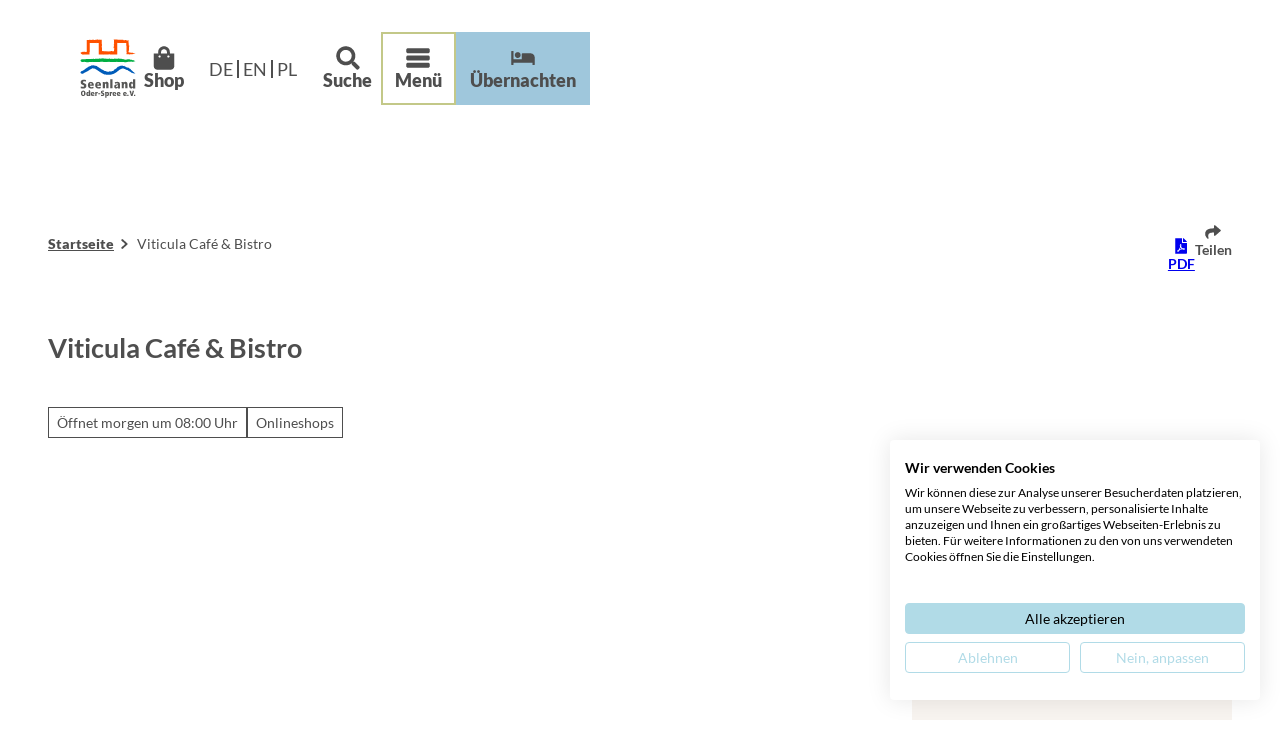

--- FILE ---
content_type: text/html; charset=utf-8
request_url: https://www.seenland-oderspree.de/poi/viticula-cafe-bistro
body_size: 42783
content:
<!DOCTYPE html> <html lang="de" class="no-js"> <head> <meta charset="utf-8"> <!-- This website is powered by TYPO3 - inspiring people to share! TYPO3 is a free open source Content Management Framework initially created by Kasper Skaarhoj and licensed under GNU/GPL. TYPO3 is copyright 1998-2026 of Kasper Skaarhoj. Extensions are copyright of their respective owners. Information and contribution at https://typo3.org/ --> <title>Viticula Café &amp; Bistro</title> <meta name="generator" content="TYPO3 CMS"> <meta name="robots" content="index,follow"> <meta name="viewport" content="width=device-width, initial-scale=1 maximum-scale=10"> <meta property="og:title" content="Viticula Café &amp; Bistro"> <meta property="og:image" content="https://img.destination.one/remote/.webp?url=https%3A%2F%2Fwww.facebook.com%2FViticula%2F%3Ffref%3Dts&amp;scale=both&amp;mode=crop&amp;quality=90&amp;width=1200&amp;height=630"> <meta property="og:image:width" content="1200"> <meta property="og:image:height" content="630"> <meta name="twitter:card" content="summary"> <meta name="bookmark-key" content="ndsdestinationdatapoi_DAMASPoi_147523"> <link rel="stylesheet" href="/typo3temp/assets/compressed/merged-2afb04325d263c98c46b57e5dd0696d7-min.css.1768811465.gz" media="all"> <link rel="stylesheet" href="/typo3temp/assets/compressed/merged-5c96044a8e8bcb04974b205c17c101aa-min.css.1768811465.gz" media="print"> <style> /*<![CDATA[*/ <!-- /*Base_critical*/ :root{-moz-tab-size:4;tab-size:4;--spacing: 0.5rem;--element-spacing: .25rem;--element-box-shadow: 0 0 6px 2px rgb(0 0 0 / 0.25);--font-family: var(--typo-font-family);--font-weight: var(--typo-font-weight);--line-height: var(--typo-line-height);--text-font-family: var(--typo-text-font-family);--text-font-weight: var(--typo-text-font-weight);--text-line-height: var(--typo-text-line-height);--content-max-width: 95rem;--content-max-width-half: calc(var(--content-max-width) / 2);--header-max-width: 100%;--text-max-width: calc(var(--content-max-width) * .75);--icon-size-xxs: .75rem;--icon-size-xs: 1rem;--icon-size-s: 1.25rem;--icon-size-m: 2rem;--icon-size-l: 3rem;--icon-size-xl: 6rem;--icon-size-xxl: 10rem;--focus-outline-color: white;--focus-outline-width: 2px;--focus-outline-style: solid;--focus-outline-offset: 0;--focus-outline: var(--focus-outline-width) var(--focus-outline-color) var(--focus-outline-style);--focus-box-shadow-width: 4px;--focus-box-shadow-color: black;--focus-box-shadow: 0 0 0 var(--focus-box-shadow-width) var(--focus-box-shadow-color);--focus-spacing: calc(var(--focus-outline-width) + var(--focus-box-shadow-width));scroll-behavior:smooth}@media(min-width: 768px){:root{--header-max-width: calc(var(--content-max-width) * 0.5)}}@media(min-width: 1024px){:root{--element-spacing: .5rem}}@media(min-width: 1024px){:root{--spacing: 1rem}}*,*:before,*:after{font-family:inherit;box-sizing:inherit}*:focus{outline:none}*:focus-visible{outline:var(--focus-outline);outline-offset:var(--focus-outline-offset);box-shadow:var(--focus-box-shadow)}html{font-size:16px;font-weight:var(--typo-font-weight);box-sizing:border-box;line-height:var(--typo-line-height)}body{margin:0;font-family:var(--typo-font-family);font-size:var(--typo-s-font-size);color:var(--color);background-color:var(--color-light);position:relative;-webkit-hyphens:auto;hyphens:auto;-webkit-font-smoothing:antialiased;-moz-osx-font-smoothing:grayscale;overflow-wrap:break-word}body.noscroll{height:calc(var(--vh)*100);overflow:hidden}body.is-menu-open #chatbase-bubble-button,body.is-fullscreen-element-open #chatbase-bubble-button,body.is-lightbox-open:not(.show-widgets) #chatbase-bubble-button{display:none !important}body.is-menu-open #chatbase-message-bubbles,body.is-fullscreen-element-open #chatbase-message-bubbles,body.is-lightbox-open:not(.show-widgets) #chatbase-message-bubbles{display:none !important}body.is-menu-open #CookiebotWidget,body.is-fullscreen-element-open #CookiebotWidget,body.is-lightbox-open:not(.show-widgets) #CookiebotWidget{display:none !important}body.is-menu-open #usercentrics-cmp-ui,body.is-fullscreen-element-open #usercentrics-cmp-ui,body.is-lightbox-open:not(.show-widgets) #usercentrics-cmp-ui{display:none !important}body.is-menu-open .ccm-root,body.is-fullscreen-element-open .ccm-root,body.is-lightbox-open:not(.show-widgets) .ccm-root{display:none !important}body.is-menu-open .cookiefirst-root,body.is-fullscreen-element-open .cookiefirst-root,body.is-lightbox-open:not(.show-widgets) .cookiefirst-root{display:none !important}body.is-menu-open #cmpwrapper,body.is-fullscreen-element-open #cmpwrapper,body.is-lightbox-open:not(.show-widgets) #cmpwrapper{display:none !important}body.is-menu-open #eyeAble_container_ID,body.is-fullscreen-element-open #eyeAble_container_ID,body.is-lightbox-open:not(.show-widgets) #eyeAble_container_ID{display:none !important}[id^=c0],[id^=c1],[id^=c2],[id^=c3],[id^=c4],[id^=c5],[id^=c6],[id^=c7],[id^=c8],[id^=c9]{scroll-margin-top:var(--pageheader-height)}hr{height:0}b,strong{font-weight:900}code,kbd,samp,pre{font-family:sfmono-regular,menlo,monaco,consolas,"Liberation Mono","Courier New",monospace;font-size:1em}sub,sup{font-size:75%;line-height:0;position:relative;vertical-align:baseline}sub{bottom:-0.25em}sup{top:-0.5em}summary{display:list-item}a:not(:where(.cmpboxbtn,:disabled,.btn)),.text-link:not(:where(.cmpboxbtn,:disabled,.btn)){color:var(--link-color);cursor:pointer;text-decoration:underline;font-weight:900}a:not(:where(.cmpboxbtn,:disabled,.btn)):active,a:not(:where(.cmpboxbtn,:disabled,.btn)).active,a:not(:where(.cmpboxbtn,:disabled,.btn)).is-active,.text-link:not(:where(.cmpboxbtn,:disabled,.btn)):active,.text-link:not(:where(.cmpboxbtn,:disabled,.btn)).active,.text-link:not(:where(.cmpboxbtn,:disabled,.btn)).is-active{color:var(--link-color-hover);text-decoration:inherit}.no-touchevents a:not(:where(.cmpboxbtn,:disabled,.btn)):not(:where(:disabled)):hover,.no-touchevents a:not(:where(.cmpboxbtn,:disabled,.btn)):not(:where(:disabled)).hover,.no-touchevents a:not(:where(.cmpboxbtn,:disabled,.btn)):not(:where(:disabled)).is-hover,.no-touchevents .text-link:not(:where(.cmpboxbtn,:disabled,.btn)):not(:where(:disabled)):hover,.no-touchevents .text-link:not(:where(.cmpboxbtn,:disabled,.btn)):not(:where(:disabled)).hover,.no-touchevents .text-link:not(:where(.cmpboxbtn,:disabled,.btn)):not(:where(:disabled)).is-hover{color:var(--link-color-hover);text-decoration:inherit}a:not(:where(.cmpboxbtn,:disabled,.btn)):not(:where(:disabled)):focus-visible,a:not(:where(.cmpboxbtn,:disabled,.btn)):not(:where(:disabled)).focus,a:not(:where(.cmpboxbtn,:disabled,.btn)):not(:where(:disabled)).is-focus,.text-link:not(:where(.cmpboxbtn,:disabled,.btn)):not(:where(:disabled)):focus-visible,.text-link:not(:where(.cmpboxbtn,:disabled,.btn)):not(:where(:disabled)).focus,.text-link:not(:where(.cmpboxbtn,:disabled,.btn)):not(:where(:disabled)).is-focus{color:var(--link-color-hover);text-decoration:inherit}a[href^="mailto:"],a[data-mailto-token]{hyphens:none;overflow-wrap:anywhere}li:has(>strong)::marker,li:has(>p:first-child>strong)::marker{font-weight:900}figure{margin:0}blockquote{margin:0}svg:empty{width:0}button{-webkit-tap-highlight-color:rgba(0,0,0,0)}.pagebody--introless{padding-top:calc(13*var(--spacing))}@media(max-width: 414px){.hide-phone{display:none !important}}@media(min-width: 415px)and (max-width: 1023px){.hide-tablet{display:none !important}}@media(max-width: 1023px){.hide-mobile{display:none !important}}@media(min-width: 1024px){.hide-desktop{display:none !important}}@media(min-width: 2160px){.kontext-kite{--element-spacing: 1rem}}:root{--color: var(--color-text);--background-color: var(--color-light);--border-color: var(--color-border);--link-color: var(--color-link);--link-color-rgb: var(--color-link-rgb);--link-color-hover: var(--color-link-hover);--link-color-hover-rgb: var(--color-link-hover-rgb);--color-dark: #4E4E4E;--color-dark-rgb: 78 78 78;--color-dark-trans-1: rgba(78, 78, 78, 0.5);--color-dark-trans-1-rgb: 78 78 78;--color-dark-trans-2: rgba(78, 78, 78, 0.8);--color-dark-trans-2-rgb: 78 78 78;--color-dark-trans-3: rgba(0, 0, 0, 0.2);--color-dark-trans-3-rgb: 0 0 0;--color-light: #FFF;--color-light-rgb: 255 255 255;--color-light-trans-1: rgba(255, 255, 255, 0.5);--color-light-trans-1-rgb: 255 255 255;--color-light-trans-2: rgba(255, 255, 255, 0.8);--color-light-trans-2-rgb: 255 255 255;--color-text: #4E4E4E;--color-text-rgb: 78 78 78;--color-text-media: #FFF;--color-text-media-rgb: 255 255 255;--color-media: #FFF;--color-media-rgb: 255 255 255;--color-media-dark: #000;--color-media-dark-rgb: 0 0 0;--color-conversion: #9FC7DC;--color-conversion-rgb: 159 199 220;--color-success: #00853E;--color-success-rgb: 0 133 62;--color-success-dark: #00E66B;--color-success-dark-rgb: 0 230 107;--color-success-text: #000;--color-success-text-rgb: 0 0 0;--color-warning: #F39C12;--color-warning-rgb: 243 156 18;--color-warning-text: #FFF;--color-warning-text-rgb: 255 255 255;--color-danger: #D52D1A;--color-danger-rgb: 213 45 26;--color-danger-text: #FFF;--color-danger-text-rgb: 255 255 255;--color-link: #4E4E4E;--color-link-rgb: 78 78 78;--color-link-hover: #4E4E4E;--color-link-hover-rgb: 78 78 78;--color-link-trans-1: rgba(10, 97, 86, 0.5);--color-link-trans-1-rgb: 10 97 86;--color-link-light: #FFF;--color-link-light-rgb: 255 255 255;--color-link-light-hover: #FFF;--color-link-light-hover-rgb: 255 255 255;--color-link-dark: #000;--color-link-dark-rgb: 0 0 0;--color-container: #EBEBEB;--color-container-rgb: 235 235 235;--color-container-trans-1: rgba(204, 236, 232, 0.5);--color-container-trans-1-rgb: 204 236 232;--color-focus: #9FC7DC;--color-focus-rgb: 159 199 220;--color-border: #4E4E4E;--color-border-rgb: 78 78 78;--color-custom-1: #E1EDF4;--color-custom-1-rgb: 225 237 244;--color-custom-2: #E8D8E0;--color-custom-2-rgb: 232 216 224;--color-custom-3: #FDECDB;--color-custom-3-rgb: 253 236 219;--color-custom-4: #ECEED9;--color-custom-4-rgb: 236 238 217;--color-transparent-bg: rgba(0, 0, 0, 0.8);--color-transparent-bg-rgb: 0 0 0;--color-transparent-bg-second: rgba(0, 0, 0, 0.5);--color-transparent-bg-second-rgb: 0 0 0;--color-custom-1-trans: rgba(225, 237, 244, 0.8);--color-custom-1-trans-rgb: 225 237 244;--color-custom-5: #C3C888;--color-custom-5-rgb: 195 200 136;--color-bg-base: #FFF;--color-bg-base-rgb: 255 255 255;--color-bg-dark: #4E4E4E;--color-bg-dark-rgb: 78 78 78;--color-bg-light: #E1EDF4;--color-bg-light-rgb: 225 237 244;--color-scheme-base-background-color: var(--color-light);--color-scheme-base-background-complementary-color: var(--color-container);--color-scheme-base-color: var(--color-dark);--color-scheme-base-link-color: var(--color-link);--color-scheme-base-link-color-hover: var(--color-link-hover);--color-scheme-base-border-color: var(--color-dark);--color-scheme-base-light-stage-element-background-color: var(--color-container);--color-scheme-conversion-background-color: var(--color-conversion);--color-scheme-conversion-color: var(--color-text);--color-scheme-conversion-link-color: var(--color-link);--color-scheme-conversion-link-color-hover: var(--color-link-hover);--color-scheme-conversion-border-color: var(--color-text);--color-scheme-container-background-color: var(--color-custom-4);--color-scheme-container-background-complementary-color: var(--color-light);--color-scheme-container-color: var(--color-text);--color-scheme-container-border-color: var(--color-text);--color-scheme-container-link-color: var(--color-link);--color-scheme-container-link-color-hover: var(--color-link-hover);--color-scheme-invert-background-color: var(--color-dark);--color-scheme-invert-color: var(--color-light);--color-scheme-transparent-bg-background-color: var(--color-transparent-bg);--color-scheme-transparent-bg-color: var(--color-light);--color-scheme-scheme-1-background-color: var(--color-custom-1);--color-scheme-scheme-1-color: var(--color-text);--color-scheme-scheme-1-border-color: var(--color-text);--color-scheme-scheme-1-link-color: var(--color-link);--color-scheme-scheme-1-link-color-hover: var(--color-link-hover);--color-scheme-scheme-2-background-color: var(--color-custom-1-trans);--color-scheme-scheme-2-color: var(--color-text);--color-scheme-scheme-2-border-color: var(--color-text);--color-scheme-scheme-2-link-color: var(--color-link);--color-scheme-scheme-2-link-color-hover: var(--color-link-hover);--color-scheme-scheme-3-background-color: var(--color-custom-2);--color-scheme-scheme-3-color: var(--color-text);--color-scheme-scheme-3-border-color: var(--color-text);--color-scheme-scheme-3-link-color: var(--color-link);--color-scheme-scheme-3-link-color-hover: var(--color-link-hover);--color-scheme-scheme-4-background-color: var(--color-custom-3);--color-scheme-scheme-4-color: var(--color-text);--color-scheme-scheme-4-border-color: var(--color-text);--color-scheme-scheme-4-link-color: var(--color-link);--color-scheme-scheme-4-link-color-hover: var(--color-link-hover);--color-scheme-scheme-5-background-color: var(--color-custom-4);--color-scheme-scheme-5-color: var(--color-text);--color-scheme-scheme-5-border-color: var(--color-text);--color-scheme-scheme-5-link-color: var(--color-link);--color-scheme-scheme-5-link-color-hover: var(--color-link-hover);--gradient-pageheader-gradient: linear-gradient(180deg, rgba(0, 0, 0, 0.4) 0%, rgba(0, 0, 0, 0) 100%);--gradient-pageheader-fallback: rgba(0, 0, 0, 0.4)}.scheme--base{--background-color: var(--color-scheme-base-background-color);--background-complementary-color: var(--color-scheme-base-background-complementary-color);--color: var(--color-scheme-base-color);--link-color: var(--color-scheme-base-link-color);--link-color-hover: var(--color-scheme-base-link-color-hover);--border-color: var(--color-scheme-base-border-color);--light-stage-element-background-color: var(--color-scheme-base-light-stage-element-background-color)}.scheme--conversion{--background-color: var(--color-scheme-conversion-background-color);--color: var(--color-scheme-conversion-color);--link-color: var(--color-scheme-conversion-link-color);--link-color-hover: var(--color-scheme-conversion-link-color-hover);--border-color: var(--color-scheme-conversion-border-color)}.scheme--container{--background-color: var(--color-scheme-container-background-color);--background-complementary-color: var(--color-scheme-container-background-complementary-color);--color: var(--color-scheme-container-color);--border-color: var(--color-scheme-container-border-color);--link-color: var(--color-scheme-container-link-color);--link-color-hover: var(--color-scheme-container-link-color-hover)}.scheme--invert{--background-color: var(--color-scheme-invert-background-color);--color: var(--color-scheme-invert-color)}.scheme--transparent-bg{--background-color: var(--color-scheme-transparent-bg-background-color);--color: var(--color-scheme-transparent-bg-color)}.scheme--scheme-1{--background-color: var(--color-scheme-scheme-1-background-color);--color: var(--color-scheme-scheme-1-color);--border-color: var(--color-scheme-scheme-1-border-color);--link-color: var(--color-scheme-scheme-1-link-color);--link-color-hover: var(--color-scheme-scheme-1-link-color-hover)}.scheme--scheme-2{--background-color: var(--color-scheme-scheme-2-background-color);--color: var(--color-scheme-scheme-2-color);--border-color: var(--color-scheme-scheme-2-border-color);--link-color: var(--color-scheme-scheme-2-link-color);--link-color-hover: var(--color-scheme-scheme-2-link-color-hover)}.scheme--scheme-3{--background-color: var(--color-scheme-scheme-3-background-color);--color: var(--color-scheme-scheme-3-color);--border-color: var(--color-scheme-scheme-3-border-color);--link-color: var(--color-scheme-scheme-3-link-color);--link-color-hover: var(--color-scheme-scheme-3-link-color-hover)}.scheme--scheme-4{--background-color: var(--color-scheme-scheme-4-background-color);--color: var(--color-scheme-scheme-4-color);--border-color: var(--color-scheme-scheme-4-border-color);--link-color: var(--color-scheme-scheme-4-link-color);--link-color-hover: var(--color-scheme-scheme-4-link-color-hover)}.scheme--scheme-5{--background-color: var(--color-scheme-scheme-5-background-color);--color: var(--color-scheme-scheme-5-color);--border-color: var(--color-scheme-scheme-5-border-color);--link-color: var(--color-scheme-scheme-5-link-color);--link-color-hover: var(--color-scheme-scheme-5-link-color-hover)}[class^=scheme--],[class*=" scheme--"]{color:var(--color);background-color:var(--background-color);border-color:var(--border-color)}:root{--btn-default-color-text: var(--color-text);--btn-default-color-bg: var(--color-light);--btn-default-color-border: var(--color-custom-5);--btn-hover-color-text: var(--color-text);--btn-hover-color-bg: var(--color-custom-5);--btn-hover-color-border: var(--color-custom-5);--btn-active-color-text: var(--color-light);--btn-active-color-bg: var(--color-dark);--btn-active-color-border: var(--color-dark);--btn-focus-color-text: var(--color-dark);--btn-focus-color-bg: var(--color-light);--btn-focus-color-border: var(--color-dark);--btn-reset-default-color-text: var(--color-link);--btn-reset-default-color-bg: transparent;--btn-reset-default-color-border: transparent;--btn-reset-hover-color-text: var(--color-light);--btn-reset-hover-color-bg: var(--color-link);--btn-reset-hover-color-border: var(--color-link);--btn-reset-active-color-text: var(--color-light);--btn-reset-active-color-bg: var(--color-dark);--btn-reset-active-color-border: var(--color-dark);--btn-reset-focus-color-text: var(--color-dark);--btn-reset-focus-color-bg: var(--color-light);--btn-reset-focus-color-border: var(--color-dark);--btn-primary-dark-default-color-text: var(--color-light);--btn-primary-dark-default-color-bg: var(--color-dark-trans-1);--btn-primary-dark-default-color-border: var(--color-light);--btn-primary-dark-hover-color-text: var(--color-light);--btn-primary-dark-hover-color-bg: var(--color-dark-trans-2);--btn-primary-dark-hover-color-border: var(--color-light);--btn-primary-dark-active-color-text: var(--color-dark);--btn-primary-dark-active-color-bg: var(--color-light);--btn-primary-dark-active-color-border: var(--color-light);--btn-primary-dark-focus-color-text: var(--color-light);--btn-primary-dark-focus-color-bg: var(--color-dark-trans-1);--btn-primary-dark-focus-color-border: var(--color-light);--btn-conversion-default-color-text: var(--color-dark);--btn-conversion-default-color-bg: var(--color-conversion);--btn-conversion-default-color-border: var(--color-conversion);--btn-conversion-hover-color-text: var(--color-dark);--btn-conversion-hover-color-bg: var(--color-light);--btn-conversion-hover-color-border: var(--color-conversion);--btn-conversion-active-color-text: var(--color-dark);--btn-conversion-active-color-bg: var(--color-light);--btn-conversion-active-color-border: var(--color-dark);--btn-conversion-focus-color-text: var(--color-dark);--btn-conversion-focus-color-bg: var(--color-light);--btn-conversion-focus-color-border: var(--color-dark);--btn-transparent-default-color-text: currentcolor;--btn-transparent-default-color-bg: transparent;--btn-transparent-default-color-border: transparent;--btn-transparent-padding-min: 0.4rem;--btn-transparent-padding-max: 0.4rem;--btn-transparent-hover-color-text: var(--color-dark);--btn-transparent-hover-color-bg: var(--color-light);--btn-transparent-hover-color-border: var(--color-custom-5);--btn-transparent-active-color-text: var(--color-dark);--btn-transparent-active-color-bg: var(--color-light);--btn-transparent-active-color-border: var(--color-dark);--btn-transparent-focus-color-text: var(--color-dark);--btn-transparent-focus-color-bg: var(--color-light);--btn-transparent-focus-color-border: var(--color-dark);--btn-filter-hover-color-text: var(--color-light);--btn-filter-hover-color-bg: var(--color-dark);--btn-filter-hover-color-border: var(--color-dark);--btn-filter-active-color-text: var(--color-light);--btn-filter-active-color-bg: var(--color-dark);--btn-filter-active-color-border: var(--color-dark);--btn-filter-focus-color-text: var(--color-dark);--btn-filter-focus-color-bg: var(--color-light);--btn-filter-focus-color-border: var(--color-dark);--btn-filter-height-min: 32px;--btn-filter-height-max: 38px;--btn-filter-font-size-min: var(--typo-xs-font-size-min);--btn-filter-font-size-max: var(--typo-xs-font-size-max);--btn-filter-padding-min: 8px;--btn-filter-padding-max: 8px;--btn-filter-font-weight: var(--typo-font-weight-regular);--btn-filter-icon-size-min: 0.75rem;--btn-filter-icon-size-max: 1rem;--btn-filter-border-width: 1px;--btn-filter-default-color-text: var(--color-dark);--btn-filter-default-color-bg: var(--color-light);--btn-filter-default-color-border: var(--color-dark);--btn-filter-light-default-color-text: var(--color-light);--btn-filter-light-default-color-bg: var(--color-dark-trans-1);--btn-filter-light-default-color-border: var(--color-light);--btn-filter-light-hover-color-text: var(--color-light);--btn-filter-light-hover-color-bg: var(--color-dark-trans-2);--btn-filter-light-hover-color-border: var(--color-light);--btn-filter-light-active-color-text: var(--color-dark);--btn-filter-light-active-color-bg: var(--color-light);--btn-filter-light-active-color-border: var(--color-light);--btn-filter-light-focus-color-text: var(--color-light);--btn-filter-light-focus-color-bg: var(--color-dark-trans-1);--btn-filter-light-focus-color-border: var(--color-light);--btn-filter-light-height-min: 22px;--btn-filter-light-height-max: 30px;--btn-filter-light-font-size-min: var(--typo-xs-min);--btn-filter-light-font-size-max: var(--typo-xs-max);--btn-filter-light-padding-min: 4px;--btn-filter-light-padding-max: 8px;--btn-filter-light-font-weight: var(--typo-font-weight-regular);--btn-filter-light-icon-size-min: 0.75rem;--btn-filter-light-icon-size-max: 1rem;--btn-filter-dark-default-color-text: var(--color-light);--btn-filter-dark-default-color-bg: var(--color-dark-trans-1);--btn-filter-dark-default-color-border: var(--color-light);--btn-filter-dark-hover-color-text: var(--color-light);--btn-filter-dark-hover-color-bg: var(--color-dark-trans-2);--btn-filter-dark-hover-color-border: var(--color-light);--btn-filter-dark-active-color-text: var(--color-dark);--btn-filter-dark-active-color-bg: var(--color-light);--btn-filter-dark-active-color-border: var(--color-light);--btn-filter-dark-focus-color-text: var(--color-light);--btn-filter-dark-focus-color-bg: var(--color-dark-trans-1);--btn-filter-dark-focus-color-border: var(--color-light);--btn-filter-dark-height-min: 32px;--btn-filter-dark-height-max: 38px;--btn-filter-dark-font-size-min: var(--typo-xs-font-size-min);--btn-filter-dark-font-size-max: var(--typo-xs-font-size-max);--btn-filter-dark-padding-min: 8px;--btn-filter-dark-padding-max: 8px;--btn-filter-dark-font-weight: var(--typo-font-weight-regular);--btn-filter-dark-icon-size-min: 0.75rem;--btn-filter-dark-icon-size-max: 1rem;--btn-filter-dark-border-width: 1px;--btn-round-width-min: 32px;--btn-round-width-max: 48px;--btn-round-height-min: 32px;--btn-round-height-max: 48px;--btn-round-border-radius: 50%;--btn-round-padding-min: 8px;--btn-round-padding-max: 12px;--btn-round-default-color-text: var(--color-dark);--btn-round-default-color-bg: var(--color-light);--btn-round-default-color-border: var(--color-custom-5);--btn-round-hover-color-text: var(--color-dark);--btn-round-hover-color-bg: var(--color-custom-5);--btn-round-hover-color-border: var(--color-custom-5);--btn-round-active-color-text: var(--color-light);--btn-round-active-color-bg: var(--color-dark);--btn-round-active-color-border: var(--color-dark);--btn-round-focus-color-text: var(--color-dark);--btn-round-focus-color-bg: var(--color-light);--btn-round-focus-color-border: var(--color-dark);--btn-pageheader-default-color-text: var(--color-light);--btn-pageheader-default-color-bg: var(--color-dark);--btn-pageheader-default-color-border: var(--color-dark);--btn-pageheader-hover-color-text: var(--color-dark);--btn-pageheader-hover-color-bg: var(--color-light);--btn-pageheader-hover-color-border: var(--color-dark);--btn-pageheader-active-color-text: var(--color-dark);--btn-pageheader-active-color-bg: var(--color-light);--btn-pageheader-active-color-border: var(--color-dark);--btn-pageheader-focus-color-text: var(--color-dark);--btn-pageheader-focus-color-bg: var(--color-light);--btn-pageheader-focus-color-border: var(--color-dark);--btn-filter-conversion-default-color-text: var(--color-dark);--btn-filter-conversion-default-color-bg: var(--color-conversion);--btn-filter-conversion-default-color-border: var(--color-conversion);--btn-filter-conversion-hover-color-text: var(--color-dark);--btn-filter-conversion-hover-color-bg: var(--color-light);--btn-filter-conversion-hover-color-border: var(--color-conversion);--btn-filter-conversion-active-color-text: var(--color-dark);--btn-filter-conversion-active-color-bg: var(--color-light);--btn-filter-conversion-active-color-border: var(--color-light);--btn-filter-conversion-focus-color-text: var(--color-dark);--btn-filter-conversion-focus-color-bg: var(--color-light);--btn-filter-conversion-focus-color-border: var(--color-dark);--btn-filter-conversion-height-min: 32px;--btn-filter-conversion-height-max: 38px;--btn-filter-conversion-font-size-min: var(--typo-xs-font-size-min);--btn-filter-conversion-font-size-max: var(--typo-xs-font-size-max);--btn-filter-conversion-padding-min: 8px;--btn-filter-conversion-padding-max: 8px;--btn-filter-conversion-font-weight: var(--typo-font-weight-regular);--btn-filter-conversion-icon-size-min: 0.75rem;--btn-filter-conversion-icon-size-max: 1rem;--btn-filter-conversion-border-width: 1px;--btn-story-primary-default-color-text: var(--color-light);--btn-story-primary-default-color-bg: var(--color-dark-trans-2);--btn-story-primary-default-color-border: var(--color-dark-trans-2);--btn-story-primary-hover-color-text: var(--color-light);--btn-story-primary-hover-color-bg: var(--color-dark);--btn-story-primary-hover-color-border: var(--color-dark);--btn-story-primary-active-color-text: var(--color-light);--btn-story-primary-active-color-bg: var(--color-dark);--btn-story-primary-active-color-border: var(--color-dark);--btn-story-primary-focus-color-text: var(--color-dark-trans-2);--btn-story-primary-focus-color-bg: var(--color-light);--btn-story-primary-focus-color-border: var(--color-dark-trans-2);--btn-round-dark-width-min: 32px;--btn-round-dark-width-max: 48px;--btn-round-dark-height-min: 32px;--btn-round-dark-height-max: 48px;--btn-round-dark-border-radius: 50%;--btn-round-dark-padding-min: 8px;--btn-round-dark-padding-max: 12px;--btn-round-dark-default-color-text: var(--color-light);--btn-round-dark-default-color-bg: var(--color-dark-trans-1);--btn-round-dark-default-color-border: var(--color-dark-trans-1);--btn-round-dark-hover-color-text: var(--color-light);--btn-round-dark-hover-color-bg: var(--color-dark-trans-2);--btn-round-dark-hover-color-border: var(--color-dark-trans-2);--btn-round-dark-active-color-text: var(--color-dark);--btn-round-dark-active-color-bg: var(--color-light);--btn-round-dark-active-color-border: var(--color-light);--btn-round-dark-focus-color-text: var(--color-light);--btn-round-dark-focus-color-bg: var(--color-dark-trans-1);--btn-round-dark-focus-color-border: var(--color-light);--btn-round-conversion-width-min: 32px;--btn-round-conversion-width-max: 48px;--btn-round-conversion-height-min: 32px;--btn-round-conversion-height-max: 48px;--btn-round-conversion-border-radius: 50%;--btn-round-conversion-padding-min: 8px;--btn-round-conversion-padding-max: 12px;--btn-round-conversion-default-color-text: var(--color-text);--btn-round-conversion-default-color-bg: var(--color-conversion);--btn-round-conversion-default-color-border: var(--color-conversion);--btn-round-conversion-hover-color-text: var(--color-text);--btn-round-conversion-hover-color-bg: var(--color-light);--btn-round-conversion-hover-color-border: var(--color-conversion);--btn-round-conversion-active-color-text: var(--color-text);--btn-round-conversion-active-color-bg: var(--color-light);--btn-round-conversion-active-color-border: var(--color-text);--btn-round-conversion-focus-color-text: var(--color-text);--btn-round-conversion-focus-color-bg: var(--color-light);--btn-round-conversion-focus-color-border: var(--color-text);--btn-width-min: auto;--btn-width-max: auto;--btn-height-min: 42px;--btn-height-max: 52px;--btn-font-size-min: var(--typo-s-min);--btn-font-size-max: var(--typo-s-max);--btn-font-weight: 900;--btn-padding-min: 12px;--btn-padding-max: 12px;--btn-border-width: 2px;--btn-border-radius: var(--global-border-radius-m, 0);--btn-border-style: solid;--btn-line-height: 1.2;--btn-icon-size-min: 1rem;--btn-icon-size-max: 1.5rem}.btn{--btn-width: var(--btn-width-min);--btn-height: var(--btn-height-min);--btn-font-size: var(--btn-font-size-min);--btn-icon-size: var(--btn-icon-size-min);--btn-padding: var(--btn-padding-min);--btn-transform: none;display:inline-flex;text-align:start;vertical-align:middle;align-items:center;justify-content:start;flex-shrink:0;user-select:none;min-height:var(--btn-height);max-width:100%;border:var(--btn-border-width) var(--btn-border-style) var(--btn-default-color-border);border-radius:var(--btn-border-radius);border-image:var(--btn-default-border-image);background-color:var(--btn-default-color-bg);background-image:var(--btn-default-color-bg-image, none);background-origin:border-box;color:var(--btn-default-color-text);text-decoration:none;margin:0;padding:var(--btn-padding);font-size:var(--btn-font-size);font-weight:var(--btn-font-weight);line-height:var(--btn-line-height);outline:none;gap:.5em;transform:var(--btn-transform)}@media(min-width: 768px){.btn{--btn-width: var(--btn-width-max);--btn-height: var(--btn-height-max);--btn-font-size: var(--btn-font-size-max);--btn-icon-size: var(--btn-icon-size-max);--btn-padding: var(--btn-padding-max)}}.btn:last-child{margin-right:0}.btn__icon .icon__svg{width:var(--btn-icon-size);height:var(--btn-icon-size)}.btn__text{text-align:start;display:inline-flex;align-self:center}.btn--loading .btn__text{padding-left:.5em}.btn-container{width:100%}.btn-group{display:flex;flex-wrap:wrap;width:100%;align-items:center;gap:.5rem;justify-content:var(--justify-content)}.btn-group--align-left{justify-content:flex-start}.btn-group--align-center{justify-content:center}.btn-group--align-between{justify-content:space-between}.btn-group--align-right{justify-content:flex-end}.btn-group--inline{display:inline-flex;width:auto}.btn--round{--btn-skew: 0,0;justify-content:center;align-items:center;margin:0;height:var(--btn-height);width:var(--btn-width)}.btn--loading{cursor:wait;position:relative}.btn--loading:before{border-radius:50%;width:1.5em;height:1.5em;content:" ";position:relative;text-indent:-9999em;border-top:.2em solid rgba(var(--color-link), 0.5);border-right:.2em solid rgba(var(--color-link), 0.5);border-bottom:.2em solid rgba(var(--color-link), 0.5);border-left:.2em solid var(--color-link);animation:btn__spinner 1.1s infinite linear}.btn--loading .btn__icon{display:none}@media(min-width: 415px){.btn--switch-icon-text-responsive{gap:0}}@media(min-width: 415px){.btn--switch-icon-text-responsive .btn__icon{display:none}}@media(max-width: 414px){.btn--switch-icon-text-responsive .btn__text{display:none}}.btn--layout-vertical{display:flex;flex-flow:column;height:auto;gap:0}.btn--layout-vertical.btn--hide-text-mobile{justify-content:center}.btn--auto-height{--btn-height: auto}.btn--no-text-wrap .btn__text{white-space:nowrap}.is-scrolled .btn--hide-text-scrolled .btn__text{display:none}.btn--hide-text{gap:0}.btn--hide-text .btn__text{position:absolute !important;clip:rect(1px, 1px, 1px, 1px);padding:0 !important;border:0 !important;height:1px !important;width:1px !important;overflow:hidden}@media(max-width: 768px){.btn--hide-text-mobile{gap:0}}@media(max-width: 768px){.btn--hide-text-mobile .btn__text{display:none}}@media(max-width: 1023px){.btn--hide-mobile{display:none}}@media(min-width: 1024px){.btn--hide-desktop{display:none}}.btn--reset{--btn-skew: 0,0;--btn-default-color-text: var(--btn-reset-default-color-text);--btn-default-color-bg: var(--btn-reset-default-color-bg);--btn-default-color-border: var(--btn-reset-default-color-border);--btn-hover-color-text: var(--btn-reset-hover-color-text);--btn-hover-color-bg: var(--btn-reset-hover-color-bg);--btn-hover-color-border: var(--btn-reset-hover-color-border);--btn-active-color-text: var(--btn-reset-active-color-text);--btn-active-color-bg: var(--btn-reset-active-color-bg);--btn-active-color-border: var(--btn-reset-active-color-border);--btn-focus-color-text: var(--btn-reset-focus-color-text);--btn-focus-color-bg: var(--btn-reset-focus-color-bg);--btn-focus-color-border: var(--btn-reset-focus-color-border)}.btn--primary-dark{--btn-default-color-text: var(--btn-primary-dark-default-color-text);--btn-default-color-bg: var(--btn-primary-dark-default-color-bg);--btn-default-color-border: var(--btn-primary-dark-default-color-border);--btn-hover-color-text: var(--btn-primary-dark-hover-color-text);--btn-hover-color-bg: var(--btn-primary-dark-hover-color-bg);--btn-hover-color-border: var(--btn-primary-dark-hover-color-border);--btn-active-color-text: var(--btn-primary-dark-active-color-text);--btn-active-color-bg: var(--btn-primary-dark-active-color-bg);--btn-active-color-border: var(--btn-primary-dark-active-color-border);--btn-focus-color-text: var(--btn-primary-dark-focus-color-text);--btn-focus-color-bg: var(--btn-primary-dark-focus-color-bg);--btn-focus-color-border: var(--btn-primary-dark-focus-color-border)}.btn--conversion{--btn-default-color-text: var(--btn-conversion-default-color-text);--btn-default-color-bg: var(--btn-conversion-default-color-bg);--btn-default-color-border: var(--btn-conversion-default-color-border);--btn-hover-color-text: var(--btn-conversion-hover-color-text);--btn-hover-color-bg: var(--btn-conversion-hover-color-bg);--btn-hover-color-border: var(--btn-conversion-hover-color-border);--btn-active-color-text: var(--btn-conversion-active-color-text);--btn-active-color-bg: var(--btn-conversion-active-color-bg);--btn-active-color-border: var(--btn-conversion-active-color-border);--btn-focus-color-text: var(--btn-conversion-focus-color-text);--btn-focus-color-bg: var(--btn-conversion-focus-color-bg);--btn-focus-color-border: var(--btn-conversion-focus-color-border)}.btn--transparent{--btn-skew: 0,0;--btn-default-color-text: var(--btn-transparent-default-color-text);--btn-default-color-bg: var(--btn-transparent-default-color-bg);--btn-default-color-border: var(--btn-transparent-default-color-border);--btn-padding-min: var(--btn-transparent-padding-min);--btn-padding-max: var(--btn-transparent-padding-max);--btn-hover-color-text: var(--btn-transparent-hover-color-text);--btn-hover-color-bg: var(--btn-transparent-hover-color-bg);--btn-hover-color-border: var(--btn-transparent-hover-color-border);--btn-active-color-text: var(--btn-transparent-active-color-text);--btn-active-color-bg: var(--btn-transparent-active-color-bg);--btn-active-color-border: var(--btn-transparent-active-color-border);--btn-focus-color-text: var(--btn-transparent-focus-color-text);--btn-focus-color-bg: var(--btn-transparent-focus-color-bg);--btn-focus-color-border: var(--btn-transparent-focus-color-border)}.btn--filter{--btn-skew: 0,0;--btn-hover-color-text: var(--btn-filter-hover-color-text);--btn-hover-color-bg: var(--btn-filter-hover-color-bg);--btn-hover-color-border: var(--btn-filter-hover-color-border);--btn-active-color-text: var(--btn-filter-active-color-text);--btn-active-color-bg: var(--btn-filter-active-color-bg);--btn-active-color-border: var(--btn-filter-active-color-border);--btn-focus-color-text: var(--btn-filter-focus-color-text);--btn-focus-color-bg: var(--btn-filter-focus-color-bg);--btn-focus-color-border: var(--btn-filter-focus-color-border);--btn-height-min: var(--btn-filter-height-min);--btn-height-max: var(--btn-filter-height-max);--btn-font-size-min: var(--btn-filter-font-size-min);--btn-font-size-max: var(--btn-filter-font-size-max);--btn-padding-min: var(--btn-filter-padding-min);--btn-padding-max: var(--btn-filter-padding-max);--btn-font-weight: var(--btn-filter-font-weight);--btn-icon-size-min: var(--btn-filter-icon-size-min);--btn-icon-size-max: var(--btn-filter-icon-size-max);--btn-border-width: var(--btn-filter-border-width);--btn-default-color-text: var(--btn-filter-default-color-text);--btn-default-color-bg: var(--btn-filter-default-color-bg);--btn-default-color-border: var(--btn-filter-default-color-border)}.btn--filter-light{--btn-skew: 0,0;--btn-default-color-text: var(--btn-filter-light-default-color-text);--btn-default-color-bg: var(--btn-filter-light-default-color-bg);--btn-default-color-border: var(--btn-filter-light-default-color-border);--btn-hover-color-text: var(--btn-filter-light-hover-color-text);--btn-hover-color-bg: var(--btn-filter-light-hover-color-bg);--btn-hover-color-border: var(--btn-filter-light-hover-color-border);--btn-active-color-text: var(--btn-filter-light-active-color-text);--btn-active-color-bg: var(--btn-filter-light-active-color-bg);--btn-active-color-border: var(--btn-filter-light-active-color-border);--btn-focus-color-text: var(--btn-filter-light-focus-color-text);--btn-focus-color-bg: var(--btn-filter-light-focus-color-bg);--btn-focus-color-border: var(--btn-filter-light-focus-color-border);--btn-height-min: var(--btn-filter-light-height-min);--btn-height-max: var(--btn-filter-light-height-max);--btn-font-size-min: var(--btn-filter-light-font-size-min);--btn-font-size-max: var(--btn-filter-light-font-size-max);--btn-padding-min: var(--btn-filter-light-padding-min);--btn-padding-max: var(--btn-filter-light-padding-max);--btn-font-weight: var(--btn-filter-light-font-weight);--btn-icon-size-min: var(--btn-filter-light-icon-size-min);--btn-icon-size-max: var(--btn-filter-light-icon-size-max)}.btn--filter-dark{--btn-skew: 0,0;--btn-default-color-text: var(--btn-filter-dark-default-color-text);--btn-default-color-bg: var(--btn-filter-dark-default-color-bg);--btn-default-color-border: var(--btn-filter-dark-default-color-border);--btn-hover-color-text: var(--btn-filter-dark-hover-color-text);--btn-hover-color-bg: var(--btn-filter-dark-hover-color-bg);--btn-hover-color-border: var(--btn-filter-dark-hover-color-border);--btn-active-color-text: var(--btn-filter-dark-active-color-text);--btn-active-color-bg: var(--btn-filter-dark-active-color-bg);--btn-active-color-border: var(--btn-filter-dark-active-color-border);--btn-focus-color-text: var(--btn-filter-dark-focus-color-text);--btn-focus-color-bg: var(--btn-filter-dark-focus-color-bg);--btn-focus-color-border: var(--btn-filter-dark-focus-color-border);--btn-height-min: var(--btn-filter-dark-height-min);--btn-height-max: var(--btn-filter-dark-height-max);--btn-font-size-min: var(--btn-filter-dark-font-size-min);--btn-font-size-max: var(--btn-filter-dark-font-size-max);--btn-padding-min: var(--btn-filter-dark-padding-min);--btn-padding-max: var(--btn-filter-dark-padding-max);--btn-font-weight: var(--btn-filter-dark-font-weight);--btn-icon-size-min: var(--btn-filter-dark-icon-size-min);--btn-icon-size-max: var(--btn-filter-dark-icon-size-max);--btn-border-width: var(--btn-filter-dark-border-width)}.btn--round{--btn-skew: 0,0;--btn-width-min: var(--btn-round-width-min);--btn-width-max: var(--btn-round-width-max);--btn-height-min: var(--btn-round-height-min);--btn-height-max: var(--btn-round-height-max);--btn-border-radius: var(--btn-round-border-radius);--btn-padding-min: var(--btn-round-padding-min);--btn-padding-max: var(--btn-round-padding-max);--btn-default-color-text: var(--btn-round-default-color-text);--btn-default-color-bg: var(--btn-round-default-color-bg);--btn-default-color-border: var(--btn-round-default-color-border);--btn-hover-color-text: var(--btn-round-hover-color-text);--btn-hover-color-bg: var(--btn-round-hover-color-bg);--btn-hover-color-border: var(--btn-round-hover-color-border);--btn-active-color-text: var(--btn-round-active-color-text);--btn-active-color-bg: var(--btn-round-active-color-bg);--btn-active-color-border: var(--btn-round-active-color-border);--btn-focus-color-text: var(--btn-round-focus-color-text);--btn-focus-color-bg: var(--btn-round-focus-color-bg);--btn-focus-color-border: var(--btn-round-focus-color-border)}.btn--pageheader{--btn-skew: 0,0;--btn-default-color-text: var(--btn-pageheader-default-color-text);--btn-default-color-bg: var(--btn-pageheader-default-color-bg);--btn-default-color-border: var(--btn-pageheader-default-color-border);--btn-hover-color-text: var(--btn-pageheader-hover-color-text);--btn-hover-color-bg: var(--btn-pageheader-hover-color-bg);--btn-hover-color-border: var(--btn-pageheader-hover-color-border);--btn-active-color-text: var(--btn-pageheader-active-color-text);--btn-active-color-bg: var(--btn-pageheader-active-color-bg);--btn-active-color-border: var(--btn-pageheader-active-color-border);--btn-focus-color-text: var(--btn-pageheader-focus-color-text);--btn-focus-color-bg: var(--btn-pageheader-focus-color-bg);--btn-focus-color-border: var(--btn-pageheader-focus-color-border)}.btn--filter-conversion{--btn-skew: 0,0;--btn-default-color-text: var(--btn-filter-conversion-default-color-text);--btn-default-color-bg: var(--btn-filter-conversion-default-color-bg);--btn-default-color-border: var(--btn-filter-conversion-default-color-border);--btn-hover-color-text: var(--btn-filter-conversion-hover-color-text);--btn-hover-color-bg: var(--btn-filter-conversion-hover-color-bg);--btn-hover-color-border: var(--btn-filter-conversion-hover-color-border);--btn-active-color-text: var(--btn-filter-conversion-active-color-text);--btn-active-color-bg: var(--btn-filter-conversion-active-color-bg);--btn-active-color-border: var(--btn-filter-conversion-active-color-border);--btn-focus-color-text: var(--btn-filter-conversion-focus-color-text);--btn-focus-color-bg: var(--btn-filter-conversion-focus-color-bg);--btn-focus-color-border: var(--btn-filter-conversion-focus-color-border);--btn-height-min: var(--btn-filter-conversion-height-min);--btn-height-max: var(--btn-filter-conversion-height-max);--btn-font-size-min: var(--btn-filter-conversion-font-size-min);--btn-font-size-max: var(--btn-filter-conversion-font-size-max);--btn-padding-min: var(--btn-filter-conversion-padding-min);--btn-padding-max: var(--btn-filter-conversion-padding-max);--btn-font-weight: var(--btn-filter-conversion-font-weight);--btn-icon-size-min: var(--btn-filter-conversion-icon-size-min);--btn-icon-size-max: var(--btn-filter-conversion-icon-size-max);--btn-border-width: var(--btn-filter-conversion-border-width)}.btn--story-primary{--btn-skew: 0,0;--btn-default-color-text: var(--btn-story-primary-default-color-text);--btn-default-color-bg: var(--btn-story-primary-default-color-bg);--btn-default-color-border: var(--btn-story-primary-default-color-border);--btn-hover-color-text: var(--btn-story-primary-hover-color-text);--btn-hover-color-bg: var(--btn-story-primary-hover-color-bg);--btn-hover-color-border: var(--btn-story-primary-hover-color-border);--btn-active-color-text: var(--btn-story-primary-active-color-text);--btn-active-color-bg: var(--btn-story-primary-active-color-bg);--btn-active-color-border: var(--btn-story-primary-active-color-border);--btn-focus-color-text: var(--btn-story-primary-focus-color-text);--btn-focus-color-bg: var(--btn-story-primary-focus-color-bg);--btn-focus-color-border: var(--btn-story-primary-focus-color-border)}.btn--round-dark{--btn-skew: 0,0;--btn-width-min: var(--btn-round-dark-width-min);--btn-width-max: var(--btn-round-dark-width-max);--btn-height-min: var(--btn-round-dark-height-min);--btn-height-max: var(--btn-round-dark-height-max);--btn-border-radius: var(--btn-round-dark-border-radius);--btn-padding-min: var(--btn-round-dark-padding-min);--btn-padding-max: var(--btn-round-dark-padding-max);--btn-default-color-text: var(--btn-round-dark-default-color-text);--btn-default-color-bg: var(--btn-round-dark-default-color-bg);--btn-default-color-border: var(--btn-round-dark-default-color-border);--btn-hover-color-text: var(--btn-round-dark-hover-color-text);--btn-hover-color-bg: var(--btn-round-dark-hover-color-bg);--btn-hover-color-border: var(--btn-round-dark-hover-color-border);--btn-active-color-text: var(--btn-round-dark-active-color-text);--btn-active-color-bg: var(--btn-round-dark-active-color-bg);--btn-active-color-border: var(--btn-round-dark-active-color-border);--btn-focus-color-text: var(--btn-round-dark-focus-color-text);--btn-focus-color-bg: var(--btn-round-dark-focus-color-bg);--btn-focus-color-border: var(--btn-round-dark-focus-color-border)}.btn--round-conversion{--btn-skew: 0,0;--btn-width-min: var(--btn-round-conversion-width-min);--btn-width-max: var(--btn-round-conversion-width-max);--btn-height-min: var(--btn-round-conversion-height-min);--btn-height-max: var(--btn-round-conversion-height-max);--btn-border-radius: var(--btn-round-conversion-border-radius);--btn-padding-min: var(--btn-round-conversion-padding-min);--btn-padding-max: var(--btn-round-conversion-padding-max);--btn-default-color-text: var(--btn-round-conversion-default-color-text);--btn-default-color-bg: var(--btn-round-conversion-default-color-bg);--btn-default-color-border: var(--btn-round-conversion-default-color-border);--btn-hover-color-text: var(--btn-round-conversion-hover-color-text);--btn-hover-color-bg: var(--btn-round-conversion-hover-color-bg);--btn-hover-color-border: var(--btn-round-conversion-hover-color-border);--btn-active-color-text: var(--btn-round-conversion-active-color-text);--btn-active-color-bg: var(--btn-round-conversion-active-color-bg);--btn-active-color-border: var(--btn-round-conversion-active-color-border);--btn-focus-color-text: var(--btn-round-conversion-focus-color-text);--btn-focus-color-bg: var(--btn-round-conversion-focus-color-bg);--btn-focus-color-border: var(--btn-round-conversion-focus-color-border)}:root{--form-field-color: var(--color-dark);--form-field-background: var(--color-light);--form-field-border: var(--color-border) 1px solid;--form-field-border-radius: var(--global-border-radius-m, 0);--form-field-padding: calc(var(--form-field-border-radius) / 2);--form-error-color: var(--color-danger);--form-success-color: var(--color-success);--form-error-color-bg: var(--color-danger);--form-success-color-bg: var(--color-success);--form-error-color-text: var(--color-danger-text);--form-success-color-text: var(--color-success-text)}input,optgroup,select,textarea{font-family:inherit;font-size:100%;line-height:1.15;margin:0}select{text-transform:none;cursor:pointer}select:-moz-focusring{color:rgba(0,0,0,0);text-shadow:0 0 0 #000}fieldset{padding:0;border:0;margin:0;min-width:0;max-width:100%}legend{padding:0}progress{vertical-align:baseline}[type=number]::-webkit-inner-spin-button,[type=number]::-webkit-outer-spin-button{height:auto}[type=search]{appearance:auto;-webkit-appearance:textfield;-moz-appearance:textfield}[type=search]::-webkit-search-decoration{-webkit-appearance:none}::-webkit-file-upload-button{-webkit-appearance:button;font:inherit}option{color:var(--color-text);background-color:var(--color-light)}:root{--typo-font-weight-light: 300;--typo-font-weight-regular: 400;--typo-font-weight-medium: 500;--typo-font-weight-semibold: 700;--typo-font-weight-bold: 900;--typo-font-weight-extrabold: 800;--typo-font-weight-black: 900;--typo-font-family: Lato, sans-serif, -apple-system, blinkmacsystemfont, Segoe UI, roboto, Helvetica Neue, arial, sans-serif, Apple Color Emoji, Segoe UI Emoji, Segoe UI Symbol;--typo-font-family-alternative: Arsilon, sans-serif, -apple-system, blinkmacsystemfont, Segoe UI, roboto, Helvetica Neue, arial, sans-serif, Apple Color Emoji, Segoe UI Emoji, Segoe UI Symbol;--typo-font-weight: var(--typo-font-weight-regular);--typo-line-height: 1.5;--typo-hx-line-height: 1.2;--typo-hx-font-family: inherit;--typo-hx-font-weight: 700;--typo-hx-font-style: normal;--typo-text-spacing: 1em;--typo-text-line-height: 1.5;--typo-text-font-family: inherit;--typo-text-font-weight: var(--typo-font-weight-regular);--typo-text-font-style: normal;--typo-font-family-quote: Nothing You Could Do, sans-serif, -apple-system, blinkmacsystemfont, Segoe UI, roboto, Helvetica Neue, arial, sans-serif, Apple Color Emoji, Segoe UI Emoji, Segoe UI Symbol;--typo-xxl-min-unitless: 40;--typo-xxl-max-unitless: 88;--typo-xxl-font-size: var(--typo-xxl-min);--typo-xxl-font-size-min: 40px;--typo-xxl-font-size-max: 88px;--typo-xxl-font-family: var(--typo-hx-font-family);--typo-xxl-font-weight: var(--typo-font-weight-bold);--typo-xxl-line-height: var(--typo-hx-line-height);--typo-xxl-min: 40px;--typo-xxl-max: 88px;--typo-xl-min-unitless: 28;--typo-xl-max-unitless: 64;--typo-xl-font-size: var(--typo-xl-min);--typo-xl-font-size-min: 28px;--typo-xl-font-size-max: 64px;--typo-xl-font-family: var(--typo-hx-font-family);--typo-xl-font-weight: var(--typo-font-weight-bold);--typo-xl-line-height: var(--typo-hx-line-height);--typo-xl-min: 28px;--typo-xl-max: 64px;--typo-l-min-unitless: 22;--typo-l-max-unitless: 36;--typo-l-font-size: var(--typo-l-min);--typo-l-font-size-min: 22px;--typo-l-font-size-max: 36px;--typo-l-font-family: var(--typo-hx-font-family);--typo-l-font-weight: var(--typo-font-weight-bold);--typo-l-line-height: var(--typo-hx-line-height);--typo-l-min: 22px;--typo-l-max: 36px;--typo-m-min-unitless: 24;--typo-m-max-unitless: 28;--typo-m-font-size: var(--typo-m-min);--typo-m-font-size-min: 24px;--typo-m-font-size-max: 28px;--typo-m-font-family: var(--typo-hx-font-family);--typo-m-font-weight: var(--typo-font-weight-semibold);--typo-m-line-height: var(--typo-hx-line-height);--typo-m-min: 24px;--typo-m-max: 28px;--typo-s-min-unitless: 14;--typo-s-max-unitless: 18;--typo-s-font-size: var(--typo-s-min);--typo-s-font-size-min: 14px;--typo-s-font-size-max: 18px;--typo-s-font-family: var(--typo-text-font-family);--typo-s-font-weight: var(--typo-text-font-weight);--typo-s-line-height: var(--typo-text-line-height);--typo-s-min: 14px;--typo-s-max: 18px;--typo-xs-min-unitless: 12;--typo-xs-max-unitless: 14;--typo-xs-font-size: var(--typo-xs-min);--typo-xs-font-size-min: 12px;--typo-xs-font-size-max: 14px;--typo-xs-font-family: var(--typo-text-font-family);--typo-xs-font-weight: var(--typo-text-font-weight);--typo-xs-line-height: var(--typo-text-line-height);--typo-xs-min: 12px;--typo-xs-max: 14px;--typo-z-min-unitless: 16;--typo-z-max-unitless: 32;--typo-z-font-size: var(--typo-z-min);--typo-z-font-size-min: 16px;--typo-z-font-size-max: 32px;--typo-z-font-family: var(--typo-font-family-quote);--typo-z-font-weight: var(--typo-text-font-weight);--typo-z-line-height: var(--typo-text-line-height);--typo-z-min: 16px;--typo-z-max: 32px;--typo-min-vw: 414px;--typo-max-vw: 1280px;--typo-min-vw-unitless: 414;--typo-max-vw-unitless: 1280}@media screen and (min-width: 414px){:root{--typo-xxl-font-size: calc(var(--typo-xxl-min) + (var(--typo-xxl-max-unitless) - var(--typo-xxl-min-unitless)) * ((100vw - var(--typo-min-vw)) / (var(--typo-max-vw-unitless) - var(--typo-min-vw-unitless))))}}@media screen and (min-width: 1280px){:root{--typo-xxl-font-size: var(--typo-xxl-max)}}@media screen and (min-width: 414px){:root{--typo-xl-font-size: calc(var(--typo-xl-min) + (var(--typo-xl-max-unitless) - var(--typo-xl-min-unitless)) * ((100vw - var(--typo-min-vw)) / (var(--typo-max-vw-unitless) - var(--typo-min-vw-unitless))))}}@media screen and (min-width: 1280px){:root{--typo-xl-font-size: var(--typo-xl-max)}}@media screen and (min-width: 414px){:root{--typo-l-font-size: calc(var(--typo-l-min) + (var(--typo-l-max-unitless) - var(--typo-l-min-unitless)) * ((100vw - var(--typo-min-vw)) / (var(--typo-max-vw-unitless) - var(--typo-min-vw-unitless))))}}@media screen and (min-width: 1280px){:root{--typo-l-font-size: var(--typo-l-max)}}@media screen and (min-width: 414px){:root{--typo-m-font-size: calc(var(--typo-m-min) + (var(--typo-m-max-unitless) - var(--typo-m-min-unitless)) * ((100vw - var(--typo-min-vw)) / (var(--typo-max-vw-unitless) - var(--typo-min-vw-unitless))))}}@media screen and (min-width: 1280px){:root{--typo-m-font-size: var(--typo-m-max)}}@media screen and (min-width: 414px){:root{--typo-s-font-size: calc(var(--typo-s-min) + (var(--typo-s-max-unitless) - var(--typo-s-min-unitless)) * ((100vw - var(--typo-min-vw)) / (var(--typo-max-vw-unitless) - var(--typo-min-vw-unitless))))}}@media screen and (min-width: 1280px){:root{--typo-s-font-size: var(--typo-s-max)}}@media screen and (min-width: 414px){:root{--typo-xs-font-size: calc(var(--typo-xs-min) + (var(--typo-xs-max-unitless) - var(--typo-xs-min-unitless)) * ((100vw - var(--typo-min-vw)) / (var(--typo-max-vw-unitless) - var(--typo-min-vw-unitless))))}}@media screen and (min-width: 1280px){:root{--typo-xs-font-size: var(--typo-xs-max)}}@media screen and (min-width: 414px){:root{--typo-z-font-size: calc(var(--typo-z-min) + (var(--typo-z-max-unitless) - var(--typo-z-min-unitless)) * ((100vw - var(--typo-min-vw)) / (var(--typo-max-vw-unitless) - var(--typo-min-vw-unitless))))}}@media screen and (min-width: 1280px){:root{--typo-z-font-size: var(--typo-z-max)}}h1:not(:where(.typo-xxl,.typo-xl,.typo-l,.typo-m,.typo-s,.typo-xs,.typo-z)),.typo-xxl{font-family:var(--typo-hx-font-family);font-weight:var(--typo-hx-font-weight);line-height:var(--typo-hx-line-height);font-style:var(--typo-hx-font-style);margin-top:0;margin-bottom:0;font-size:var(--typo-xxl-font-size);font-family:var(--typo-xxl-font-family, var(--typo-hx-font-family));font-weight:var(--typo-xxl-font-weight, var(--typo-hx-font-weight));line-height:var(--typo-xxl-line-height, var(--typo-hx-line-height));font-style:var(--typo-xxl-font-style, var(--typo-hx-font-style))}h2:not(:where(.typo-xxl,.typo-xl,.typo-l,.typo-m,.typo-s,.typo-xs,.typo-z)),.typo-xl{font-family:var(--typo-hx-font-family);font-weight:var(--typo-hx-font-weight);line-height:var(--typo-hx-line-height);font-style:var(--typo-hx-font-style);margin-top:0;margin-bottom:0;font-size:var(--typo-xl-font-size);font-family:var(--typo-xl-font-family, var(--typo-hx-font-family));font-weight:var(--typo-xl-font-weight, var(--typo-hx-font-weight));line-height:var(--typo-xl-line-height, var(--typo-hx-line-height));font-style:var(--typo-xl-font-style, var(--typo-hx-font-style))}h3:not(:where(.typo-xxl,.typo-xl,.typo-l,.typo-m,.typo-s,.typo-xs,.typo-z)),.typo-l{font-family:var(--typo-hx-font-family);font-weight:var(--typo-hx-font-weight);line-height:var(--typo-hx-line-height);font-style:var(--typo-hx-font-style);margin-top:0;margin-bottom:0;font-size:var(--typo-l-font-size);font-family:var(--typo-l-font-family, var(--typo-hx-font-family));font-weight:var(--typo-l-font-weight, var(--typo-hx-font-weight));line-height:var(--typo-l-line-height, var(--typo-hx-line-height));font-style:var(--typo-l-font-style, var(--typo-hx-font-style))}h4:not(:where(.typo-xxl,.typo-xl,.typo-l,.typo-m,.typo-s,.typo-xs,.typo-z)),h5:not(:where(.typo-xxl,.typo-xl,.typo-l,.typo-m,.typo-s,.typo-xs,.typo-z)),h6:not(:where(.typo-xxl,.typo-xl,.typo-l,.typo-m,.typo-s,.typo-xs,.typo-z)),.typo-m{font-family:var(--typo-hx-font-family);font-weight:var(--typo-hx-font-weight);line-height:var(--typo-hx-line-height);font-style:var(--typo-hx-font-style);margin-top:0;margin-bottom:0;font-size:var(--typo-m-font-size);font-family:var(--typo-m-font-family, var(--typo-hx-font-family));font-weight:var(--typo-m-font-weight, var(--typo-hx-font-weight));line-height:var(--typo-m-line-height, var(--typo-hx-line-height));font-style:var(--typo-m-font-style, var(--typo-hx-font-style))}p:not(:where(.typo-xxl,.typo-xl,.typo-l,.typo-m,.typo-s,.typo-xs,.typo-z)),.bodytext,.typo-s{font-family:var(--typo-text-font-family);font-weight:var(--typo-text-font-weight);line-height:var(--typo-text-line-height);font-style:var(--typo-text-font-style);margin-top:0;margin-bottom:var(--typo-text-spacing);font-size:var(--typo-s-font-size);font-family:var(--typo-s-font-family, var(--typo-text-font-family));font-weight:var(--typo-s-font-weight, var(--typo-text-font-weight));line-height:var(--typo-s-line-height, var(--typo-text-line-height));font-style:var(--typo-s-font-style, var(--typo-text-font-style))}small:not(:where(.typo-xxl,.typo-xl,.typo-l,.typo-m,.typo-s,.typo-xs,.typo-z)),.typo-xs{font-family:var(--typo-text-font-family);font-weight:var(--typo-text-font-weight);line-height:var(--typo-text-line-height);font-style:var(--typo-text-font-style);margin-top:0;margin-bottom:var(--typo-text-spacing);font-size:var(--typo-xs-font-size);font-family:var(--typo-xs-font-family, var(--typo-text-font-family));font-weight:var(--typo-xs-font-weight, var(--typo-text-font-weight));line-height:var(--typo-xs-line-height, var(--typo-text-line-height));font-style:var(--typo-xs-font-style, var(--typo-text-font-style))}blockquote:not(:where(.typo-xxl,.typo-xl,.typo-l,.typo-m,.typo-s,.typo-xs,.typo-z)),.typo-z{font-size:var(--typo-z-font-size, var(--typo-text-font-size));font-family:var(--typo-z-font-family, var(--typo-text-font-family));font-weight:var(--typo-z-font-weight, var(--typo-text-font-weight));line-height:var(--typo-z-line-height, var(--typo-text-line-height));font-style:var(--typo-z-font-style, var(--typo-text-font-style));margin-top:0;margin-bottom:var(--typo-text-spacing)}blockquote *{font:inherit;line-height:inherit;margin:inherit}@font-face{font-display:swap;font-family:"Lato";font-style:normal;font-weight:400;src:url("/dist/fonts/lato-v24-latin-regular.woff2") format("woff2")}@font-face{font-display:swap;font-family:"Lato";font-style:italic;font-weight:400;src:url("/dist/fonts/lato-v24-latin-italic.woff2") format("woff2")}@font-face{font-display:swap;font-family:"Lato";font-style:normal;font-weight:700;src:url("/dist/fonts/lato-v24-latin-700.woff2") format("woff2")}@font-face{font-display:swap;font-family:"Lato";font-style:italic;font-weight:700;src:url("/dist/fonts/lato-v24-latin-700italic.woff2") format("woff2")}@font-face{font-display:swap;font-family:"Lato";font-style:normal;font-weight:900;src:url("/dist/fonts/lato-v24-latin-900.woff2") format("woff2")}@font-face{font-display:swap;font-family:"Lato";font-style:italic;font-weight:900;src:url("/dist/fonts/lato-v24-latin-900italic.woff2") format("woff2")}@font-face{font-display:swap;font-family:"Nothing You Could Do";font-style:normal;font-weight:400;src:url("/dist/fonts/nothing-you-could-do-v19-latin-regular.woff2") format("woff2")}.icon{display:inline-flex;flex-direction:row;flex-wrap:nowrap;justify-content:flex-start;align-content:center;align-items:center;line-height:1}.icon__svg{order:0;flex:0 1 auto;align-self:auto;fill:currentcolor;height:1em;width:1em}.icon--small .icon__svg{width:.5em}.icon--large{font-size:1.25em}.ibe-wrapper{grid-column:main}.noscroll{overflow-y:hidden !important}.noscroll.touchevents.retina body{position:fixed}[hidden],.hidden{display:none !important}.visually-hidden{position:absolute !important;clip:rect(1px, 1px, 1px, 1px);padding:0 !important;border:0 !important;height:1px !important;width:1px !important;overflow:hidden}.text-align-left{text-align:left !important}.text-align-center{text-align:center !important}.text-align-right{text-align:right !important}.content-wrap{display:flex;justify-content:inherit}.use--scheme-bg-color{background-color:var(--background-color)}.use--scheme-bg-complementary-color{background-color:var(--background-complementary-color)}.cursor-help{cursor:help}/*# sourceMappingURL=critical.849418d2.css.map */ /*Default/components/Breadcrumb/critical_breadcrumb*/ .breadcrumb{--breadcrumb-link-color: var(--link-color);--breadcrumb-link-font-weight: 900;display:none;align-self:auto;width:60%;font-family:var(--typo-text-font-family);font-weight:var(--typo-text-font-weight);line-height:var(--typo-text-line-height);font-style:var(--typo-text-font-style);font-size:var(--typo-xs-font-size);font-family:var(--typo-xs-font-family, var(--typo-text-font-family));font-weight:var(--typo-xs-font-weight, var(--typo-text-font-weight));line-height:var(--typo-xs-line-height, var(--typo-text-line-height));font-style:var(--typo-xs-font-style, var(--typo-text-font-style))}@media(min-width: 415px){.breadcrumb{display:block;padding-top:calc(0.5*var(--spacing));padding-bottom:calc(0.5*var(--spacing))}}@media(min-width: 768px){.breadcrumb{width:auto}}.breadcrumb-stage{padding:1rem 0}.breadcrumb__links{display:inline-flex;align-self:flex-start;justify-content:start;flex-wrap:wrap;padding:0;margin:0;list-style:none}.breadcrumb__links a{color:var(--breadcrumb-link-color);font-weight:var(--breadcrumb-link-font-weight);display:inline-block;line-height:1.5rem}.breadcrumb__item{flex:0 1 auto;position:relative;padding-right:.5em;line-height:1.5rem}.breadcrumb__icon{font-size:.75em;padding-left:.5em}.breadcrumb-icons.icontext-group{min-width:auto;gap:.95rem}@media(min-width: 415px){.breadcrumb-icons.icontext-group{margin-left:auto}}.breadcrumb-icons .icontext__icon{font-size:1rem}.breadcrumb-icons .icontext__text{font-size:.85rem;font-weight:bold}/*# sourceMappingURL=critical_breadcrumb.b1518b0d.css.map */ /*Default/components/Icontext/critical_icontext*/ .icontext{display:flex;align-items:center;--icontext-icon-margin: .5em}.icontext:not(:has(.icontext__text)),.icontext:has(.icontext__text:empty){--icontext-icon-margin: 0}.icontext__icon{font-size:var(--icontext-size);margin-right:var(--icontext-icon-margin);vertical-align:var(--icon-vertical-align)}.icontext__icon--rating{color:var(--color-warning)}.icontext__additional-text{margin-right:.5em}.icontext__text{text-decoration:none}.icontext-group{display:flex;gap:calc(1.5*var(--spacing))}.icontext--center{justify-content:center}.icontext--inline{display:inline;--icon-vertical-align: -.25ex}.icontext--vertical{font-family:var(--typo-text-font-family);font-weight:var(--typo-text-font-weight);line-height:var(--typo-text-line-height);font-style:var(--typo-text-font-style);font-size:var(--typo-xs-font-size);font-family:var(--typo-xs-font-family, var(--typo-text-font-family));font-weight:var(--typo-xs-font-weight, var(--typo-text-font-weight));line-height:var(--typo-xs-line-height, var(--typo-text-line-height));font-style:var(--typo-xs-font-style, var(--typo-text-font-style));flex-direction:column;align-items:center;margin-bottom:0}.icontext--vertical .icontext__additional-text{margin:0}.icontext--vertical .icontext__icon{margin:0}.icontext--compressed{margin:0;padding:0}.icontext--xs{font-size:var(--typo-xs-font-size)}/*# sourceMappingURL=critical_icontext.3ea64206.css.map */ /*Default/components/SocialShare/critical_social-share*/ .social-share{--social-share-toggle-icon-size: 1rem;--social-share-content-icon-size: 3rem;--social-share-icon-spacing: .5rem;border:0;background:rgba(0,0,0,0);padding:0;margin:0;position:relative}.social-share:has(:focus-visible){outline:var(--focus-outline);outline-offset:var(--focus-outline-offset);box-shadow:var(--focus-box-shadow)}@media(max-width: 767px){.social-share{--social-share-content-icon-size: 2.25rem}}.social-share__icon{opacity:0}.social-share__toggle-label{cursor:pointer}.social-share__toggle-label .icontext__icon--open{display:none}.social-share__toggle-label .icontext__icon--closed{display:inline-flex}/*# sourceMappingURL=critical_social-share.2c565762.css.map */ /*Default/components/Stage/critical_stage*/ :root{--stage-grid: [full-start] 1fr [main-start] minmax(var(--stage-gap), var(--content-max-width)) [main-end] 1fr [full-end];--stage-gap: 2rem;--stage-content-gap: 0;--stage-bg-min-height-value-max: none;--stage-bg-min-height-value-min: calc(100vw / 1.3333333333);--stage-bg-min-height: var(--stage-bg-min-height-value-min);--stage-border-frame: 20px}@media(min-width: 1280px){:root{--stage-gap: 3rem}}.stage{position:relative;display:grid;grid-template-columns:var(--stage-grid);grid-template-rows:1fr;gap:0;justify-content:center;align-content:start;justify-items:stretch;align-items:start}.stage__bg{position:absolute;inset:0}.stage__bg[data-background-brightness]{filter:var(--background-brightness)}.stage--bg-image .stage__bg{background-repeat:no-repeat;background-size:cover;background-position:center}.stage--bg-image-fixed .stage__bg{background-attachment:scroll}@media(min-width: 1024px){.no-touchevents .stage--bg-image-fixed .stage__bg{background-attachment:fixed}}.stage--align-bg-image-top .stage__bg{background-position:top center}.stage--align-bg-image-bottom .stage__bg{background-position:bottom center}.stage--transparent .stage__bg{background:rgba(0,0,0,0)}.stage--bg-blur .stage__bg{filter:blur(20px)}.stage--bg-image-repeat .stage__bg{background-size:initial;background-repeat:repeat}.stage__bg-wrap{overflow:hidden}.stage__parallax{background-repeat:no-repeat;background-size:cover;background-position:center;height:100%}.stage__container{width:100%;display:grid;grid-template-columns:repeat(12, 1fr);grid-auto-rows:auto;grid-area:main}.stage__container:has(.result-list-app,.choice,.xxl-gallery--variant5,.hrswidget){grid-area:full}.stage__container:has(.result-list-app,.choice,.xxl-gallery--variant5,.hrswidget) .result-list-app,.stage__container:has(.result-list-app,.choice,.xxl-gallery--variant5,.hrswidget) .choice,.stage__container:has(.result-list-app,.choice,.xxl-gallery--variant5,.hrswidget) .xxl-gallery--variant5{margin-left:calc(var(--stage-gap)*-1);margin-right:calc(var(--stage-gap)*-1);width:calc(var(--vw, 1vw)*100)}.stage__container--content-width{grid-area:main}.stage__container--full{grid-area:full}.stage__container--full-screen{min-height:100dvh}.stage__container--full-screen-top{align-items:start}.stage__container--full-screen-center{align-items:center}.stage__container--full-screen-bottom{align-items:end}.stage__col{position:relative;width:100%;grid-column:span 12}.stage__col--bg-media{background-repeat:no-repeat;background-size:cover;min-height:var(--stage-bg-min-height)}.stage__col--bg-media:not(.stage__col--bg-media-scheme-color){--link-color: var(--color-media);--link-color-hover: var(--color-media);color:var(--color-media)}.stage__col--bg-image-fixed{background-attachment:scroll}@media(min-width: 1024px){.no-touchevents .stage__col--bg-image-fixed{background-attachment:fixed}}.stage__col-video-wrap{position:absolute;inset:0;overflow:hidden}.stage__col-video-figure{position:relative;height:100%;width:100%}.stage__col-video{object-fit:cover;width:100%;height:100%}.stage__content-on-video{z-index:1;position:relative}.stage__content{padding-left:var(--stage-gap);padding-right:var(--stage-gap);justify-content:var(--justify-content)}.stage__content--align-left{--stage-content-align: left;--align-content: flex-start;--text-align: left;--justify-content: flex-start}.stage__content--align-center{--stage-content-align: center;--align-content: center;--text-align: center;--justify-content: center}.stage__content--align-right{--stage-content-align: right;--align-content: flex-end;--text-align: right;--justify-content: flex-end}.stage__content--full-height{min-height:100%}.stage__content--gap-s,.stage__content--gap-m,.stage__content--gap-l{display:flex;flex-direction:column;gap:var(--stage-content-gap)}.stage__content--gap-s{--stage-content-gap: calc(2 * var(--element-spacing))}.stage__content--gap-m{--stage-content-gap: calc(6 * var(--element-spacing))}.stage__content--gap-l{--stage-content-gap: calc(12 * var(--element-spacing))}.stage__content--pt-1{padding-top:2rem}@media screen and (min-width: 414px){.stage__content--pt-1{padding-top:calc(2rem + 2*(100vw - 414px)/354)}}@media screen and (min-width: 768px){.stage__content--pt-1{padding-top:4rem}}.stage__content--pb-1{padding-bottom:2rem}@media screen and (min-width: 414px){.stage__content--pb-1{padding-bottom:calc(2rem + 2*(100vw - 414px)/354)}}@media screen and (min-width: 768px){.stage__content--pb-1{padding-bottom:4rem}}.stage__container--gap-1{column-gap:.25rem;row-gap:.25rem}@media screen and (min-width: 414px){.stage__container--gap-1{column-gap:calc(0.25rem + 0*(100vw - 414px)/354)}}@media screen and (min-width: 768px){.stage__container--gap-1{column-gap:.25rem}}@media screen and (min-width: 414px){.stage__container--gap-1{row-gap:calc(0.25rem + 0*(100vw - 414px)/354)}}@media screen and (min-width: 768px){.stage__container--gap-1{row-gap:.25rem}}.stage__content--pt-2{padding-top:4rem}@media screen and (min-width: 414px){.stage__content--pt-2{padding-top:calc(4rem + 4*(100vw - 414px)/354)}}@media screen and (min-width: 768px){.stage__content--pt-2{padding-top:8rem}}.stage__content--pb-2{padding-bottom:4rem}@media screen and (min-width: 414px){.stage__content--pb-2{padding-bottom:calc(4rem + 4*(100vw - 414px)/354)}}@media screen and (min-width: 768px){.stage__content--pb-2{padding-bottom:8rem}}.stage__container--gap-2{column-gap:.5rem;row-gap:.5rem}@media screen and (min-width: 414px){.stage__container--gap-2{column-gap:calc(0.5rem + 0*(100vw - 414px)/354)}}@media screen and (min-width: 768px){.stage__container--gap-2{column-gap:.5rem}}@media screen and (min-width: 414px){.stage__container--gap-2{row-gap:calc(0.5rem + 0*(100vw - 414px)/354)}}@media screen and (min-width: 768px){.stage__container--gap-2{row-gap:.5rem}}.stage__content--pt-3{padding-top:6rem}@media screen and (min-width: 414px){.stage__content--pt-3{padding-top:calc(6rem + 6*(100vw - 414px)/354)}}@media screen and (min-width: 768px){.stage__content--pt-3{padding-top:12rem}}.stage__content--pb-3{padding-bottom:6rem}@media screen and (min-width: 414px){.stage__content--pb-3{padding-bottom:calc(6rem + 6*(100vw - 414px)/354)}}@media screen and (min-width: 768px){.stage__content--pb-3{padding-bottom:12rem}}.stage__container--gap-3{column-gap:.75rem;row-gap:.75rem}@media screen and (min-width: 414px){.stage__container--gap-3{column-gap:calc(0.75rem + 0*(100vw - 414px)/354)}}@media screen and (min-width: 768px){.stage__container--gap-3{column-gap:.75rem}}@media screen and (min-width: 414px){.stage__container--gap-3{row-gap:calc(0.75rem + 0*(100vw - 414px)/354)}}@media screen and (min-width: 768px){.stage__container--gap-3{row-gap:.75rem}}.stage__content--pt-4{padding-top:8rem}@media screen and (min-width: 414px){.stage__content--pt-4{padding-top:calc(8rem + 8*(100vw - 414px)/354)}}@media screen and (min-width: 768px){.stage__content--pt-4{padding-top:16rem}}.stage__content--pb-4{padding-bottom:8rem}@media screen and (min-width: 414px){.stage__content--pb-4{padding-bottom:calc(8rem + 8*(100vw - 414px)/354)}}@media screen and (min-width: 768px){.stage__content--pb-4{padding-bottom:16rem}}.stage__container--gap-4{column-gap:1rem;row-gap:1rem}@media screen and (min-width: 414px){.stage__container--gap-4{column-gap:calc(1rem + 0*(100vw - 414px)/354)}}@media screen and (min-width: 768px){.stage__container--gap-4{column-gap:1rem}}@media screen and (min-width: 414px){.stage__container--gap-4{row-gap:calc(1rem + 0*(100vw - 414px)/354)}}@media screen and (min-width: 768px){.stage__container--gap-4{row-gap:1rem}}.stage__content--pt-5{padding-top:10rem}@media screen and (min-width: 414px){.stage__content--pt-5{padding-top:calc(10rem + 10*(100vw - 414px)/354)}}@media screen and (min-width: 768px){.stage__content--pt-5{padding-top:20rem}}.stage__content--pb-5{padding-bottom:10rem}@media screen and (min-width: 414px){.stage__content--pb-5{padding-bottom:calc(10rem + 10*(100vw - 414px)/354)}}@media screen and (min-width: 768px){.stage__content--pb-5{padding-bottom:20rem}}.stage__container--gap-5{column-gap:1.25rem;row-gap:1.25rem}@media screen and (min-width: 414px){.stage__container--gap-5{column-gap:calc(1.25rem + 0*(100vw - 414px)/354)}}@media screen and (min-width: 768px){.stage__container--gap-5{column-gap:1.25rem}}@media screen and (min-width: 414px){.stage__container--gap-5{row-gap:calc(1.25rem + 0*(100vw - 414px)/354)}}@media screen and (min-width: 768px){.stage__container--gap-5{row-gap:1.25rem}}.stage__content--pt-6{padding-top:12rem}@media screen and (min-width: 414px){.stage__content--pt-6{padding-top:calc(12rem + 12*(100vw - 414px)/354)}}@media screen and (min-width: 768px){.stage__content--pt-6{padding-top:24rem}}.stage__content--pb-6{padding-bottom:12rem}@media screen and (min-width: 414px){.stage__content--pb-6{padding-bottom:calc(12rem + 12*(100vw - 414px)/354)}}@media screen and (min-width: 768px){.stage__content--pb-6{padding-bottom:24rem}}.stage__container--gap-6{column-gap:1.5rem;row-gap:1.5rem}@media screen and (min-width: 414px){.stage__container--gap-6{column-gap:calc(1.5rem + 0*(100vw - 414px)/354)}}@media screen and (min-width: 768px){.stage__container--gap-6{column-gap:1.5rem}}@media screen and (min-width: 414px){.stage__container--gap-6{row-gap:calc(1.5rem + 0*(100vw - 414px)/354)}}@media screen and (min-width: 768px){.stage__container--gap-6{row-gap:1.5rem}}.stage__content--pt-7{padding-top:14rem}@media screen and (min-width: 414px){.stage__content--pt-7{padding-top:calc(14rem + 14*(100vw - 414px)/354)}}@media screen and (min-width: 768px){.stage__content--pt-7{padding-top:28rem}}.stage__content--pb-7{padding-bottom:14rem}@media screen and (min-width: 414px){.stage__content--pb-7{padding-bottom:calc(14rem + 14*(100vw - 414px)/354)}}@media screen and (min-width: 768px){.stage__content--pb-7{padding-bottom:28rem}}.stage__container--gap-7{column-gap:1.75rem;row-gap:1.75rem}@media screen and (min-width: 414px){.stage__container--gap-7{column-gap:calc(1.75rem + 0*(100vw - 414px)/354)}}@media screen and (min-width: 768px){.stage__container--gap-7{column-gap:1.75rem}}@media screen and (min-width: 414px){.stage__container--gap-7{row-gap:calc(1.75rem + 0*(100vw - 414px)/354)}}@media screen and (min-width: 768px){.stage__container--gap-7{row-gap:1.75rem}}.stage--border{border:20px solid var(--color-light)}.stage--border .stage__container .xxl-gallery--variant5{width:calc(var(--vw, 1vw)*100 - var(--stage-border-frame)*2)}.stage--col-borders .stage__col{border:var(--color-border) 1px solid;border-left:0;border-right:0}.stage--col-borders .stage__col:not(:last-child){border-right:var(--color-border) 1px solid}.stage--transparent{background:rgba(0,0,0,0)}:is(.stage--bg-media,.stage__col--bg-media):is(.stage--bg-media-scheme-color,.stage__col--bg-media-scheme-color)>.copyright{--color: var(--color);--text-shadow: none}:is(.stage--bg-media,.stage__col--bg-media):not(.stage--bg-media-scheme-color,.stage__col--bg-media-scheme-color){--color: var(--color-media);--link-color: var(--color-media);--link-color-hover: var(--color-media);color:var(--color-media)}:is(.stage--bg-media,.stage__col--bg-media):not(.stage--bg-media-scheme-color,.stage__col--bg-media-scheme-color) .header{text-shadow:1px 1px 5px rgba(0,0,0,.8)}.stage--bg-video .stage-video-background{position:absolute;top:50%;left:50%;transform:translate(-50%, -50%);width:100%;height:100%;min-width:100%;background-size:cover;object-fit:cover}.stage--bg-blur{background-color:#000}.stage--no-scheme{--light-stage-element-background-color: var(--color-container)}@media(max-width: 767px){.stage__content--pt-mobile-0{padding-top:0}}@media(max-width: 767px){.stage__content--pb-mobile-0{padding-bottom:0}}.stage__container--single .content-wrap--content-width{width:100%;max-width:var(--content-max-width);margin-left:auto;margin-right:auto}.stage__container--single.stage__container--full,.stage__container--single.stage__container--full-screen{grid-area:full}.stage__container--single.stage__container--full:has(.content-wrap--full-width),.stage__container--single.stage__container--full-screen:has(.content-wrap--full-width){--stage-gap: 0}@media(min-width: 1024px){.stage__container--single.stage__container--full .content-wrap--content-width,.stage__container--single.stage__container--full-screen .content-wrap--content-width{padding-left:var(--stage-gap);padding-right:var(--stage-gap)}}.stage__container--multiple-columns{--text-max-width: none}.stage__container--multiple-columns .stage__col[data-background-brightness] .stage__content{backdrop-filter:var(--background-brightness);height:100%}@media(max-width: 767px){.stage--change-order-mobile .stage__container--double .stage__col--leftcolumn,.stage--change-order-mobile .stage__container--two-third-one-third .stage__col--leftcolumn,.stage--change-order-mobile .stage__container--one-third-two-third .stage__col--leftcolumn{order:2}}@media(min-width: 768px){.stage__container--double{--stage-bg-min-height: var(--stage-bg-min-height-value-max)}.stage__container--double .stage__col--leftcolumn,.stage__container--double .stage__col--rightcolumn{grid-column:span 6}.stage__container--double .stage__col--leftcolumn .stage__content{padding-right:var(--stage-gap)}.stage__container--double .stage__col--leftcolumn.stage__col--bg-video .stage__col-video-wrap{right:0}.stage__container--double .stage__col--rightcolumn .stage__content{padding-left:var(--stage-gap)}.stage__container--double .stage__col--rightcolumn.stage__col--bg-video .stage__col-video-wrap{left:0}}@media(min-width: 1024px){.stage__container--two-third-one-third{--stage-bg-min-height: var(--stage-bg-min-height-value-max)}.stage__container--two-third-one-third .stage__col--leftcolumn{grid-column:span 8}.stage__container--two-third-one-third .stage__col--leftcolumn .stage__content{padding-right:var(--stage-gap)}.stage__container--two-third-one-third .stage__col--rightcolumn{grid-column:span 4}.stage__container--two-third-one-third .stage__col--rightcolumn .stage__content{padding-left:var(--stage-gap)}}@media(min-width: 1024px){.stage__container--one-third-two-third{--stage-bg-min-height: var(--stage-bg-min-height-value-max)}.stage__container--one-third-two-third .stage__col--leftcolumn{grid-column:span 4}.stage__container--one-third-two-third .stage__col--leftcolumn .stage__content{padding-right:var(--stage-gap)}.stage__container--one-third-two-third .stage__col--rightcolumn{grid-column:span 8}.stage__container--one-third-two-third .stage__col--rightcolumn .stage__content{padding-left:var(--stage-gap)}}@media(min-width: 768px){.stage__container--triple{--stage-bg-min-height: var(--stage-bg-min-height-value-max)}.stage__container--triple .stage__col{grid-column:span 4}.stage__container--triple .stage__col--leftcolumn .stage__content{padding-right:var(--stage-gap)}.stage__container--triple .stage__col--centercolumn .stage__content{padding-left:var(--stage-gap);padding-right:var(--stage-gap)}.stage__container--triple .stage__col--rightcolumn .stage__content{padding-left:var(--stage-gap)}}/*# sourceMappingURL=critical_stage.527557d7.css.map */ /*Default/components/Grid/critical_grid*/ :root{--grid-sidebar-width: 15rem;--grid-area-fixed-ratio: 75%}@media(min-width: 1280px){:root{--grid-sidebar-width: 20rem}}.grid{width:100%;display:grid;grid-gap:var(--spacing);position:relative;align-items:flex-start}.grid--gap-large{grid-gap:calc(2*var(--spacing))}.grid__outer{width:100%;container-type:inline-size}.grid__area--fixed-ratio{position:relative;padding-top:var(--grid-area-fixed-ratio)}.grid__area-inner{position:absolute;inset:0;overflow:hidden}.grid__area-sidebar .btn-group{flex-direction:column;align-items:baseline}@media(min-width: 1024px){.grid-sidebar{position:sticky;top:calc(var(--pageheader-height) + var(--nav-height) + var(--spacing))}}.grid-sidebar .address-wrap:not(:first-child){margin-top:calc(var(--spacing)*2)}*[class^=grid__area]{height:100%}*[class^=grid__area] img{width:100%;height:100%;object-fit:cover;display:block}/*# sourceMappingURL=critical_grid.1f5095e5.css.map */ /*Default/components/Grid/critical_grid-2r-expand*/ .grid--2r-expand{grid-template-columns:1fr;margin-top:var(--spacing);margin-bottom:var(--spacing)}@media(min-width: 768px){.grid--2r-expand{grid-template-columns:minmax(0, 1fr) auto}}.grid__icontext-group{min-width:var(--grid-sidebar-width)}@media(min-width: 768px){.grid__icontext-group{justify-content:end}}/*# sourceMappingURL=critical_grid-2r-expand.e6fd3f81.css.map */ /*Default/components/Header/critical_header*/ .header{max-width:100%;margin-bottom:var(--spacing)}.header.text-align-left{margin-left:0;margin-right:auto}.header.text-align-center{margin-left:auto;margin-right:auto}.header.text-align-right{margin-left:auto;margin-right:0}.content-wrap>.header{margin-bottom:calc(3*var(--spacing))}.stage__content-box .header{text-shadow:none}.article-wrap .header{max-width:var(--header-max-width)}.header__sub{margin-top:var(--spacing)}.header__regular{font-weight:var(--typo-font-weight-regular)}.header--compressed{margin-bottom:0;margin-top:0}.header--content-element{max-width:var(--header-max-width)}/*# sourceMappingURL=critical_header.e84e4dba.css.map */ /*Default/components/TimeInterval/critical_time-interval*/ /*# sourceMappingURL=critical_time-interval.4124858d.css.map */ /*Default/components/Tags/critical_tags*/ .tags{display:flex;flex-wrap:wrap;gap:var(--spacing)}.tags--small-gap{gap:calc(0.5*var(--spacing))}.tag{font-family:var(--typo-text-font-family);font-weight:var(--typo-text-font-weight);line-height:var(--typo-text-line-height);font-style:var(--typo-text-font-style);font-size:var(--typo-xs-font-size);font-family:var(--typo-xs-font-family, var(--typo-text-font-family));font-weight:var(--typo-xs-font-weight, var(--typo-text-font-weight));line-height:var(--typo-xs-line-height, var(--typo-text-line-height));font-style:var(--typo-xs-font-style, var(--typo-text-font-style));display:inline-flex;gap:calc(0.5*var(--spacing));padding:.25rem .5rem;border:1px solid var(--color-border);color:var(--color);background-color:var(--background-color);background-image:var(--background-image, none);border-radius:var(--global-border-radius-s)}.tag--btn{text-decoration:none;--color: var(--btn-default-color-text);--link-color-hover: var(--btn-hover-color-text);--color-border: var(--btn-default-color-border);--background-color: var(--btn-default-color-bg)}.tag--btn:active,.tag--btn.active,.tag--btn.is-active{--color-border: var(--btn-hover-color-border);--background-color: var(--btn-hover-color-bg)}.no-touchevents .tag--btn:not(:where(:disabled)):hover,.no-touchevents .tag--btn:not(:where(:disabled)).hover,.no-touchevents .tag--btn:not(:where(:disabled)).is-hover{--color-border: var(--btn-hover-color-border);--background-color: var(--btn-hover-color-bg)}.tag--alert{--color: var(--color-danger-text);--background-color: var(--color-danger);--color-border: var(--color-danger)}.tag--success{--color: var(--color-success-text);--background-color: var(--color-success);--color-border: var(--color-success)}.tag--conversion{--color: var(--color-scheme-conversion-color);--background-color: var(--color-scheme-conversion-background-color);--background-image: var(--color-scheme-conversion-background-image);--color-border: var(--color-scheme-conversion-border-color)}.tag__rating-icons{display:flex}.tag--tripadvisor{gap:0;padding-left:0}/*# sourceMappingURL=critical_tags.717c4c0c.css.map */ /*Default/components/Alert/critical_alert*/ .alert{--alert-progress-height: 9px;--alert-progress-color: var(--visitors-low-background-color);--alert-progress-background-color: var(--color-custom-1);display:flex;flex-direction:column;gap:var(--spacing);justify-content:end;width:100%}.alert__item{font-family:var(--typo-text-font-family);font-weight:var(--typo-text-font-weight);line-height:var(--typo-text-line-height);font-style:var(--typo-text-font-style);font-size:var(--typo-xs-font-size);font-family:var(--typo-xs-font-family, var(--typo-text-font-family));font-weight:var(--typo-xs-font-weight, var(--typo-text-font-weight));line-height:var(--typo-xs-line-height, var(--typo-text-line-height));font-style:var(--typo-xs-font-style, var(--typo-text-font-style));display:inline-flex;gap:calc(0.5*var(--spacing));padding:calc(2*var(--spacing));background:var(--color-scheme-container-background-color)}.alert__item:first-of-type{margin-top:var(--spacing)}.alert__item:last-of-type{margin-bottom:var(--spacing)}@media(min-width: 1024px){.visitors-progress-alert{max-width:50%}}.visitors-progress-alert--car{gap:calc(2*var(--spacing))}.visitors-progress-alert--people{gap:calc(2*var(--spacing))}.maplink-alert{gap:calc(2*var(--spacing))}.alert-icon .icon__svg{width:2rem;height:2rem}.alert-visitors{width:100%}.alert-visitors__progress-bar{-webkit-appearance:none;width:100%;margin:0;background-color:var(--alert-progress-background-color);line-height:0;border:0;outline:none}.alert-visitors__progress-bar::-moz-progress-bar{background-color:var(--alert-progress-color)}.alert-visitors__progress-bar::-webkit-progress-value{background-color:var(--alert-progress-color)}.alert-visitors__progress-bar::-webkit-progress-bar{background-color:var(--alert-progress-background-color)}.alert-visitors__progress-bar--medium{--alert-progress-color: var(--visitors-medium-background-color)}.alert-visitors__progress-bar--high{--alert-progress-color: var(--visitors-high-background-color)}.alert-visitors__legend{display:grid;grid-template-columns:1fr 1fr 1fr 1fr;grid-template-rows:1fr;gap:0;grid-template-areas:"col1 col2 col3 col4"}.alert-visitors__legend-col{position:relative}.alert-visitors__legend-col--1{grid-area:col1}.alert-visitors__legend-col--2{grid-area:col2}.alert-visitors__legend-col--3{grid-area:col3}.alert-visitors__legend-col--4{grid-area:col4}.alert-visitors__legend-label--first{position:absolute;left:0}.alert-visitors__legend-label--step{position:absolute;left:0;transform:translateX(-50%)}.alert-visitors__legend-label--last{position:absolute;left:initial;right:0;transform:none}.alert-visitors-text{padding-top:var(--spacing)}/*# sourceMappingURL=critical_alert.f95ddcc6.css.map */ /*Default/components/Grid/critical_grid-gallery-single*/ .grid--gallery-single{grid-template-columns:1fr;margin-top:calc(3*var(--spacing))}@media(min-width: 768px){.grid--gallery-single{grid-template-columns:1fr auto}}/*# sourceMappingURL=critical_grid-gallery-single.ef07dced.css.map */ /*Default/components/MediaItem/critical_mediaItem*/ .media-item{position:relative;line-height:0}.media-item__figure{position:relative;height:100%;max-height:100%}.media-item__link{display:block;position:relative;height:100%}.media-item__caption{position:relative;display:table;width:100%;margin:.25rem 0 1rem}.media-item__caption-quote{display:table-caption;margin:0;padding:.5rem;color:var(--color-dark);background:transparent}.media-item__title{position:absolute;left:0;bottom:0;width:100%;margin:0;padding:.5rem;color:var(--color-text-media);white-space:nowrap;text-overflow:ellipsis;overflow:hidden}/*# sourceMappingURL=critical_mediaitem.80c5aadb.css.map */ /*Default/components/Copyright/critical_copyright*/ /*# sourceMappingURL=critical_copyright.b915ca85.css.map */ /*Default/components/Map/critical_map*/ :root{--map-marker-icon-color: var(--color-light);--map-marker-icon-color-active: var(--color-link);--map-marker-color: var(--color-link);--map-marker-color-active: var(--color-light);--map-cluster-text-color: var(--color-light);--map-cluster-bg-color: rgba(128, 128, 128, 0.8);--map-cluster-bg-color-active: rgba(78, 78, 78, 0.8);--map-line-bg-color: var(--color-link);--map-line-width: 5;--map-wrap-min-width: 15rem;--map-wrap-large-min-width: 0;--map-profile-dot-color: var(--color-conversion)}@media(min-width: 414px){:root{--map-wrap-large-min-width: 30rem}}@media(min-width: 1024px){:root{--map-wrap-min-width: 20rem;--map-wrap-large-min-width: 40rem}}/*# sourceMappingURL=critical_map.1e203ad2.css.map */ /*Default/components/LoadingIndicator/critical_loading-indicator*/ /*# sourceMappingURL=critical_loading-indicator.454248f5.css.map */ /*Default/components/Modal/critical_modal*/ .modal{visibility:hidden}/*# sourceMappingURL=critical_modal.b2c96cc4.css.map */ /*Default/components/Grid/critical_grid-content-outer*/ .grid--content-outer{gap:0 var(--spacing);align-items:flex-start;max-width:var(--content-max-width);margin-left:auto;margin-right:auto;margin-top:calc(4*var(--spacing))}.grid--content-outer .grid__area-sidebar{order:-1;margin-bottom:calc(4*var(--spacing))}@media(min-width: 1024px){.grid--content-outer{grid-template-columns:1fr var(--grid-sidebar-width)}.grid--content-outer .grid__area-sidebar{order:0;grid-column:2;margin-bottom:0}}@media(min-width: 1280px){.grid--content-outer{gap:0 calc(4*var(--spacing))}}/*# sourceMappingURL=critical_grid-content-outer.e1f6e049.css.map */ /*Default/components/Grid/critical_grid-content-inner*/ .grid--content-inner{grid-gap:calc(4*var(--spacing));align-items:flex-start}/*# sourceMappingURL=critical_grid-content-inner.3c18b05d.css.map */ /*Default/components/Description/critical_description*/ /*# sourceMappingURL=critical_description.2544d824.css.map */ /*Default/components/ReadMore/critical_read-more*/ /*# sourceMappingURL=critical_read-more.cc5345d1.css.map */ /*Default/components/Detail/critical_detail*/ .detail{width:100%}.detail__summary{cursor:pointer;display:inline-block;vertical-align:top;list-style:none;color:var(--link-color)}.detail__summary:hover{color:var(--color-link-hover)}.detail__summary-text{font-weight:bold;text-decoration:underline}.detail__summary-icon{font-size:.75em;vertical-align:-0.025em;padding:0 calc(0.5*var(--spacing))}.detail[open] .detail__summary-icon{transform:rotate(180deg)}.detail__summary::-webkit-details-marker{display:none}/*# sourceMappingURL=critical_detail.e4117283.css.map */ /*Default/components/Texts/critical_texts*/ /*# sourceMappingURL=critical_texts.ae70b1c1.css.map */ /*Default/components/Section/critical_section*/ .section{display:grid;width:100%;grid-template-columns:minmax(20rem, 1fr) 3fr}@media(max-width: 1023px){.section{grid-template-columns:minmax(15rem, 1fr) 3fr}}@media(max-width: 767px){.section{grid-template-columns:1fr}}@media(min-width: 768px){.section__full-width{grid-column:span 2}}.section__column{font-family:var(--typo-text-font-family);font-weight:var(--typo-text-font-weight);line-height:var(--typo-text-line-height);font-style:var(--typo-text-font-style);font-size:var(--typo-s-font-size);font-family:var(--typo-s-font-family, var(--typo-text-font-family));font-weight:var(--typo-s-font-weight, var(--typo-text-font-weight));line-height:var(--typo-s-line-height, var(--typo-text-line-height));font-style:var(--typo-s-font-style, var(--typo-text-font-style));display:flex;align-items:flex-start;gap:calc(1.5*var(--spacing));flex-direction:column;position:relative;padding-top:calc(1.5*var(--spacing));padding-bottom:calc(1.5*var(--spacing));scroll-margin-top:calc(var(--pageheader-height, 0) + var(--nav-height, 0))}.section__column:before{content:" ";display:block;position:absolute;top:0;left:0;right:0;height:1px;background:var(--color-border)}.section__column:has(.accordion-container:first-child,.reviews:first-child):before{content:unset}.section__column--compact{padding-top:0;padding-bottom:0}.section__column--borderless:before{display:none}.section__header-line{display:flex;justify-content:space-between;padding-bottom:calc(1.5*var(--spacing));grid-column:span 2;align-items:center;flex-wrap:wrap;gap:var(--element-spacing)}@media(max-width: 767px){.section__header-line{grid-column:span 1}}.section__header{margin:0;padding-right:var(--spacing);font-weight:900}@media(max-width: 767px){.section__header{padding-bottom:0}}.section__content{padding-left:var(--spacing)}@media(max-width: 767px){.section__content{padding-left:0;padding-top:0}.section__content:before{display:none}}.section__btn{margin-bottom:0}@media(max-width: 767px){.section__btn{display:none}}.section__btn--bottom{display:block}.section__footer{display:none;align-items:center;justify-content:center;padding-top:calc(2*var(--spacing))}@media(max-width: 767px){.section__footer{display:flex}}.section__header-btn{margin-bottom:0}.section__text{font-family:var(--typo-text-font-family);font-weight:var(--typo-text-font-weight);line-height:var(--typo-text-line-height);font-style:var(--typo-text-font-style);font-size:var(--typo-s-font-size);font-family:var(--typo-s-font-family, var(--typo-text-font-family));font-weight:var(--typo-s-font-weight, var(--typo-text-font-weight));line-height:var(--typo-s-line-height, var(--typo-text-line-height));font-style:var(--typo-s-font-style, var(--typo-text-font-style))}.section__column--box{padding:calc(2*var(--spacing))}.section__column--box:before{display:none}.section__column--box.scheme--no-scheme{padding:0}.section--linked{background-color:var(--bg-color-container)}/*# sourceMappingURL=critical_section.da14b0fc.css.map */ /*Default/components/Teaser/critical_teaser-result*/ .teaser-result{--teaser-result-image-max-width: 5.75rem;--teaser-result-image-width: auto;--teaser-result-image-float: initial;--teaser-result-image-margin: 0;--teaser-result-content-display: flex;--teaser-grid-columns: var(--teaser-result-image-max-width) 1fr;--teaser-bg: transparent;--teaser-content-padding: 0 .5rem;--teaser-gap: 0;--teaser-border: 0;--teaser-sidebar-item-padding: .25rem .5rem;width:100%;display:grid;gap:var(--teaser-gap);grid-template-columns:var(--teaser-grid-columns);grid-template-areas:"image content" "footer footer";background:var(--teaser-bg);border-top:var(--teaser-border);text-decoration:none;color:var(--color-text);container-type:inline-size}@media(min-width: 768px){.teaser-result{--teaser-result-image-max-width: 7.25rem}}.teaser-result:last-child{border-bottom:var(--teaser-border)}.teaser-result-wrap{container-type:inline-size;width:100%}.teaser-result__tags{margin-top:calc(0.25*var(--spacing))}.teaser-result__tags .tag{padding:.25rem;line-height:1}.teaser-result__image{grid-area:image;position:relative;max-width:var(--teaser-result-image-max-width);width:var(--teaser-result-image-width);float:var(--teaser-result-image-float);margin:var(--teaser-result-image-margin);height:auto}.teaser-result__image:before{content:"";display:block;padding-top:75%}.teaser-result__image .media-item__figure{display:flex;flex-direction:column;text-decoration:none;position:absolute;inset:0}.teaser-result__image img{display:block;object-fit:cover;height:100%;width:100%}.teaser-result__content{grid-area:content;display:var(--teaser-result-content-display);align-items:flex-start;flex-direction:column;gap:calc(0.25*var(--spacing));padding:var(--teaser-content-padding)}.teaser-result__sidebar{display:flex;padding:var(--teaser-content-padding);flex-wrap:wrap;align-items:flex-start;justify-content:flex-start;--icontext-size: 1rem}@container (max-width: 749px){.teaser-result__sidebar{padding:0 0 var(--teaser-content-padding)}}.teaser-result__sidebar-item{flex-basis:50%;padding:var(--teaser-sidebar-item-padding)}@container (max-width: 749px){.teaser-result__sidebar-item{padding-left:0;padding-right:0}}.teaser-result__sidebar-item--100{flex-basis:100%}.teaser-result__icon{display:flex;align-items:center;height:calc(var(--line-height)*1rem);width:2rem}.teaser-result__title{font-weight:bold}.teaser-result__text{font-family:var(--typo-text-font-family);font-weight:var(--typo-text-font-weight);line-height:var(--typo-text-line-height);font-style:var(--typo-text-font-style);font-size:var(--typo-xs-font-size);font-family:var(--typo-xs-font-family, var(--typo-text-font-family));font-weight:var(--typo-xs-font-weight, var(--typo-text-font-weight));line-height:var(--typo-xs-line-height, var(--typo-text-line-height));font-style:var(--typo-xs-font-style, var(--typo-text-font-style));display:flex;flex-wrap:wrap;gap:.25rem}.teaser-result__addons{position:absolute;right:1rem;top:1rem}.teaser-result__addons .icontext{color:var(--color-light);border-radius:50%;border:1px solid var(--color-light);background:var(--color-dark-trans-1);padding:.5rem}.teaser-result__addons .icontext__text{display:none}@container (min-width: 750px){.teaser-result-detailed-copyright{display:none}}.teaser-result--large{--teaser-result-image-max-width: 16.5rem}.teaser-result--inline{--teaser-result-content-display: inline;--teaser-result-image-float: left;--teaser-result-image-margin: 0 calc(2 * var(--spacing)) calc(0.5 * var(--spacing)) 0;--teaser-result-content-list-padding: 0;display:inline;line-height:0}@media(max-width: 413px){.teaser-result--inline{--teaser-result-image-max-width: 100%;--teaser-result-image-width: 100%;display:flex;flex-direction:column}}.teaser-result--inline .teaser-result__content{padding:0}.teaser-result--inline .teaser-result__image:before{display:none}.teaser-result--inline .teaser-result__text{font-family:var(--typo-text-font-family);font-weight:var(--typo-text-font-weight);line-height:var(--typo-text-line-height);font-style:var(--typo-text-font-style);font-size:var(--typo-s-font-size);font-family:var(--typo-s-font-family, var(--typo-text-font-family));font-weight:var(--typo-s-font-weight, var(--typo-text-font-weight));line-height:var(--typo-s-line-height, var(--typo-text-line-height));font-style:var(--typo-s-font-style, var(--typo-text-font-style));margin-top:calc(2*var(--spacing))}.teaser-result--container .teaser-result__content{background-color:var(--color-container);padding:.75rem}.teaser-result--detailed{--teaser-result-image-width: 100%;--teaser-result-image-max-width: 100%;--teaser-grid-columns: 1fr 2fr;--teaser-bg: var(--color-container);--teaser-content-padding: 1rem 0;--teaser-gap: 0 .75rem;--copyright-display: none;align-items:flex-start;grid-auto-rows:auto;grid-template-areas:"image content content" "image sidebar sidebar"}@container (min-width: 750px){.teaser-result--detailed{--teaser-grid-columns: 1fr 2fr 1fr;--copyright-display: var(--copyright-force-display-none, flex);grid-template-areas:"image content sidebar" "image content sidebar"}}.teaser-result--detailed .teaser-result__image{width:100%;height:100%;grid-area:image}.teaser-result--detailed .teaser-result__image:before{padding-top:66.6666666667%}.teaser-result--detailed .teaser-result__image-link{position:absolute;inset:0}.teaser-result--detailed .teaser-result__content{grid-area:content}.teaser-result--detailed .teaser-result__sidebar{grid-area:sidebar}@container (min-width: 750px){.teaser-result--detailed .teaser-result__sidebar{padding-right:.5rem}}.teaser-result--detailed .teaser-result__link{height:100%;grid-area:content/content/sidebar/sidebar}@container (max-width: 749px){.teaser-result--detailed .teaser-result__link{grid-area:content/content/sidebar/sidebar}}.teaser-result--compact{--teaser-grid-columns: auto 1fr auto;--teaser-border: 1px solid var(--border-color);--teaser-sidebar-item-padding: 0;padding:1rem 0}/*# sourceMappingURL=critical_teaser-result.76f9feaa.css.map */ /*Default/components/Accordion/critical_accordion*/ .accordion-container{--accordion-item-border: var(--color-border) 1px solid;--accordion-item-border-color: var(--border-color, inherit);--accordion-item-padding: calc(2 * var(--element-spacing)) 0;--accordion-head-icon-size: 1.5rem;--accordion-head-icon-size-small: 1rem;--accordion-head-icon-spacing: calc(2 * var(--element-spacing));--accordion-content-padding: calc(2 * var(--element-spacing)) calc(2 * var(--element-spacing)) 0 calc(var(--accordion-head-icon-size) + var(--accordion-head-icon-spacing));container-type:inline-size;width:100%}.accordion{--breakpoint: "small";text-align:left;width:100%;margin-top:calc(2*var(--element-spacing));margin-bottom:calc(2*var(--element-spacing))}@container (min-width: 600px){.accordion{--breakpoint: "large"}}.accordion:not(.accordion--full-width){max-width:var(--text-max-width);margin-left:auto;margin-right:auto}.accordion__item--mobile-only{--breakpoint: "small"}@container (min-width: 600px){.accordion__item--mobile-only{--breakpoint: "large";--accordion-content-padding: calc(4 * var(--element-spacing)) 0 0;--accordion-item-border: 0;--accordion-item-padding: 0}}.accordion__controls{display:flex;justify-content:end;margin-bottom:var(--accordion-item-padding)}.accordion__head{display:flex;align-items:center;background-color:rgba(0,0,0,0);border:0 none rgba(0,0,0,0);color:var(--link-color);cursor:pointer;text-align:left;padding:calc(2*var(--element-spacing)) 0;width:100%}.accordion__row{display:grid}@container (min-width: 600px){.accordion__row{gap:calc(3 * var(--element-spacing));grid-template-columns:1fr 1fr 1fr}}.accordion__head-label--desktop-only{display:none}@container (min-width: 600px){.accordion__head-label--desktop-only{display:block}}@container (min-width: 600px){.accordion__head--mobile-only{display:none}}.accordion--compact{margin-top:0}/*# sourceMappingURL=critical_accordion.52674955.css.map */ /*Default/components/Address/critical_address*/ /*# sourceMappingURL=critical_address.6af79478.css.map */ /*Default/components/Scrollspy/critical_scrollspy*/ .scrollspy__nav{--is-fixed: false;background:var(--background-color)}@media(max-width: 1023px){.scrollspy__nav{--stage-gap: 0;--is-fixed: true;position:fixed;inset:auto 0 0;z-index:9;max-width:100vw}}@media(max-width: 1023px){.scrollspy__nav .mobile-hidden{display:none !important}}@media(min-width: 1024px){.scrollspy__nav .desktop-hidden{display:none !important}}.scrollspy__wrap{transition:opacity 0.25s ease;z-index:90;position:sticky}@media(min-width: 1024px){.scrollspy__wrap{top:var(--pageheader-height);margin-top:calc(4*var(--spacing))}.scrollspy__wrap.scrollspy__wrap--overlap{margin-top:calc(-1*var(--scrollspy-height))}.scrollspy__wrap.scrollspy__wrap--overlap .scrollspy__nav{--background-color: var(--color-dark-trans-1);--color: var(--color-light);--link-color: var(--color-light);--link-color-hover: var(--color-light);backdrop-filter:blur(16px)}}@media(min-width: 1024px){.scrollspy__wrap.is-outside{opacity:0}}@media(min-width: 1024px){.scrollspy__wrap.is-intersecting{opacity:1}}.scrollspy__nav-items-wrap{width:100%}.scrollspy__nav-items{list-style-type:none;margin:0;padding:0;width:100%;display:grid;grid-template-columns:repeat(auto-fit, minmax(1rem, 1fr));gap:0}@media(min-width: 1024px){.scrollspy__nav-items{grid-template-columns:repeat(auto-fit, minmax(1rem, auto));align-items:center;gap:2rem}}@media(min-width: 1280px){.scrollspy__nav-items{gap:3rem}}.scrollspy__nav-item{position:relative}@media(max-width: 1023px){.scrollspy__nav-item{text-align:center}}.scrollspy__spacer{height:calc(var(--spacing)*2)}/*# sourceMappingURL=critical_scrollspy.23e622e2.css.map */ /*Default/components/Article/critical_article*/ :root{--article-media-max-width: 100%;--article-singlemedia-max-width: 100%}@media(min-width: 768px){:root{--article-media-max-width: 50%}}@media(min-width: 1024px){:root{--article-media-max-width: 450px}}.article-wrap{display:flex;flex-direction:column;gap:var(--stage-content-gap, 0);grid-column:main;width:100%;margin-left:auto;margin-right:auto;justify-content:inherit}@media(min-width: 1024px){.stage__container--single .article-wrap{max-width:75%}}@media(min-width: 1024px){.stage__content-box .article-wrap{max-width:75%}}.article-container{width:100%;container-type:inline-size;container-name:article}@media(min-width: 1024px){.stage__container--single .article-wrap--full-width{max-width:100%}}.article{width:100%;margin-bottom:var(--spacing)}.article:before,.article:after{content:" ";display:table}.article:after{clear:both}.article:last-child{margin-bottom:0}.article ul,.article ol{font-family:var(--typo-text-font-family);font-weight:var(--typo-text-font-weight);line-height:var(--typo-text-line-height);font-style:var(--typo-text-font-style);font-size:var(--typo-s-font-size);font-family:var(--typo-s-font-family, var(--typo-text-font-family));font-weight:var(--typo-s-font-weight, var(--typo-text-font-weight));line-height:var(--typo-s-line-height, var(--typo-text-line-height));font-style:var(--typo-s-font-style, var(--typo-text-font-style));display:grid;justify-content:var(--article-list-align, start);list-style-position:outside;padding:0 0 0 4ch;overflow:hidden;text-align:left}.article li{width:fit-content}.article__text.text-align-center{--article-list-align: center}.article__text.text-align-right{--article-list-align: end}.article__media{--spacing: 1em;--max-width: var(--article-media-max-width);margin:0 0 var(--spacing);height:auto;max-width:var(--max-width);display:flex;flex-direction:column;gap:var(--spacing)}.article__media img{max-width:100%;height:auto}.article__media .media-item__link{display:inline-block}@media(min-width: 768px){.article__media--center{text-align:center;max-width:unset}}.article__media--center .article__figure{display:grid;justify-content:center;align-content:baseline;align-self:center}@media(min-width: 768px){.article__media--left{float:left;margin-right:var(--spacing)}}@media(min-width: 768px){.article__media--right{float:right;margin-left:var(--spacing)}}.article__figure{margin:0 auto}@media(min-width: 768px){.article__figure{max-width:var(--article-media-max-width)}}.article__figure.media-item--image{margin:0 auto 0 0}.article__media--center .article__figure.media-item--image{margin:0 auto}.article__media--right .article__figure.media-item--image{margin:0 auto 0 0}@media(min-width: 768px){.article__figure.media-item--image{margin:0}}.article__figure-video{min-height:300px}.article__figure--audio audio{width:450px;max-width:100%}.article--singlemedia{--article-media-max-width: var(--article-singlemedia-max-width)}.article--singlemedia .article__media{float:none;max-width:var(--article-singlemedia-max-width)}.article--singlemedia .article__media audio{margin:var(--spacing)}.article--singlemedia .article__figure{display:flex;justify-content:center}.stage__content--align-left .article--singlemedia .article__figure{justify-content:start}.stage__content--align-right .article--singlemedia .article__figure{justify-content:end}.article--singlemedia .audioplayer{margin:0;padding:var(--spacing) 0}@container (min-width: 44rem){.article__text--two-columns{columns:2;column-gap:calc(3*var(--spacing))}}.article__text--two-columns .article__header{column-span:all}/*# sourceMappingURL=critical_article.7d1cb159.css.map */ /*Default/components/Stage/critical_stage-content-box*/ :root{--stage-content-box-color: var(--color-light);--stage-content-box-bg: var(--color-transparent-bg)}.stage__content-box--option2{--stage-content-box-color: var(--color-dark);--stage-content-box-bg: var(--color-custom-4)}.stage__content-box{--link-color: var(--stage-content-box-color);--link-color-hover: var(--stage-content-box-color);color:var(--stage-content-box-color);background-color:var(--stage-content-box-bg);padding:calc(3*var(--spacing));justify-content:var(--align-content);border-radius:var(--global-border-radius-l, 0)}.stage__col--bg-image .stage__content-box .header,.stage--bg-video .stage__content-box .header,.stage--bg-image .stage__content-box .header{text-shadow:none}.stage__content-box:has(.css-container){min-width:100%}@media(min-width: 1024px){.stage__content-box:has(.css-container){min-width:50%}.stage__content-box:has(.css-container):has(.timeline-vertical-container,.tides-dashboard,.offset-tile-wall){min-width:100%}}.stage__content-box:has(.offset-tile-wall,.media-gallery,.tilewall,.xxl-gallery){min-width:100%}.stage--content-box .article-wrap{margin:0;max-width:100%}.stage--content-box:not(.stage--half-layout) .stage__container--single .stage__content{flex-direction:row}.stage--content-box:not(.stage--half-layout) .stage__container--single .stage__content-box{display:flex;flex-direction:column;gap:var(--stage-content-gap);max-width:100%}.stage--content-box:not(.stage--half-layout) .stage__container--single .stage__content-box:has(.article-wrap){width:100%}@media(min-width: 1024px){.stage--content-box:not(.stage--half-layout) .stage__container--single .stage__content-box:has(.article-wrap){max-width:75%}}.stage--content-box:not(.stage--half-layout) .stage__container--single .stage__content-box:has(.article-wrap) .article-wrap{max-width:100%}.stage--content-box:not(.stage--half-layout) .stage__container--single .stage__content--align-left,.stage--content-box:not(.stage--half-layout) .stage__container--single .stage__content--align-center,.stage--content-box:not(.stage--half-layout) .stage__container--single .stage__content--align-right{display:flex}.stage--content-box:not(.stage--half-layout) .stage__container--single .stage__content--align-left{justify-content:start}.stage--content-box:not(.stage--half-layout) .stage__container--single .stage__content--align-center{justify-content:center}.stage--content-box:not(.stage--half-layout) .stage__container--single .stage__content--align-right{justify-content:end}/*# sourceMappingURL=critical_stage-content-box.78088b22.css.map */ /*Default/components/Pageheader/critical_pageheader*/ :root{--pageheader-padding: 0.5rem;--pageheader-scrolled-padding: 0.5rem;--pageheader-content-padding: 0rem;--pageheader-color: var(--color-media);--pageheader-background-color: transparent;--pageheader-alternative-color: var(--color-text);--pageheader-alternative-background-color: var(--color-light)}@media(min-width: 768px){:root{--pageheader-padding: 2rem;--pageheader-scrolled-padding: 1rem;--pageheader-content-padding: var(--stage-gap)}}.pageheader--alternative+.pagebody{padding-top:var(--pageheader-height)}.pageheader{transition:height 0.25s ease,background 0.25s ease,padding 0.25s ease;z-index:90;--spacing: 1rem;--color: var(--pageheader-color);--background-color: var(--pageheader-background-color);--gradient: linear-gradient(180deg, rgba(0, 48, 93, 0.85) 0%, rgba(0, 48, 93, 0) 100%);--gradient-height: 104px;--btn-gap: var(--global-border-radius-btn-gap, 0.5rem);position:var(--pageheader-position, fixed);inset:0 0 auto;padding:var(--pageheader-padding);color:var(--color);background:var(--background-color)}@media(min-width: 768px){.pageheader{--gradient-height: 228px;--btn-gap: var(--global-border-radius-btn-gap, 1rem)}}.pageheader:before{content:"";display:block;position:absolute;inset:0 0 auto;pointer-events:none;background:var(--gradient);height:var(--gradient-height)}.pageheader__content{width:min(var(--content-max-width),100%);position:relative;display:flex;flex-direction:row;flex-wrap:nowrap;justify-content:space-between;align-content:stretch;align-items:center;margin:0 auto;padding-left:var(--pageheader-content-padding);padding-right:var(--pageheader-content-padding)}.pageheader__section{display:flex;flex:0 1 auto;align-items:center;gap:var(--btn-gap)}.pageheader__flyouts{display:none}.pageheader--hamburger-menu-v4{--pageheader-padding: 0 var(--menu-v4-spacing);--pageheader-scrolled-padding: 0 var(--menu-v4-spacing);--pageheader-content-padding: 0}.pageheader--hamburger-menu-v4 .pageheader__content{width:100%}/*# sourceMappingURL=critical_pageheader.26f74318.css.map */ /*Default/components/Pageheader/critical_pageheader-logo*/ .pageheader-logo{--display-default: inline-flex;--display-alternative: none;--display-scrolled: none;--logo-height: 37px;--logo-margin: 0;--logo-height-scrolled: 32px;--logo-margin-scrolled: 1rem 0;--logo-height-alternative: 32px;--logo-margin-alternative: 1rem 0;display:flex;height:var(--logo-height);margin:var(--logo-margin)}@media(min-width: 768px){.pageheader-logo{--logo-height: 97px;--logo-margin: 0;--logo-height-scrolled: 59px;--logo-margin-scrolled: 0;--logo-height-alternative: 59px;--logo-margin-alternative: 0}}.pageheader-logo__svg{height:var(--logo-height)}.pageheader-logo__svg--default{display:var(--display-default);width:auto}.pageheader-logo__svg--alternative{display:var(--display-alternative)}.pageheader-logo__svg--scrolled{display:var(--display-scrolled)}/*# sourceMappingURL=critical_pageheader-logo.e656d5a3.css.map */ /*Default/components/LanguageMenu/critical_language-menu*/ .language-menu{display:inline-flex}.language-menu__list{display:flex;justify-content:center;padding:12px;margin:0}.language-menu__item{position:relative;flex:0 1 auto;list-style:none;padding:0;margin:auto 0;border-right:2px currentcolor solid;line-height:1}.language-menu__item:last-child{border-color:rgba(0,0,0,0)}.language-menu__link{text-decoration:none;display:inline-flex;flex-wrap:nowrap;justify-content:center;align-content:space-between;align-items:center;padding:0 .25rem;text-transform:uppercase;color:var(--color);min-height:0}.language-menu__link-item{flex:0 0 auto}/*# sourceMappingURL=critical_language-menu.7d9212a9.css.map */ /*Default/components/SiteSearch/critical_site-search*/ /*# sourceMappingURL=critical_site-search.8d640c5e.css.map */ /*Default/components/Filter/critical_filter*/ :root{--filter-btn-border-width: 2px;--filter-btn-border-radius: 0;--filter-btn-border-style: solid;--filter-btn-icon-size: 1em;--filter-btn-font-size: var(--typo-s-font-size);--filter-btn-font-weight: var(--typo-font-weight-bold);--filter-btn-icon-rotate-x: 180deg;--filter-btn-gap: .75rem;--filter-btn-height: 1.75rem;--filter-btn-padding: .5rem;--filter-btn-line-height: 1.2;--filter-btn-default-color-text: var(--color-text);--filter-btn-default-color-bg: var(--color-light);--filter-btn-default-color-border: var(--color-custom-5);--filter-btn-hover-color-text: var(--color-text);--filter-btn-hover-color-bg: var(--color-custom-5);--filter-btn-hover-color-border: var(--color-custom-5);--filter-btn-active-color-text: var(--color-light);--filter-btn-active-color-bg: var(--color-dark);--filter-btn-active-color-border: var(--color-dark);--filter-btn-focus-color-text: var(--color-dark);--filter-btn-focus-color-bg: var(--color-light);--filter-btn-focus-color-border: var(--color-dark);--filter-btn-default-switch-bg: var(--btn-default-color-text);--filter-btn-default-switch-icon-color: var(--btn-default-color-text);--filter-btn-default-switch-icon-bg: var(--btn-default-color-bg);--filter-btn-hover-switch-bg: var(--btn-hover-color-text);--filter-btn-hover-switch-icon-color: var(--btn-hover-color-text);--filter-btn-hover-switch-icon-bg: var(--btn-hover-color-bg);--filter-btn-active-switch-bg: var(--btn-active-color-text);--filter-btn-active-switch-icon-color: var(--btn-active-color-text);--filter-btn-active-switch-icon-bg: var(--btn-active-color-bg);--filter-btn-focus-switch-bg: var(--btn-focus-color-text);--filter-btn-focus-switch-icon-color: var(--btn-focus-color-text);--filter-btn-focus-switch-icon-bg: var(--btn-focus-color-bg);--filter-box-shadow: var(--element-box-shadow);--filter-drop-shadow: drop-shadow(0 0 .25rem var(--color-dark));--filter-toggle-gap: element-spacing(2)}@media(min-width: 768px){:root{--filter-btn-height: 2.625rem;--filter-btn-padding: .5rem .75rem}}.filter-btn{display:inline-flex;text-align:center;white-space:nowrap;vertical-align:middle;align-items:center;gap:var(--filter-btn-gap);margin:0;padding:var(--filter-btn-padding);user-select:none;max-width:100%;height:var(--filter-btn-height);border:var(--filter-btn-border-width) var(--filter-btn-border-style) var(--filter-btn-default-color-border);border-radius:var(--filter-btn-border-radius);border-image:var(--filter-btn-default-border-image);background-color:var(--filter-btn-default-color-bg);color:var(--filter-btn-default-color-text);text-decoration:none;font-size:var(--filter-btn-font-size);font-weight:var(--filter-btn-font-weight);line-height:var(--filter-btn-line-height);justify-content:space-between}.filter-btn:focus-visible{--focus-outline: none;--focus-box-shadow: none;filter:var(--filter-drop-shadow)}.filter-btn__icon{transition-duration:.25s;transition-property:transform}.filter-btn__icon .icon__svg{width:var(--filter-btn-icon-size);height:var(--filter-btn-icon-size)}.filter-btn__text{display:inline-block;overflow:hidden;text-overflow:ellipsis;white-space:nowrap;max-width:100%}.filter-btn--secondary{--filter-btn-border-width: 1px;--filter-btn-gap: .5rem;--filter-btn-font-weight: var(--typo-font-weight-regular)}.filter-btn--tertiary{--filter-btn-font-size: var(--typo-xs-font-size);--filter-btn-border-width: 1px;--filter-btn-height: auto;--filter-btn-font-weight: var(--typo-font-weight-regular);padding:.5rem}.filter-btn--icon-left{flex-direction:row-reverse}.filter-btn--hide-text .filter-btn__text{position:absolute !important;clip:rect(1px, 1px, 1px, 1px);padding:0 !important;border:0 !important;height:1px !important;width:1px !important;overflow:hidden}@media(max-width: 768px){.filter-btn--hide-text-mobile .filter-btn__text{display:none}}.filter-btn-bar{--spacing: .5rem;display:flex;gap:var(--spacing);padding:var(--spacing)}@media(min-width: 768px){.filter-btn-bar{--spacing: 1rem}}/*# sourceMappingURL=critical_filter.ba0e416f.css.map */ /*Default/components/Popover/critical_popover-modal*/ /*# sourceMappingURL=critical_popover-modal.3ddfd97b.css.map */ /*Default/components/Hamburger/critical_menu*/ /*# sourceMappingURL=critical_menu.16faba5c.css.map */ /*Default/components/Overlay/critical_overlay*/ /*# sourceMappingURL=critical_overlay.7121e0e0.css.map */ /*Default/components/ScrollUp/critical_scroll-up*/ /*# sourceMappingURL=critical_scroll-up.56cbfe20.css.map */ /*Default/components/Pagefooter/critical_pagefooter*/ /*# sourceMappingURL=critical_pagefooter.04f55021.css.map */ /*Default/components/SimpleLightbox/critical_simpleLightbox*/ /*# sourceMappingURL=critical_simplelightbox.bb7c8d8e.css.map */ /*Default/components/Simpleslider/critical_simpleslider*/ .simpleslider__list{overflow:hidden}.simpleslider__track{display:flex;position:relative;min-height:auto;white-space:nowrap;will-change:transform}.simpleslider__track.is-animatable{transition:transform 200ms ease-in-out}.simpleslider__item{flex:0 0 auto;display:inline-block;float:none;width:100%;white-space:normal}.simpleslider__item .media-item__link:focus-visible{outline:0;box-shadow:none;filter:brightness(50%) saturate(50%)}/*# sourceMappingURL=critical_simpleslider.44b9961f.css.map */ /*Default/components/Form/critical_form*/ .form{--form-spacing-m: calc(1.5 * var(--element-spacing));--form-spacing-s: calc(0.75 * var(--element-spacing));--form-row-gap: calc(6 * var(--element-spacing));--form-top-spacing: 0;container-type:inline-size;width:100%;max-width:var(--text-max-width);margin:0 auto 1rem;scroll-margin-top:var(--pageheader-height);padding-top:var(--form-top-spacing)}@media(min-width: 415px){.form{--form-row-gap: calc(var(--form-spacing-m) + var(--form-spacing-s) + (var(--typo-s-font-size) * 2 * var(--typo-line-height)));--form-top-spacing: var(--form-row-gap)}}@media(min-width: 1024px){.form{padding-left:calc(1.5*var(--element-spacing));padding-right:calc(1.5*var(--element-spacing))}}.form .form__header{margin-bottom:3em}.form .hcaptcha{display:flex;flex-direction:column;line-height:0}.form .hcaptcha iframe{outline:var(--form-field-border);border-radius:var(--form-field-border-radius)}@container (max-width: 414px){.form .hcaptcha iframe{transform:scale(0.8);transform-origin:center left}}.form .hcaptcha .h-captcha{display:block;margin-bottom:var(--typo-text-spacing);border-radius:var(--form-field-border-radius);font-size:var(--typo-xs-font-size)}.form-wrap{width:100%}.form-wrap[class^=scheme--],.form-wrap[class*=" scheme--"]{padding:var(--spacing)}.form__fields{display:grid;grid-template-columns:repeat(1, minmax(0, 1fr));grid-column-gap:2em;grid-row-gap:var(--form-row-gap)}@media(min-width: 415px){.form__fields{grid-template-columns:repeat(2, 1fr)}}.form__field,.form__control,.form__input-group{position:relative}.form__input-group{width:100%}.form__control{display:flex;gap:var(--spacing)}@media(min-width: 415px){.form__field--full-width{grid-column:1/span 2}}.form__field--agb{display:flex;align-items:baseline;flex-wrap:wrap}.form__field--agb .form__field-help{flex:1 1 100%}.form__field--agb-label{margin-right:.5em}.form__field-label{display:block;margin-bottom:var(--form-spacing-m)}@media(min-width: 415px){.form__field-label{display:inline-block;overflow:hidden;text-overflow:ellipsis;white-space:nowrap;max-width:100%;--y: calc(-100% - var(--form-spacing-s));position:absolute;transform:translateY(var(--y));margin:0;padding:0}@supports(-webkit-line-clamp: 2){.form__field-label{white-space:initial;display:-webkit-box;-webkit-box-orient:vertical;-webkit-line-clamp:2}}}.form__field-label-required{text-decoration:none}.form__field-statictext .form__field-statictext__header{font-family:var(--typo-hx-font-family);font-weight:var(--typo-hx-font-weight);line-height:var(--typo-hx-line-height);font-style:var(--typo-hx-font-style);margin-top:0;margin-bottom:0;font-size:var(--typo-m-font-size);font-family:var(--typo-m-font-family, var(--typo-hx-font-family));font-weight:var(--typo-m-font-weight, var(--typo-hx-font-weight));line-height:var(--typo-m-line-height, var(--typo-hx-line-height));font-style:var(--typo-m-font-style, var(--typo-hx-font-style))}.form__field-input:user-valid,.form__field-select:user-valid,.form__field-option:user-valid,.form__field-textarea:user-valid{--focus-outline-color: var(--form-success-color)}.form__field-input:user-invalid,.form__field-select:user-invalid,.form__field-option:user-invalid,.form__field-textarea:user-invalid{--focus-outline-color: var(--form-error-color)}.form__field-input,.form__field-select,.form__field-textarea{color:var(--form-field-color);background-color:var(--form-field-background);border:var(--form-field-border);border-radius:var(--form-field-border-radius)}.form__field-input,.form__field-select{width:100%;height:3em;padding:.5em}@media(min-width: 415px){.form__field-input,.form__field-select{height:3em}}.form__field-input.invalid,.form__field-select.invalid{--focus-outline-color: var(--form-error-color)}.form__field-input.valid,.form__field-select.valid{--focus-outline-color: var(--form-success-color)}.form__field-select{position:relative;appearance:none;padding-right:calc(0.5em*2 + 1em)}.input:has(.form__field-select){--mask: var(--icon-select-arrow) 50% 50% no-repeat;--icon-size: 1rem;position:relative;background-color:var(--color-light)}.input:has(.form__field-select):after{content:" ";display:block;position:absolute;inset:50% 0.5em auto auto;width:1em;height:1em;transform:translateY(-50%);mask:var(--mask);-webkit-mask:var(--mask);mask-size:var(--icon-size);-webkit-mask-size:var(--icon-size);background-color:var(--link-color);pointer-events:none}.input:has(.form__field-select):active:after,.input:has(.form__field-select).active:after,.input:has(.form__field-select).is-active:after{background-color:var(--color)}.no-touchevents .input:has(.form__field-select):not(:where(:disabled)):hover:after,.no-touchevents .input:has(.form__field-select):not(:where(:disabled)).hover:after,.no-touchevents .input:has(.form__field-select):not(:where(:disabled)).is-hover:after{background-color:var(--color)}.input:has(.form__field-select):not(:where(:disabled)):focus-visible:after,.input:has(.form__field-select):not(:where(:disabled)).focus:after,.input:has(.form__field-select):not(:where(:disabled)).is-focus:after{background-color:var(--color)}.form__field--textarea .input{line-height:0}.form__field-options{margin-top:.25em}.form__field-option-label{display:flex;width:100%;align-items:baseline}.form__field-option{margin-right:.5em}.form__field-textarea{width:100%;padding:.5em}.form__field-file-upload-input{color:var(--form-field-color);background-color:var(--form-field-background);border:var(--form-field-border);padding:.5rem;width:100%}.form__field-file-upload-input::file-selector-button{font-family:var(--typo-text-font-family);font-weight:var(--typo-text-font-weight);line-height:var(--typo-text-line-height);font-style:var(--typo-text-font-style);font-size:var(--typo-xs-font-size);font-family:var(--typo-xs-font-family, var(--typo-text-font-family));font-weight:var(--typo-xs-font-weight, var(--typo-text-font-weight));line-height:var(--typo-xs-line-height, var(--typo-text-line-height));font-style:var(--typo-xs-font-style, var(--typo-text-font-style));--btn-width: var(--btn-width-min);--btn-height: var(--btn-height-min);--btn-font-size: var(--btn-font-size-min);--btn-icon-size: var(--btn-icon-size-min);--btn-padding: var(--btn-padding-min);display:inline-flex;text-align:start;vertical-align:middle;align-items:center;justify-content:start;flex-shrink:0;user-select:none;min-height:var(--btn-height);max-width:100%;border:var(--btn-border-width) var(--btn-border-style) var(--btn-default-color-border);border-radius:var(--btn-border-radius);border-image:var(--btn-default-border-image);background-color:var(--btn-default-color-bg);color:var(--btn-default-color-text);text-decoration:none;margin:0 .5rem 0 0;padding:var(--btn-padding);font-size:var(--btn-font-size);font-weight:var(--btn-font-weight);line-height:var(--btn-line-height);outline:none;gap:.5em}.no-touchevents .form__field-file-upload-input::file-selector-button:hover{border-color:var(--btn-hover-color-border);border-image:var(--btn-hover-border-image);background-color:var(--btn-hover-color-bg);color:var(--btn-hover-color-text)}.form__field-file-upload-input::file-selector-button:active{border-color:var(--btn-active-color-border);background-color:var(--btn-active-color-bg);border-image:var(--btn-active-border-image);color:var(--btn-active-color-text);background-image:none}.form__field-file-upload-input::file-selector-button:focus-visible{border-color:var(--btn-focus-color-border);background-color:var(--btn-focus-color-bg);border-image:var(--btn-focus-border-image);color:var(--btn-focus-color-text);outline:2px solid #fff;box-shadow:0 0 0 4px #000;z-index:1}.form__submit{margin-bottom:0}.form__footer{display:flex;justify-content:space-between;align-items:center;gap:var(--spacing)}.form__footer .form-navigation{flex:1 0 auto}.form__footer .form-navigation .btn-group{justify-content:end}.form__error{display:block;width:100%;color:var(--form-error-color);margin-top:.5rem}.form__error:empty{display:none}.form__select{position:relative;background-color:var(--color-light)}.form__field-select-arrow{position:absolute;right:1em;top:50%;transform:translateY(-50%);transition:transform 250ms linear}.dk-select-open-down~.form__field-select-arrow,.dk-select-open-up~.form__field-select-arrow{transform:translateY(-50%) rotateX(180deg)}.form__checkbox,.form__radio{display:block;cursor:pointer}.form__checkbox--styled,.form__radio--styled{display:grid;grid-template-columns:20px auto;grid-column-gap:calc(var(--spacing)/2)}.form__checkbox--styled .form__field-option:focus-visible+.form__input-placebo,.form__radio--styled .form__field-option:focus-visible+.form__input-placebo{outline:var(--focus-outline-width) var(--focus-outline-color) var(--focus-outline-style);box-shadow:var(--focus-box-shadow)}.form__input-placebo{position:relative;display:flex;justify-content:center;align-items:center;overflow:hidden;width:20px;height:20px;background:var(--color-light);color:var(--color-dark);box-shadow:0 0 0 3px rgba(0,0,0,0);border:var(--form-field-border)}.form__input-placebo:after{display:block;opacity:0;content:" ";background:var(--color-dark);border-radius:50%;width:150%;height:150%;position:absolute;left:50%;top:50%;transform:translate3d(-50%, -50%, 0) scale(0)}.form__input-placebo:focus{box-shadow:0 0 0 3px var(--color-focus);transition:box-shadow 125ms ease-in}.form__input-placebo--radio{border:var(--color-border) 1px solid;border-radius:50%}.form__input-placebo--radio:after{width:50%;height:50%}.form__input-placebo-icon{justify-content:center;position:relative;z-index:1;color:var(--color-light);opacity:0}.form__input-placebo-icon .icon__svg{font-size:14px}.form__checkbox--styled input[type=checkbox],.form__radio--styled input[type=checkbox],.form__checkbox--styled input[type=radio],.form__radio--styled input[type=radio]{position:absolute;width:20px;height:20px;opacity:0}.form__checkbox--styled input[type=checkbox]:user-valid+.form__input-placebo,.form__radio--styled input[type=checkbox]:user-valid+.form__input-placebo,.form__checkbox--styled input[type=radio]:user-valid+.form__input-placebo,.form__radio--styled input[type=radio]:user-valid+.form__input-placebo{--focus-outline-color: var(--form-success-color)}.form__checkbox--styled input[type=checkbox]:user-invalid+.form__input-placebo,.form__radio--styled input[type=checkbox]:user-invalid+.form__input-placebo,.form__checkbox--styled input[type=radio]:user-invalid+.form__input-placebo,.form__radio--styled input[type=radio]:user-invalid+.form__input-placebo{--focus-outline-color: var(--form-error-color)}input[type=checkbox]:checked~.form__input-placebo,input[type=radio]:checked~.form__input-placebo{color:var(--color-light);background:var(--color-light);border:var(--color-border) 1px solid}input[type=checkbox]:checked~.form__input-placebo:after,input[type=radio]:checked~.form__input-placebo:after{display:block;opacity:1;transform:translate3d(-50%, -50%, 0) scale(1);transition:opacity 125ms ease-in,transform 125ms ease-in}input[type=checkbox]:checked~.form__input-placebo .form__input-placebo-icon,input[type=radio]:checked~.form__input-placebo .form__input-placebo-icon{opacity:1;background:rgba(0,0,0,0);transition:opacity 125ms ease-in}input[type=checkbox]:disabled~.form__input-placebo,input[type=radio]:disabled~.form__input-placebo{background:#787473;opacity:.3}.form__input-icon{position:absolute;top:1px;bottom:1px;background:var(--color-light);padding:0 .5em}.form__input-icon--valid{display:none;color:var(--form-success-color);right:1px;padding:0 .5em 0 1em;background:linear-gradient(90deg, rgba(0, 0, 0, 0) 0%, var(--color-light) 30%)}.valid .form__input-icon--valid{display:flex}.form-navigation .btn-group .form__submit{margin-right:0;margin-top:var(--spacing)}.form__checkbox-group--2-cols{display:grid;grid-template-columns:1fr;grid-column-gap:2em}@media(min-width: 415px){.form__checkbox-group--2-cols{grid-template-columns:1fr 1fr}}.form__field-label--large{font-family:var(--typo-hx-font-family);font-weight:var(--typo-hx-font-weight);line-height:var(--typo-hx-line-height);font-style:var(--typo-hx-font-style);margin-top:0;margin-bottom:0;font-size:var(--typo-m-font-size);font-family:var(--typo-m-font-family, var(--typo-hx-font-family));font-weight:var(--typo-m-font-weight, var(--typo-hx-font-weight));line-height:var(--typo-m-line-height, var(--typo-hx-line-height));font-style:var(--typo-m-font-style, var(--typo-hx-font-style))}.form__field-help,.hcaptcha-description,.help-block.error{font-family:var(--typo-text-font-family);font-weight:var(--typo-text-font-weight);line-height:var(--typo-text-line-height);font-style:var(--typo-text-font-style);margin-top:0;margin-bottom:var(--typo-text-spacing);font-size:var(--typo-xs-font-size);font-family:var(--typo-xs-font-family, var(--typo-text-font-family));font-weight:var(--typo-xs-font-weight, var(--typo-text-font-weight));line-height:var(--typo-xs-line-height, var(--typo-text-line-height));font-style:var(--typo-xs-font-style, var(--typo-text-font-style));display:block;margin:var(--typo-text-spacing) 0 0}.help-block.error{color:var(--form-error-color);font-weight:var(--typo-font-weight-bold)}.form-confirmation{scroll-margin-top:calc(var(--pageheader-height) + var(--spacing))}.form-summary__legend{padding:4px}/*# sourceMappingURL=critical_form.c9fed62f.css.map */ --> /*]]>*/ </style> <meta http-equiv="x-ua-compatible" content="IE=edge"/><meta name="baseurl" content="https://www.seenland-oderspree.de/"><meta name='assets' content='https://www.seenland-oderspree.de'><link rel="icon" type="image/png" href="/favicon/seenland/favicon-96x96.png" sizes="96x96"/> <link rel="icon" type="image/svg+xml" href="/favicon/seenland/favicon.svg"/> <link rel="shortcut icon" href="/favicon/seenland/favicon.ico"/> <link rel="apple-touch-icon" sizes="180x180" href="/favicon/seenland/apple-touch-icon.png"/> <meta name="apple-mobile-web-app-title" content="Seenland"/> <link rel="manifest" href="/favicon/seenland/site.webmanifest"/><script> let htmlClasses = 'js '; htmlClasses += (('ontouchstart' in window) || (window.DocumentTouch && document instanceof window.DocumentTouch)) ? 'touchevents' : 'no-touchevents'; document.documentElement.setAttribute('class', htmlClasses); </script> <meta name="iconpath" content="icons/default"><style> :root { --icon-select-arrow: url("/dist/svg/icons/default/arrow-down.svg"); --icon-date-field: url("/dist/svg/icons/default/calendar.svg"); --icon-close: url("/dist/svg/icons/default/close.svg"); --icon-arrow-left: url("/dist/svg/icons/default/arrow-left.svg"); --icon-search: url("/dist/svg/icons/default/search.svg"); } </style> <meta name="bookmark-key" content="ndspages_33"> </head> <body> <script src="https://consent.cookiefirst.com/sites/seenland-oderspree.de-f9d5cc5a-6f9c-47f1-a9fe-f3b03116da80/consent.js"></script> <script async src="https://www.googletagmanager.com/gtag/js?id=G-HFLW1G1R5F"> </script> <script> window.dataLayer = window.dataLayer || []; function gtag(){dataLayer.push(arguments);} gtag('js', new Date()); gtag('config', 'G-HFLW1G1R5F'); </script> <script type="text/plain" data-cookiefirst-category="functional"> (function(){if(!window.chatbase||window.chatbase("getState")!=="initialized"){window.chatbase=(...arguments)=>{if(!window.chatbase.q){window.chatbase.q=[]}window.chatbase.q.push(arguments)};window.chatbase=new Proxy(window.chatbase,{get(target,prop){if(prop==="q"){return target.q}return(...args)=>target(prop,...args)}})}const onLoad=function(){const script=document.createElement("script");script.src="https://www.chatbase.co/embed.min.js";script.id="LBmDAIml1aWWLIhm1kGcK";script.domain="www.chatbase.co";document.body.appendChild(script)};if(document.readyState==="complete"){onLoad()}else{window.addEventListener("load",onLoad)}})(); </script> <a href="#pagecontent" class="skiplink visually-hidden">Zum Inhalt</a> <header class="js-pageheader pageheader pageheader--variant0 pageheader--alternative pageheader--hamburger-menu-v0"> <div class="js-pageheader-content pageheader__content"> <div class="pageheader__section pageheader__section--left"> <a href="/" tabindex="-1" target="" aria-label="Zurück zur Startseite" title="Zurück zur Startseite" class="pageheader-logo"> <svg class="pageheader-logo__svg pageheader-logo__svg--default" crossorigin="anonymous" data-url="/dist/svg/ui/logo_light.svg"></svg> <svg class="pageheader-logo__svg pageheader-logo__svg--alternative" crossorigin="anonymous" data-url="/dist/svg/ui/logo.svg"></svg> <svg class="pageheader-logo__svg pageheader-logo__svg--scrolled" crossorigin="anonymous" data-url="/dist/svg/ui/logo_sticky.svg"></svg> </a> </div> <div class="pageheader__section pageheader__section--right"> <a href="https://shop.seenland-oderspree.de/" target="_self" title="Shop" class="btn btn--hide-text-mobile btn--transparent btn--layout-vertical"> <i data-original="bag" class="icon btn__icon" aria-hidden="true" > <svg class="icon__svg" crossorigin="anonymous" data-url="/dist/svg/icons/default/bag.svg" aria-hidden="true"></svg> </i> <span class="btn__text">Shop</span> </a> <div class="language-menu js-language-menu "> <ul class="language-menu__list"> <li class="language-menu__item"> <a href="/" data-languagepath="/" class="language-menu__link js-language-menu-link" title="Deutsch" data-lang="de" data-hreflang="de"> De </a> </li> <li class="language-menu__item"> <a href="/en/" data-languagepath="/en/" class="language-menu__link js-language-menu-link" title="English" data-lang="en" data-hreflang="en"> En </a> </li> <li class="language-menu__item"> <a href="/pl/" data-languagepath="/pl/" class="language-menu__link js-language-menu-link" title="Polish" data-lang="pl" data-hreflang="pl"> Pl </a> </li> </ul> </div> <button class="btn btn--transparent btn--hide-text-mobile btn--layout-vertical js-overlay-toggle js-site-search-toggle " title="Suche" popovertarget="ndsmetasearch-site-search-popover" > <i data-original="search" class="icon btn__icon" aria-hidden="true" > <svg class="icon__svg" crossorigin="anonymous" data-url="/dist/svg/icons/default/search.svg" aria-hidden="true"></svg> </i> <span class="btn__text">Suche</span> </button> <dialog id="ndsmetasearch-site-search-popover" class="popover-modal-dialog js-popover-modal" popover> <div class="popover-modal"> <div class="popover-modal__controls js-popover-modal-controls"> <button class="btn popover-modal__btn btn--round" title="" aria-label="" popovertarget="ndsmetasearch-site-search-popover" popovertargetaction="hide" > <i data-original="close" class="icon btn__icon" aria-hidden="true" > <svg class="icon__svg" crossorigin="anonymous" data-url="/dist/svg/icons/default/close.svg" aria-hidden="true"></svg> </i> </button> </div> <div class="popover-modal__content js-popover-modal-content"> <div class="ndsmetasearch-site-search-container"> <div class="ndsmetasearch-site-search"> <div class="header ndsmetasearch-site-search__header"> <p class="typo-m header__line header__head "> Wonach suchst du? </p> </div> <div class="ndsmetasearch-site-search__app" data-target="https://www.seenland-oderspree.de/suchergebnisse/"> <script type="application/json" class="site-search-labels">{"filter.searchPhrase":"Suchbegriff","filter.searchPhrase.searchSuggestions":"Suchvorschl\u00e4ge","filter.searchPhrase.placeholder":"Suchwort","filter.searchPhrase.searchBar":"Suchleiste","filter.searchPhrase.showSearchBar":"Suchleiste anzeigen","filter.searchPhrase.submit":"Suche abschicken"}</script> </div> <div class="ndsmetasearch-site-search__buttons btn-group btn-group--align-center"> <div> <a href="/veranstaltungen" class="btn btn--filter">Veranstaltungen</a> </div> <div> <a href="/essen-trinken" class="btn btn--filter">Gastronomie</a> </div> <div> <a href="/unterkuenfte" class="btn btn--filter">Unterkunft</a> </div> </div> </div> </div> </div> </div> </dialog> <button class="btn btn--hide-text-mobile btn--layout-vertical js-overlay-toggle" title="Menü öffnen" data-overlay-id="js-overlay-menu" aria-label="Menü öffnen" aria-expanded="false" > <i data-original="menu" class="icon btn__icon" aria-hidden="true" > <svg class="icon__svg" crossorigin="anonymous" data-url="/dist/svg/icons/default/menu.svg" aria-hidden="true"></svg> </i> <span class="btn__text">Menü</span> </button> <a href="/unterkuenfte" title="Übernachten" class="btn btn--conversion btn--hide-text-mobile btn--layout-vertical"> <i data-original="booking" class="icon btn__icon" aria-hidden="true" > <svg class="icon__svg" crossorigin="anonymous" data-url="/dist/svg/icons/default/booking.svg" aria-hidden="true"></svg> </i> <span class="btn__text">Übernachten</span> </a> </div> </div> <div class="pageheader__flyouts js-flyouts"> <nav role="navigation" class="overlay js-overlay menu js-menu-hamburger" id="js-overlay-menu" title="Navigationsmenü" inert data-overlay-container-toggle-class="is-menu-open"> <div class="overlay__controls"> <div class="overlay__controls-content"> <div class="menu-header"> </div> </div> <div class="overlay__controls-close"> <button class="btn overlay__btn js-overlay-toggle btn--round" title="" data-overlay-id="js-overlay-menu" aria-label="Overlay schließen" aria-expanded="false" > <i data-original="close" class="icon btn__icon" aria-hidden="true" > <svg class="icon__svg" crossorigin="anonymous" data-url="/dist/svg/icons/default/close.svg" aria-hidden="true"></svg> </i> </button> </div> </div> <div class="overlay__content js-overlay-content " data-scroll="true"> <ul class="menu__level menu__level--1 menu__level-count-5"> <li class="menu__list-item menu__list-item--1 js-menu-hamburger-list-item "> <button class="menu__toggle-level menu__toggle-level--1 js-menu-hamburger-toggle-level js-menu-hamburger-toggle-level-1 " title="Ebene öffnen" data-label-close="Ebene schließen" data-label-open="Ebene öffnen" aria-expanded="false"> <i data-original="arrow-right" class="icon " aria-hidden="true" > <svg class="icon__svg" crossorigin="anonymous" data-url="/dist/svg/icons/default/arrow-right.svg" aria-hidden="true"></svg> </i> </button> <a href="/aktiv-in-der-natur" class="menu__link js-menu-hamburger-toggle-link"> Aktivitäten </a> <div class="menu__level menu__level--2 js-menu-hamburger-level "> <div class="menu-partials"> <div class="menu-partial"> <div class="menu-partial__content"> <ul> <li class="menu__list-item menu__list-item--2 menu__list-item--toggle-link"> <a href="/aktiv-in-der-natur" class="menu__link"> Worauf hast du Lust? </a> </li> <li class="menu__list-item menu__list-item--2 js-menu-hamburger-list-item "> <a href="/radtouren" class="menu__link"> Radtouren </a> </li> <li class="menu__list-item menu__list-item--2 js-menu-hamburger-list-item "> <a href="/wandertouren" class="menu__link"> Wandertouren </a> </li> <li class="menu__list-item menu__list-item--2 js-menu-hamburger-list-item "> <a href="/aktiv-in-der-natur/kanutouren" class="menu__link"> Kanutouren </a> </li> <li class="menu__list-item menu__list-item--2 js-menu-hamburger-list-item "> <a href="/baden" class="menu__link"> Baden </a> </li> <li class="menu__list-item menu__list-item--2 js-menu-hamburger-list-item "> <a href="/aktiv-in-der-natur/angeln" class="menu__link"> Angeln </a> </li> <li class="menu__list-item menu__list-item--2 js-menu-hamburger-list-item "> <a href="/birdwatching" class="menu__link"> Birdwatching </a> </li> <li class="menu__list-item menu__list-item--2 js-menu-hamburger-list-item "> <a href="/aktiv-in-der-natur/respectfornature" class="menu__link"> respect for nature </a> </li> </ul> </div> </div> </div> </div> </li> <li class="menu__list-item menu__list-item--1 js-menu-hamburger-list-item "> <button class="menu__toggle-level menu__toggle-level--1 js-menu-hamburger-toggle-level js-menu-hamburger-toggle-level-1 " title="Ebene öffnen" data-label-close="Ebene schließen" data-label-open="Ebene öffnen" aria-expanded="false"> <i data-original="arrow-right" class="icon " aria-hidden="true" > <svg class="icon__svg" crossorigin="anonymous" data-url="/dist/svg/icons/default/arrow-right.svg" aria-hidden="true"></svg> </i> </button> <a href="/erlebnisse-im-seenland" class="menu__link js-menu-hamburger-toggle-link"> Erlebnisse </a> <div class="menu__level menu__level--2 js-menu-hamburger-level "> <div class="menu-partials"> <div class="menu-partial"> <div class="menu-partial__content"> <ul> <li class="menu__list-item menu__list-item--2 menu__list-item--toggle-link"> <a href="/erlebnisse-im-seenland" class="menu__link"> Was möchtest du erleben? </a> </li> <li class="menu__list-item menu__list-item--2 js-menu-hamburger-list-item "> <a href="/veranstaltungen" class="menu__link"> Veranstaltungskalender </a> </li> <li class="menu__list-item menu__list-item--2 js-menu-hamburger-list-item "> <a href="/kultur" class="menu__link js-menu-hamburger-toggle-link"> Kultur </a> <button class="menu__toggle-level menu__toggle-level--2 js-menu-hamburger-toggle-level js-menu-hamburger-toggle-level-2 " title="Ebene öffnen" data-label-close="Ebene schließen" data-label-open="Ebene öffnen" aria-expanded="false"> <i data-original="arrow-right" class="icon " aria-hidden="true" > <svg class="icon__svg" crossorigin="anonymous" data-url="/dist/svg/icons/default/arrow-right.svg" aria-hidden="true"></svg> </i> </button> <ul class="menu__level menu__level--3 js-menu-hamburger-level "> <li class="menu__list-item menu__list-item--3 menu__list-item--toggle-link"> <a href="/kultur" class="menu__link"> Alle Themen </a> </li> <li class="menu__list-item menu__list-item--3 js-menu-hamburger-list-item "> <a href="/kultur/offene-ateliers" class="menu__link"> Offene Ateliers </a> </li> </ul> </li> <li class="menu__list-item menu__list-item--2 js-menu-hamburger-list-item "> <a href="/slow-trips" class="menu__link"> Slow Trips </a> </li> <li class="menu__list-item menu__list-item--2 js-menu-hamburger-list-item "> <a href="/reisen-fuer-alle" class="menu__link"> Reisen für Alle </a> </li> <li class="menu__list-item menu__list-item--2 js-menu-hamburger-list-item "> <a href="/erlebnisse-im-seenland/fuer-familien" class="menu__link"> Für Familien </a> </li> <li class="menu__list-item menu__list-item--2 js-menu-hamburger-list-item "> <a href="/essen-trinken" class="menu__link"> Essen und Trinken </a> </li> <li class="menu__list-item menu__list-item--2 js-menu-hamburger-list-item "> <a href="/wellness-entspannung" class="menu__link"> Wellness und Entspannung </a> </li> </ul> </div> </div> </div> </div> </li> <li class="menu__list-item menu__list-item--1 js-menu-hamburger-list-item "> <button class="menu__toggle-level menu__toggle-level--1 js-menu-hamburger-toggle-level js-menu-hamburger-toggle-level-1 " title="Ebene öffnen" data-label-close="Ebene schließen" data-label-open="Ebene öffnen" aria-expanded="false"> <i data-original="arrow-right" class="icon " aria-hidden="true" > <svg class="icon__svg" crossorigin="anonymous" data-url="/dist/svg/icons/default/arrow-right.svg" aria-hidden="true"></svg> </i> </button> <a href="/die-region-entdecken" class="menu__link js-menu-hamburger-toggle-link"> Region </a> <div class="menu__level menu__level--2 js-menu-hamburger-level "> <div class="menu-partials"> <div class="menu-partial"> <div class="menu-partial__content"> <ul> <li class="menu__list-item menu__list-item--2 menu__list-item--toggle-link"> <a href="/die-region-entdecken" class="menu__link"> Wo soll es hingehen? </a> </li> <li class="menu__list-item menu__list-item--2 js-menu-hamburger-list-item "> <a href="/erlebnisraeume" class="menu__link js-menu-hamburger-toggle-link"> Erlebnisräume </a> <button class="menu__toggle-level menu__toggle-level--2 js-menu-hamburger-toggle-level js-menu-hamburger-toggle-level-2 " title="Ebene öffnen" data-label-close="Ebene schließen" data-label-open="Ebene öffnen" aria-expanded="false"> <i data-original="arrow-right" class="icon " aria-hidden="true" > <svg class="icon__svg" crossorigin="anonymous" data-url="/dist/svg/icons/default/arrow-right.svg" aria-hidden="true"></svg> </i> </button> <ul class="menu__level menu__level--3 js-menu-hamburger-level "> <li class="menu__list-item menu__list-item--3 menu__list-item--toggle-link"> <a href="/erlebnisraeume" class="menu__link"> Alles auf einen Blick </a> </li> <li class="menu__list-item menu__list-item--3 js-menu-hamburger-list-item "> <a href="/berliner-umland" class="menu__link"> Berliner Umland </a> </li> <li class="menu__list-item menu__list-item--3 js-menu-hamburger-list-item "> <a href="/flusslandschaft-oder" class="menu__link"> Flusslandschaft Oder </a> </li> <li class="menu__list-item menu__list-item--3 js-menu-hamburger-list-item "> <a href="/flusslandschaft-spree" class="menu__link"> Flusslandschaft Spree </a> </li> <li class="menu__list-item menu__list-item--3 js-menu-hamburger-list-item "> <a href="/maerkische-schweiz" class="menu__link"> Märkische Schweiz </a> </li> <li class="menu__list-item menu__list-item--3 js-menu-hamburger-list-item "> <a href="/oderbruch" class="menu__link"> Oderbruch </a> </li> <li class="menu__list-item menu__list-item--3 js-menu-hamburger-list-item "> <a href="/scharmuetzelseeregion" class="menu__link"> Scharmützelsee </a> </li> <li class="menu__list-item menu__list-item--3 js-menu-hamburger-list-item "> <a href="/schlaubetal" class="menu__link"> Schlaubetal </a> </li> </ul> </li> <li class="menu__list-item menu__list-item--2 js-menu-hamburger-list-item "> <a href="/lieblingsblicke" class="menu__link"> Lieblingsblicke </a> </li> <li class="menu__list-item menu__list-item--2 js-menu-hamburger-list-item "> <a href="/die-region-entdecken/orte" class="menu__link"> Orte </a> </li> <li class="menu__list-item menu__list-item--2 js-menu-hamburger-list-item "> <a href="/die-region-entdecken/naturparke" class="menu__link"> Naturparke </a> </li> <li class="menu__list-item menu__list-item--2 js-menu-hamburger-list-item "> <a href="/parks-gaerten" class="menu__link"> Parks und Gärten </a> </li> <li class="menu__list-item menu__list-item--2 js-menu-hamburger-list-item "> <a href="/podcast" class="menu__link"> Podcast SeenlandPlausch </a> </li> <li class="menu__list-item menu__list-item--2 js-menu-hamburger-list-item "> <a href="/die-region-entdecken/arbeiten-im-gruenen" class="menu__link"> Arbeiten im Grünen </a> </li> <li class="menu__list-item menu__list-item--2 js-menu-hamburger-list-item "> <a href="/blog" class="menu__link"> Blog </a> </li> </ul> </div> </div> </div> </div> </li> <li class="menu__list-item menu__list-item--1 js-menu-hamburger-list-item "> <button class="menu__toggle-level menu__toggle-level--1 js-menu-hamburger-toggle-level js-menu-hamburger-toggle-level-1 " title="Ebene öffnen" data-label-close="Ebene schließen" data-label-open="Ebene öffnen" aria-expanded="false"> <i data-original="arrow-right" class="icon " aria-hidden="true" > <svg class="icon__svg" crossorigin="anonymous" data-url="/dist/svg/icons/default/arrow-right.svg" aria-hidden="true"></svg> </i> </button> <a href="/service-kontakte" class="menu__link js-menu-hamburger-toggle-link"> Service </a> <div class="menu__level menu__level--2 js-menu-hamburger-level "> <div class="menu-partials"> <div class="menu-partial"> <div class="menu-partial__content"> <ul> <li class="menu__list-item menu__list-item--2 menu__list-item--toggle-link"> <a href="/service-kontakte" class="menu__link"> Wie können wir dir helfen? </a> </li> <li class="menu__list-item menu__list-item--2 js-menu-hamburger-list-item "> <a href="https://shop.seenland-oderspree.de/" target="_blank" rel="noopener noreferrer" class="menu__link"> Shop </a> </li> <li class="menu__list-item menu__list-item--2 js-menu-hamburger-list-item "> <a href="/tourismus-informationen" class="menu__link"> Tourist-Informationen </a> </li> <li class="menu__list-item menu__list-item--2 js-menu-hamburger-list-item "> <a href="/ueber-uns" class="menu__link js-menu-hamburger-toggle-link"> Über uns </a> <button class="menu__toggle-level menu__toggle-level--2 js-menu-hamburger-toggle-level js-menu-hamburger-toggle-level-2 " title="Ebene öffnen" data-label-close="Ebene schließen" data-label-open="Ebene öffnen" aria-expanded="false"> <i data-original="arrow-right" class="icon " aria-hidden="true" > <svg class="icon__svg" crossorigin="anonymous" data-url="/dist/svg/icons/default/arrow-right.svg" aria-hidden="true"></svg> </i> </button> <ul class="menu__level menu__level--3 js-menu-hamburger-level "> <li class="menu__list-item menu__list-item--3 menu__list-item--toggle-link"> <a href="/ueber-uns" class="menu__link"> Alles auf einen Blick </a> </li> <li class="menu__list-item menu__list-item--3 js-menu-hamburger-list-item "> <a href="/ueber-uns/mitglieder" class="menu__link"> Mitglieder </a> </li> <li class="menu__list-item menu__list-item--3 js-menu-hamburger-list-item "> <a href="/vorstand" class="menu__link"> Vorstand </a> </li> <li class="menu__list-item menu__list-item--3 js-menu-hamburger-list-item "> <a href="/seenland-team" class="menu__link"> Seenland Team </a> </li> <li class="menu__list-item menu__list-item--3 js-menu-hamburger-list-item "> <a href="/jobs" class="menu__link"> Jobs </a> </li> <li class="menu__list-item menu__list-item--3 js-menu-hamburger-list-item "> <a href="/ueber-uns/projekte-und-netzwerke" class="menu__link"> Projekte und Netzwerke </a> </li> </ul> </li> <li class="menu__list-item menu__list-item--2 js-menu-hamburger-list-item "> <a href="/service-kontakte/fuer-touristische-anbieter" class="menu__link"> Für touristische Anbieter </a> </li> <li class="menu__list-item menu__list-item--2 js-menu-hamburger-list-item "> <a href="/presse" class="menu__link"> Presse </a> </li> <li class="menu__list-item menu__list-item--2 js-menu-hamburger-list-item "> <a href="/languages-jezyki" class="menu__link"> Languages – Języki </a> </li> <li class="menu__list-item menu__list-item--2 js-menu-hamburger-list-item "> <a href="/service-kontakte/leichte-sprache" class="menu__link"> Leichte Sprache </a> </li> </ul> </div> </div> </div> </div> </li> <li class="menu__list-item menu__list-item--1 js-menu-hamburger-list-item "> <button class="menu__toggle-level menu__toggle-level--1 js-menu-hamburger-toggle-level js-menu-hamburger-toggle-level-1 " title="Ebene öffnen" data-label-close="Ebene schließen" data-label-open="Ebene öffnen" aria-expanded="false"> <i data-original="arrow-right" class="icon " aria-hidden="true" > <svg class="icon__svg" crossorigin="anonymous" data-url="/dist/svg/icons/default/arrow-right.svg" aria-hidden="true"></svg> </i> </button> <a href="/aktuelles" class="menu__link js-menu-hamburger-toggle-link"> Aktuelles </a> <div class="menu__level menu__level--2 js-menu-hamburger-level "> <div class="menu-partials"> <div class="menu-partial"> <div class="menu-partial__content"> <ul> <li class="menu__list-item menu__list-item--2 menu__list-item--toggle-link"> <a href="/aktuelles" class="menu__link"> Was gibts Neues im Seenland? </a> </li> <li class="menu__list-item menu__list-item--2 js-menu-hamburger-list-item "> <a href="/aktuelles/turm-challenge" class="menu__link"> Deine Turm-Challenge </a> </li> <li class="menu__list-item menu__list-item--2 js-menu-hamburger-list-item "> <a href="/winter-im-seenland" class="menu__link"> Winterzeit im Seenland </a> </li> <li class="menu__list-item menu__list-item--2 js-menu-hamburger-list-item "> <a href="/aktuelles/seeblick" class="menu__link"> Seeblick Magazin </a> </li> <li class="menu__list-item menu__list-item--2 js-menu-hamburger-list-item "> <a href="/aktuelles/kultur-herbst-winter" class="menu__link"> Kulturhighlights </a> </li> </ul> </div> </div> </div> </div> </li> </ul> </div> </nav> </div> </header> <!--TYPO3SEARCH_begin--> <a id="pagetop" aria-hidden="true"></a> <main class="pagebody pagebody--introless" id="pagecontent"> <a id="contentfirst" class="js-scroll-up-observer"></a> <div class="scrollspy js-scrollspy"><script type="application/ld+json">{"@context":"http://schema.org","@type":["Place","WebPage"],"description":"<div class=\"text\" xmlns=\"http://www.w3.org/1999/xhtml\">Gemütliches Café mit Frischeangebot, herrlichen Kuchen und aromatischem Kaffee. In ruhiger und gemütlicher Atmospäre kann man ungestört Zeitung zu lesen, in Büchern aus dem Bücherschrank schmökern, Gemälde und Fotografien von verschiedenen Künstlern betrachten oder einfach den Moment genießen. Im zugehörigen Feinkostladen werden köstliche Spezialitäten angeboten. Hochwertigen Weine, Sekt, Champagner und edle Spirituosen, die auch im Onlineshop Viticula bestellt werden können. Ein Tipp für alle Feinschmecker.<br /><br />\nDas Wein &amp; Feinkost Sortiment wir im Umkreis von 20km ab einem Warenwert von 50,00 EUR kostenfrei geliefert. Jeder Lieferung liegt ein 5,00 EUR Gutschein bei.<br />\nEin exklusives Catering mit kalten Platten, knackigen Salaten, raffinierten Süßspeisen und leckeren Suppen kann für Veranstaltungen vereinbart werden.<br /><br />\n </div>","identifier":["DAMASPoi_147523"],"image":[{"contributor":"Viticula/Silke Pfeiffer","name":"Viticula Weine&Feinkost Café&Bistro","@type":"ImageObject","url":"http://backoffice2.reiseland-brandenburg.de/rpcServer/public/file/get/id/463768"}],"name":"Viticula Café & Bistro","url":"https://www.seenland-oderspree.de/poi/viticula-cafe-bistro","additionalProperty":[{"@type":"PropertyValue","name":"additionalcopyrightinfo","value":"Ein Service der <a href=\"https://www.reiseland-brandenburg.de\" target=\"_blank\">TMB Tourismus-Marketing Brandenburg GmbH</a>: Weitere Informationen zu Reisen, Ausflügen und Veranstaltungen in Brandenburg"},{"@type":"PropertyValue","name":"vendor","value":"Silke Pfeiffer <br />\n\t\t\t\tRudolf-Breitscheid-Allee 95<br />\n\t\t\t\t15366 Neuenhagen bei Berlin<br />\n\t\t\t"},{"@type":"PropertyValue","name":"highlight","value":false},{"@type":"PropertyValue","name":"area","value":"Seenland Oder-Spree"},{"@type":"PropertyValue","name":"area","value":"Reiseland Brandenburg"}],"address":{"@type":"PostalAddress","addressLocality":"Neuenhagen bei Berlin","postalCode":"15366 ","streetAddress":"Rudolf-Breitscheid-Allee 95","addressRegion":"","addressCountry":"Deutschland"},"amenityFeature":[{"@type":"LocationFeatureSpecification","name":"Lebensmittel","value":true},{"@type":"LocationFeatureSpecification","name":"Café","value":true}],"geo":{"@type":["GeoCoordinates"],"latitude":52.5226884768305,"longitude":13.6779433277169},"openingHoursSpecification":[{"type":"OpeningHoursSpecification","opens":"09:00+01:00","closes":"18:00+01:00","dayOfWeek":"http://purl.org/goodrelations/v1#Tuesday","validFrom":"2025-01-01T09:00+01:00"},{"type":"OpeningHoursSpecification","opens":"09:00+01:00","closes":"18:00+01:00","dayOfWeek":"http://purl.org/goodrelations/v1#Wednesday","validFrom":"2025-01-01T09:00+01:00"},{"type":"OpeningHoursSpecification","opens":"09:00+01:00","closes":"19:00+01:00","dayOfWeek":"http://purl.org/goodrelations/v1#Thursday","validFrom":"2025-01-01T09:00+01:00"},{"type":"OpeningHoursSpecification","opens":"09:00+01:00","closes":"19:00+01:00","dayOfWeek":"http://purl.org/goodrelations/v1#Friday","validFrom":"2025-01-01T09:00+01:00"},{"type":"OpeningHoursSpecification","opens":"09:00+01:00","closes":"13:00+01:00","dayOfWeek":"http://purl.org/goodrelations/v1#Saturday","validFrom":"2025-01-01T09:00+01:00"},{"type":"OpeningHoursSpecification","opens":"09:00+01:00","closes":"18:00+01:00","dayOfWeek":"http://purl.org/goodrelations/v1#Tuesday","validFrom":"2026-01-01T09:00+01:00"},{"type":"OpeningHoursSpecification","opens":"09:00+01:00","closes":"18:00+01:00","dayOfWeek":"http://purl.org/goodrelations/v1#Wednesday","validFrom":"2026-01-01T09:00+01:00"},{"type":"OpeningHoursSpecification","opens":"09:00+01:00","closes":"19:00+01:00","dayOfWeek":"http://purl.org/goodrelations/v1#Thursday","validFrom":"2026-01-01T09:00+01:00"},{"type":"OpeningHoursSpecification","opens":"09:00+01:00","closes":"19:00+01:00","dayOfWeek":"http://purl.org/goodrelations/v1#Friday","validFrom":"2026-01-01T09:00+01:00"},{"type":"OpeningHoursSpecification","opens":"09:00+01:00","closes":"13:00+01:00","dayOfWeek":"http://purl.org/goodrelations/v1#Saturday","validFrom":"2026-01-01T09:00+01:00"},{"type":"OpeningHoursSpecification","opens":"09:00+01:00","closes":"18:00+01:00","dayOfWeek":"http://purl.org/goodrelations/v1#Tuesday","validFrom":"2027-01-01T09:00+01:00"},{"type":"OpeningHoursSpecification","opens":"09:00+01:00","closes":"18:00+01:00","dayOfWeek":"http://purl.org/goodrelations/v1#Wednesday","validFrom":"2027-01-01T09:00+01:00"},{"type":"OpeningHoursSpecification","opens":"09:00+01:00","closes":"19:00+01:00","dayOfWeek":"http://purl.org/goodrelations/v1#Thursday","validFrom":"2027-01-01T09:00+01:00"},{"type":"OpeningHoursSpecification","opens":"09:00+01:00","closes":"19:00+01:00","dayOfWeek":"http://purl.org/goodrelations/v1#Friday","validFrom":"2027-01-01T09:00+01:00"},{"type":"OpeningHoursSpecification","opens":"09:00+01:00","closes":"13:00+01:00","dayOfWeek":"http://purl.org/goodrelations/v1#Saturday","validFrom":"2027-01-01T09:00+01:00"}],"telephone":"03342-205310","dateCreated":"0001-01-01T00:00:00Z","dateModified":"2021-06-16T21:43:11+02:00","keywords":"146688,Sklepy internetowe,5504,Restaurants, Cafés und Ausflugsgaststätten,region_Seenland Oder-Spree,itemID_147523","provider":{"@type":["Organization"],"identifier":["147523"],"name":"Reiseland Brandenburg","url":"http://www.reiseland-brandenburg.de/"}}</script><!--TYPO3SEARCH_end--><section class="stage breadcrumb-stage js-breadcrumb-stage" ><div class="stage__container stage__container--single"><div class="stage__col "><div class="stage__content stage__content--align-left "><div class="content-wrap content-wrap--content-width "><script type="application/ld+json"> {"@context":"http://schema.org","@type":"BreadcrumbList","itemListElement":[{"@type":"ListItem","position":1,"item":{"@id":"/","name":"Startseite"}}]} </script><nav class="breadcrumb" aria-label="Breadcrumb-Navigation"><ul class="breadcrumb__links"><li class="breadcrumb__item"><a href="/" title="Startseite" class="breadcrumb__link">Startseite</a><i data-original="arrow-right" class="icon breadcrumb__icon" aria-hidden="true" ><svg class="icon__svg" crossorigin="anonymous" data-url="/dist/svg/icons/default/arrow-right.svg" aria-hidden="true"></svg></i></li><li class="breadcrumb__item">Viticula Café &amp; Bistro</li></ul></nav><div class="breadcrumb-icons grid__icontext-group icontext-group"><a class="text-link icontext-link" href="https://static.et4.de/FoP/FopMeta.aspx?ortn=Default&amp;h=DAMASPoi_147523&amp;e=seenland-oderspree-web&amp;type=POI&amp;mkt=de&amp;rcd=true&amp;fn=ViticulaCafNBistro&amp;mbu=https%3A%2F%2Fmeta.et4.de%2F&amp;QRUrl=https%3A%2F%2Fwww.seenland-oderspree.de%2Fpoi%2Fviticula-cafe-bistro" title="PDF"><p class="icontext icontext--vertical" title=""><i data-original="pdf" class="icon icontext__icon" aria-hidden="true" ><svg class="icon__svg" crossorigin="anonymous" data-url="/dist/svg/icons/default/pdf.svg" aria-hidden="true"></svg></i><span class="icontext__text">PDF</span></p></a><div class="text-link icontext-link social-share" title="Teilen"><input type="checkbox" value="selected" id="social-share-toggle" class="social-share__toggle-input visually-hidden"/><label for="social-share-toggle" class="social-share__toggle-label icontext icontext--vertical"><i data-original="share" class="icon icontext__icon icontext__icon--closed" aria-hidden="true" ><svg class="icon__svg" crossorigin="anonymous" data-url="/dist/svg/icons/default/share.svg" aria-hidden="true"></svg></i><i data-original="close" class="icon icontext__icon icontext__icon--open" aria-hidden="true" ><svg class="icon__svg" crossorigin="anonymous" data-url="/dist/svg/icons/default/close.svg" aria-hidden="true"></svg></i><span class="icontext__text">Teilen</span></label><div class="social-share__toggle-content"><a class="social-share__icon social-share__icon--email" href="mailto:?subject=Viticula%20Caf%C3%A9%20%26%20Bistro&amp;body=https%3A%2F%2Fwww.seenland-oderspree.de%2Fpoi%2Fviticula-cafe-bistro" target="_blank" title="Teilen"><i data-original="envelope" class="icon " aria-hidden="true" ><svg class="icon__svg" crossorigin="anonymous" data-url="/dist/svg/icons/default/envelope.svg" aria-hidden="true"></svg></i></a><a class="social-share__icon social-share__icon--facebook" href="https://www.facebook.com/sharer.php?u=https%3A%2F%2Fwww.seenland-oderspree.de%2Fpoi%2Fviticula-cafe-bistro" target="_blank" title="Teilen"><i data-original="facebook" class="icon " aria-hidden="true" ><svg class="icon__svg" crossorigin="anonymous" data-url="/dist/svg/icons/default/facebook.svg" aria-hidden="true"></svg></i></a><a class="social-share__icon social-share__icon--linkedin" href="https://www.linkedin.com/sharing/share-offsite/?url=https%3A%2F%2Fwww.seenland-oderspree.de%2Fpoi%2Fviticula-cafe-bistro" target="_blank" title="Teilen"><i data-original="linkedin" class="icon " aria-hidden="true" ><svg class="icon__svg" crossorigin="anonymous" data-url="/dist/svg/icons/default/linkedin.svg" aria-hidden="true"></svg></i></a></div></div></div></div></div></div></div></section><!--TYPO3SEARCH_begin--><section class="stage" data-stage-name=title ><div class="stage__container stage__container--single"><div class="stage__col "><div class="stage__content stage__content--align-left "><div class="content-wrap content-wrap--content-width "><div class="grid grid--2r-expand css-container"><div class="header header--compressed"><h1 class="typo-xl header__line header__head "> Viticula Café &amp; Bistro </h1></div></div></div></div></div></div></section><section class="stage" data-stage-name=tags ><div class="stage__container stage__container--single"><div class="stage__col "><div class="stage__content stage__content--align-left "><div class="content-wrap content-wrap--content-width "><div class="tags "><script type="application/json" class="js-ti-tag">{"globalId":"DAMASPoi_147523","timeIntervals":[{"weekdays":["Tuesday","Wednesday"],"start":"2025-01-01T09:00:00+01:00","end":"2025-01-01T18:00:00+01:00","repeatUntil":"2025-12-31T00:00:00+01:00","tz":"Europe\/Berlin","freq":"Weekly"},{"weekdays":["Thursday","Friday"],"start":"2025-01-01T09:00:00+01:00","end":"2025-01-01T19:00:00+01:00","repeatUntil":"2025-12-31T00:00:00+01:00","tz":"Europe\/Berlin","freq":"Weekly"},{"weekdays":["Saturday"],"start":"2025-01-01T09:00:00+01:00","end":"2025-01-01T13:00:00+01:00","repeatUntil":"2025-12-31T00:00:00+01:00","tz":"Europe\/Berlin","freq":"Weekly"},{"weekdays":["Tuesday","Wednesday"],"start":"2026-01-01T09:00:00+01:00","end":"2026-01-01T18:00:00+01:00","repeatUntil":"2026-12-31T00:00:00+01:00","tz":"Europe\/Berlin","freq":"Weekly"},{"weekdays":["Thursday","Friday"],"start":"2026-01-01T09:00:00+01:00","end":"2026-01-01T19:00:00+01:00","repeatUntil":"2026-12-31T00:00:00+01:00","tz":"Europe\/Berlin","freq":"Weekly"},{"weekdays":["Saturday"],"start":"2026-01-01T09:00:00+01:00","end":"2026-01-01T13:00:00+01:00","repeatUntil":"2026-12-31T00:00:00+01:00","tz":"Europe\/Berlin","freq":"Weekly"},{"weekdays":["Tuesday","Wednesday"],"start":"2027-01-01T09:00:00+01:00","end":"2027-01-01T18:00:00+01:00","repeatUntil":"2027-12-31T00:00:00+01:00","tz":"Europe\/Berlin","freq":"Weekly"},{"weekdays":["Thursday","Friday"],"start":"2027-01-01T09:00:00+01:00","end":"2027-01-01T19:00:00+01:00","repeatUntil":"2027-12-31T00:00:00+01:00","tz":"Europe\/Berlin","freq":"Weekly"},{"weekdays":["Saturday"],"start":"2027-01-01T09:00:00+01:00","end":"2027-01-01T13:00:00+01:00","repeatUntil":"2027-12-31T00:00:00+01:00","tz":"Europe\/Berlin","freq":"Weekly"}],"timeIntervalExceptions":[],"type":"openingHour"}</script><div class="tag "> Onlineshops </div></div></div></div></div></div></section><section class="stage" data-stage-name=alerts ><div class="stage__container stage__container--single"><div class="stage__col "><div class="stage__content stage__content--align-left "><div class="content-wrap content-wrap--content-width "><div class="alert "></div></div></div></div></div></section><section class="stage" data-stage-name=gallery ><div class="stage__container stage__container--single"><div class="stage__col "><div class="stage__content stage__content--align-left "><div class="content-wrap content-wrap--content-width "><div class="grid grid--gallery-single css-container" data-scrollspy-section="gallery" data-scrollspy-nav-link="gallery" data-type="ndsdestinationdatapoi"><div class="grid__area grid__area-1 grid__area--fixed-ratio "><div class="grid__area-inner"><figure class="media-item__figure"><a href=" //img.destination.one/remote/.webp?url=http%3A%2F%2Fbackoffice2.reiseland-brandenburg.de%2FrpcServer%2Fpublic%2Ffile%2Fget%2Fid%2F463768&amp;scale=both&amp;mode=crop&amp;quality=90&amp;width=1920&amp;height=1200 " class="js-simplelightbox-link media-item__link " title="Link öffnen" data-type="image" data-gallery="gallery_DAMASPoi_147523" data-alt="" data-title="Viticula Weine&amp;Feinkost Café&amp;Bistro" data-copyright="&amp;copy;&amp;ensp;Viticula/Silke Pfeiffer" data-description=""><img src="//img.destination.one/remote/.webp?url=http%3A%2F%2Fbackoffice2.reiseland-brandenburg.de%2FrpcServer%2Fpublic%2Ffile%2Fget%2Fid%2F463768&amp;scale=both&amp;mode=crop&amp;quality=90&amp;width=1088&amp;height=816" srcset="//img.destination.one/remote/.webp?url=http%3A%2F%2Fbackoffice2.reiseland-brandenburg.de%2FrpcServer%2Fpublic%2Ffile%2Fget%2Fid%2F463768&amp;scale=both&amp;mode=crop&amp;quality=90&amp;width=1088&amp;height=816 1088w, //img.destination.one/remote/.webp?url=http%3A%2F%2Fbackoffice2.reiseland-brandenburg.de%2FrpcServer%2Fpublic%2Ffile%2Fget%2Fid%2F463768&amp;scale=both&amp;mode=crop&amp;quality=90&amp;width=711&amp;height=534 711w, //img.destination.one/remote/.webp?url=http%3A%2F%2Fbackoffice2.reiseland-brandenburg.de%2FrpcServer%2Fpublic%2Ffile%2Fget%2Fid%2F463768&amp;scale=both&amp;mode=crop&amp;quality=90&amp;width=703&amp;height=528 703w" sizes="(min-width: 1024px) 1088w, (min-width: 768px) 711w, 703w, 703w" alt="" title="Viticula Weine&amp;Feinkost Café&amp;Bistro" width="1088" height="816" loading="lazy" data-srcset-focus='{"\/\/img.destination.one\/remote\/.webp?url=http%3A%2F%2Fbackoffice2.reiseland-brandenburg.de%2FrpcServer%2Fpublic%2Ffile%2Fget%2Fid%2F463768&scale=both&mode=crop&quality=90&width=1088&height=816":{"x":0.5,"y":0.5,"fw":0,"fh":0,"iw":1088,"ih":816},"\/\/img.destination.one\/remote\/.webp?url=http%3A%2F%2Fbackoffice2.reiseland-brandenburg.de%2FrpcServer%2Fpublic%2Ffile%2Fget%2Fid%2F463768&scale=both&mode=crop&quality=90&width=711&height=534":{"x":0.5,"y":0.5,"fw":0,"fh":0,"iw":711,"ih":534},"\/\/img.destination.one\/remote\/.webp?url=http%3A%2F%2Fbackoffice2.reiseland-brandenburg.de%2FrpcServer%2Fpublic%2Ffile%2Fget%2Fid%2F463768&scale=both&mode=crop&quality=90&width=703&height=528":{"x":0.5,"y":0.5,"fw":0,"fh":0,"iw":703,"ih":528}}' /></a><figcaption class="media-item__meta"><footer class="copyright copyright--absolute"><small class="copyright__text" title="&copy;&ensp;Viticula/Silke Pfeiffer">&copy;&ensp;Viticula/Silke Pfeiffer</small></footer></figcaption></figure></div></div><div class="grid__area grid__area-2 grid__area-small"><div class="map-wrap map-wrap--small" data-map-type="POI"><div class="map map--simple-map js-map css-container" data-extra-icon="pin_filled" data-map="default" data-resource="33_a2f4a2a9da81ad07e5496878951689b3dde0c03f-map" data-fullscreen-category="a" data-preview-categories="a" data-globalid="DAMASPoi_147523" data-fullscreenmap="33_a2f4a2a9da81ad07e5496878951689b3dde0c03f-fullscreenmap" data-disable-elevation-profile="" data-icon-style-label="Kartenstil wechseln" data-icon-maximize-label="Karte maximieren" data-icon-minimize-label="Karte minimieren" data-icon-close-label="Karte schließen" ></div></div><script type="application/json" id="js-custom-map-icons">{"article":"<svg xmlns=\"http:\/\/www.w3.org\/2000\/svg\" viewBox=\"0 0 96 96\"><path d=\"M44.4 93.1C17.7 54.4 12.8 50.5 12.8 36.2 12.8 16.8 28.5 1 48 1s35.2 15.8 35.2 35.2c0 14.2-5 18.2-31.6 56.9-1.7 2.5-5.5 2.5-7.2 0\" fill=\"BGCOLOR\"\/>\n<svg xmlns=\"http:\/\/www.w3.org\/2000\/svg\" viewBox=\"0 0 96 96\" width=\"40\" x=\"29\" y=\"-12\"><path d=\"m92.4 27.1-8.5 8.5c-.9.9-2.3.9-3.1 0L60.4 15.2c-.9-.9-.9-2.3 0-3.1l8.5-8.5c3.4-3.4 9-3.4 12.5 0l11 11c3.5 3.4 3.5 9 0 12.5m-39.2-7.8L5 67.5 1.1 89.8c-.5 3 2.1 5.6 5.1 5.1L28.5 91l48.2-48.2c.9-.9.9-2.3 0-3.1L56.3 19.3c-.9-.9-2.3-.9-3.1 0M23.8 63.4c-1-1-1-2.6 0-3.6l28.3-28.3c1-1 2.6-1 3.6 0s1 2.6 0 3.6L27.4 63.4c-1 1-2.6 1-3.6 0m-6.6 15.4H26v6.7l-11.8 2.1-5.7-5.7 2-11.9h6.7z\" fill=\"FGCOLOR\"\/><\/svg>\n<\/svg>","city":"<svg xmlns=\"http:\/\/www.w3.org\/2000\/svg\" viewBox=\"0 0 96 96\"><path d=\"M44.4 93.1C17.7 54.4 12.8 50.5 12.8 36.2 12.8 16.8 28.5 1 48 1s35.2 15.8 35.2 35.2c0 14.2-5 18.2-31.6 56.9-1.7 2.5-5.5 2.5-7.2 0\" fill=\"BGCOLOR\"\/>\n<svg xmlns=\"http:\/\/www.w3.org\/2000\/svg\" viewBox=\"0 0 96 96\" width=\"40\" x=\"29\" y=\"-12\"><path d=\"M94.4 45.6c-8.9-17.3-26.4-29-46.4-29s-37.6 11.7-46.4 29a5.1 5.1 0 0 0 0 4.8c8.9 17.3 26.4 29 46.4 29s37.6-11.7 46.4-29c.8-1.5.8-3.3 0-4.8M48 71.5C35 71.5 24.5 61 24.5 48S35 24.5 48 24.5 71.5 35 71.5 48 61 71.5 48 71.5m0-39.2c-1.4 0-2.8.2-4.1.6 2.6 3.5 1.8 8.4-1.7 10.9-2.8 2-6.5 2-9.3 0-2.3 8.3 2.7 16.9 11 19.2s16.9-2.7 19.2-11-2.7-16.9-11-19.2c-1.3-.3-2.7-.5-4.1-.5\" fill=\"FGCOLOR\"\/><\/svg>\n<\/svg>","area":"<svg xmlns=\"http:\/\/www.w3.org\/2000\/svg\" viewBox=\"0 0 96 96\"><path d=\"M44.4 93.1C17.7 54.4 12.8 50.5 12.8 36.2 12.8 16.8 28.5 1 48 1s35.2 15.8 35.2 35.2c0 14.2-5 18.2-31.6 56.9-1.7 2.5-5.5 2.5-7.2 0\" fill=\"BGCOLOR\"\/>\n<svg xmlns=\"http:\/\/www.w3.org\/2000\/svg\" viewBox=\"0 0 96 96\" width=\"40\" x=\"29\" y=\"-12\"><path d=\"M94.4 45.6c-8.9-17.3-26.4-29-46.4-29s-37.6 11.7-46.4 29a5.1 5.1 0 0 0 0 4.8c8.9 17.3 26.4 29 46.4 29s37.6-11.7 46.4-29c.8-1.5.8-3.3 0-4.8M48 71.5C35 71.5 24.5 61 24.5 48S35 24.5 48 24.5 71.5 35 71.5 48 61 71.5 48 71.5m0-39.2c-1.4 0-2.8.2-4.1.6 2.6 3.5 1.8 8.4-1.7 10.9-2.8 2-6.5 2-9.3 0-2.3 8.3 2.7 16.9 11 19.2s16.9-2.7 19.2-11-2.7-16.9-11-19.2c-1.3-.3-2.7-.5-4.1-.5\" fill=\"FGCOLOR\"\/><\/svg>\n<\/svg>","convention":"<svg xmlns=\"http:\/\/www.w3.org\/2000\/svg\" viewBox=\"0 0 96 96\"><path d=\"M44.4 93.1C17.7 54.4 12.8 50.5 12.8 36.2 12.8 16.8 28.5 1 48 1s35.2 15.8 35.2 35.2c0 14.2-5 18.2-31.6 56.9-1.7 2.5-5.5 2.5-7.2 0\" fill=\"BGCOLOR\"\/>\n<svg xmlns=\"http:\/\/www.w3.org\/2000\/svg\" viewBox=\"0 0 96 96\" width=\"40\" x=\"29\" y=\"-12\"><path d=\"M24.5 89.1h47V15.7c0-4.9-3.9-8.8-8.8-8.8H33.3c-4.9 0-8.8 3.9-8.8 8.8zm11.7-70.5h23.5v5.9H36.2zM95 33.3v47c0 4.9-3.9 8.8-8.8 8.8h-8.8V24.5h8.8c4.9 0 8.8 3.9 8.8 8.8M18.6 89.1H9.8c-4.9 0-8.8-3.9-8.8-8.8v-47c0-4.9 3.9-8.8 8.8-8.8h8.8z\" fill=\"FGCOLOR\"\/><\/svg>\n<\/svg>","event":"<svg xmlns=\"http:\/\/www.w3.org\/2000\/svg\" viewBox=\"0 0 96 96\"><path d=\"M44.4 93.1C17.7 54.4 12.8 50.5 12.8 36.2 12.8 16.8 28.5 1 48 1s35.2 15.8 35.2 35.2c0 14.2-5 18.2-31.6 56.9-1.7 2.5-5.5 2.5-7.2 0\" fill=\"BGCOLOR\"\/>\n<svg xmlns=\"http:\/\/www.w3.org\/2000\/svg\" viewBox=\"0 0 96 96\" width=\"40\" x=\"29\" y=\"-12\"><path d=\"M9.1 36.2h77.8c1.2 0 2.2 1 2.2 2.2v47.7c0 4.9-3.9 8.8-8.8 8.8H15.7c-4.9 0-8.8-3.9-8.8-8.8V38.5c0-1.3 1-2.3 2.2-2.3m80-8v-6.6c0-4.9-3.9-8.8-8.8-8.8h-8.8V3.2c0-1.2-1-2.2-2.2-2.2H62c-1.2 0-2.2 1-2.2 2.2v9.5H36.2V3.2C36.2 2 35.3 1 34 1h-7.3c-1.2 0-2.2 1-2.2 2.2v9.5h-8.8c-4.9 0-8.8 3.9-8.8 8.8v6.6c0 1.2 1 2.2 2.2 2.2h77.8c1.2.1 2.2-.9 2.2-2.1\" fill=\"FGCOLOR\"\/><\/svg>\n<\/svg>","gastro":"<svg xmlns=\"http:\/\/www.w3.org\/2000\/svg\" viewBox=\"0 0 96 96\"><path d=\"M44.4 93.1C17.7 54.4 12.8 50.5 12.8 36.2 12.8 16.8 28.5 1 48 1s35.2 15.8 35.2 35.2c0 14.2-5 18.2-31.6 56.9-1.7 2.5-5.5 2.5-7.2 0\" fill=\"BGCOLOR\"\/>\n<svg xmlns=\"http:\/\/www.w3.org\/2000\/svg\" viewBox=\"0 0 96 96\" width=\"40\" x=\"29\" y=\"-12\"><path d=\"M48 3.8c.1.9 3 17.3 3 23.6 0 9.6-5.1 16.4-12.6 19.2l2.4 43.7c.1 2.5-1.9 4.6-4.4 4.6H24.5c-2.5 0-4.5-2.1-4.4-4.6l2.4-43.7C14.9 43.9 9.8 37 9.8 27.4c0-6.3 2.8-22.8 3-23.6.6-3.7 8.3-3.8 8.8.2v25.9c.2.6 2.8.6 2.9 0 .3-4.6 1.5-25.6 1.5-26 .6-3.8 8.2-3.8 8.8 0 0 .5 1.2 21.4 1.5 26 .2.6 2.7.6 2.9 0V4c.4-4 8.2-3.9 8.8-.2m21.9 52.4-2.8 34c-.2 2.6 1.8 4.8 4.4 4.8h10.3c2.4 0 4.4-2 4.4-4.4V5.4c0-2.4-2-4.4-4.4-4.4-15.2 0-40.7 32.8-11.9 55.2\" fill=\"FGCOLOR\"\/><\/svg>\n<\/svg>","hotel":"<svg xmlns=\"http:\/\/www.w3.org\/2000\/svg\" viewBox=\"0 0 96 96\"><path d=\"M44.4 93.1C17.7 54.4 12.8 50.5 12.8 36.2 12.8 16.8 28.5 1 48 1s35.2 15.8 35.2 35.2c0 14.2-5 18.2-31.6 56.9-1.7 2.5-5.5 2.5-7.2 0\" fill=\"BGCOLOR\"\/>\n<svg xmlns=\"http:\/\/www.w3.org\/2000\/svg\" viewBox=\"0 0 96 96\" width=\"40\" x=\"29\" y=\"-12\"><path d=\"M26.9 48c6.5 0 11.7-5.3 11.7-11.8s-5.3-11.8-11.7-11.8-11.8 5.3-11.8 11.8S20.4 48 26.9 48m51.7-18.8H45.7c-1.3 0-2.4 1.1-2.4 2.3v21.2H10.4V22.1c0-1.3-1.1-2.4-2.3-2.4H3.3C2 19.7 1 20.8 1 22.1v51.7c0 1.3 1.1 2.3 2.3 2.3H8c1.3 0 2.3-1.1 2.3-2.3v-7h75.2v7c0 1.3 1.1 2.3 2.3 2.3h4.7c1.3 0 2.3-1.1 2.3-2.3V45.7c.2-9.1-7.2-16.5-16.2-16.5\" fill=\"FGCOLOR\"\/><\/svg>\n<\/svg>","package":"<svg xmlns=\"http:\/\/www.w3.org\/2000\/svg\" viewBox=\"0 0 96 96\"><path d=\"M44.4 93.1C17.7 54.4 12.8 50.5 12.8 36.2 12.8 16.8 28.5 1 48 1s35.2 15.8 35.2 35.2c0 14.2-5 18.2-31.6 56.9-1.7 2.5-5.5 2.5-7.2 0\" fill=\"BGCOLOR\"\/>\n<svg xmlns=\"http:\/\/www.w3.org\/2000\/svg\" viewBox=\"0 0 96 96\" width=\"40\" x=\"29\" y=\"-12\"><path d=\"M1 47.3V9.8C1 4.9 4.9 1 9.8 1h37.5c2.3 0 4.6.9 6.2 2.6l38.9 38.9c3.4 3.4 3.4 9 0 12.5L54.9 92.4c-3.4 3.4-9 3.4-12.5 0L3.6 53.5C1.9 51.9 1 49.6 1 47.3m20.6-34.5c-4.9 0-8.8 3.9-8.8 8.8s3.9 8.8 8.8 8.8 8.8-3.9 8.8-8.8-4-8.8-8.8-8.8\" fill=\"FGCOLOR\"\/><\/svg>\n<\/svg>","poi":"<svg xmlns=\"http:\/\/www.w3.org\/2000\/svg\" viewBox=\"0 0 96 96\"><path d=\"M44.4 93.1C17.7 54.4 12.8 50.5 12.8 36.2 12.8 16.8 28.5 1 48 1s35.2 15.8 35.2 35.2c0 14.2-5 18.2-31.6 56.9-1.7 2.5-5.5 2.5-7.2 0\" fill=\"BGCOLOR\"\/>\n<svg xmlns=\"http:\/\/www.w3.org\/2000\/svg\" viewBox=\"0 0 96 96\" width=\"40\" x=\"29\" y=\"-12\"><path d=\"M95 27.4v52.9c0 4.9-3.9 8.8-8.8 8.8H9.8c-4.9 0-8.8-3.9-8.8-8.8V27.4c0-4.9 3.9-8.8 8.8-8.8H26l2.3-6c1.3-3.4 4.6-5.7 8.2-5.7h23c3.7 0 7 2.3 8.2 5.7l2.3 6h16.2c4.9 0 8.8 4 8.8 8.8M70 53.9c0-12.2-9.9-22-22-22s-22 9.9-22 22 9.9 22 22 22 22-9.9 22-22m-5.8 0C64.2 62.8 56.9 70 48 70s-16.2-7.3-16.2-16.2S39.1 37.7 48 37.7 64.2 45 64.2 53.9\" fill=\"FGCOLOR\"\/><\/svg>\n<\/svg>","tour":"<svg xmlns=\"http:\/\/www.w3.org\/2000\/svg\" viewBox=\"0 0 96 96\"><path d=\"M44.4 93.1C17.7 54.4 12.8 50.5 12.8 36.2 12.8 16.8 28.5 1 48 1s35.2 15.8 35.2 35.2c0 14.2-5 18.2-31.6 56.9-1.7 2.5-5.5 2.5-7.2 0\" fill=\"BGCOLOR\"\/>\n<svg xmlns=\"http:\/\/www.w3.org\/2000\/svg\" viewBox=\"0 0 96 96\" width=\"40\" x=\"29\" y=\"-12\"><path d=\"m94.1 16.5-8-8c-1.1-1.1-2.6-1.7-4.2-1.7h-28V3.9C53.9 2.3 52.6 1 51 1h-5.9c-1.6 0-2.9 1.3-2.9 2.9v2.9H11.3c-2.4 0-4.4 2-4.4 4.4V26c0 2.4 2 4.4 4.4 4.4H82c1.6 0 3.1-.6 4.2-1.7l8-8c1.1-1.1 1.1-3-.1-4.2m-52 75.6c0 1.6 1.3 2.9 2.9 2.9h5.9c1.6 0 2.9-1.3 2.9-2.9V71.5H42.1zm42.6-50H53.9v-5.9H42.1v5.9H14c-1.6 0-3.1.6-4.2 1.7l-8 8c-1.1 1.1-1.1 3 0 4.2l8 8c1.1 1.1 2.6 1.7 4.2 1.7h70.8c2.4 0 4.4-2 4.4-4.4V46.5c-.1-2.4-2-4.4-4.5-4.4\" fill=\"FGCOLOR\"\/><\/svg>\n<\/svg>","webcam":"<svg xmlns=\"http:\/\/www.w3.org\/2000\/svg\" viewBox=\"0 0 96 96\"><path d=\"M44.4 93.1C17.7 54.4 12.8 50.5 12.8 36.2 12.8 16.8 28.5 1 48 1s35.2 15.8 35.2 35.2c0 14.2-5 18.2-31.6 56.9-1.7 2.5-5.5 2.5-7.2 0\" fill=\"BGCOLOR\"\/>\n<svg xmlns=\"http:\/\/www.w3.org\/2000\/svg\" viewBox=\"0 0 96 96\" width=\"40\" x=\"29\" y=\"-12\"><path d=\"M48 18.6c-12.9 0-23.3 10.4-23.3 23.3S35.1 65.2 48 65.2s23.3-10.4 23.3-23.3S60.9 18.6 48 18.6m-8.4 17.2c-2.1 0-3.7-1.7-3.7-3.7s1.7-3.7 3.7-3.7 3.7 1.7 3.7 3.7-1.7 3.7-3.7 3.7\" fill=\"FGCOLOR\"\/><path d=\"m76.1 82.7-13.3-2.8C78 74 88.9 59.2 88.9 41.9 88.9 19.3 70.5 1 48 1S7.1 19.3 7.1 41.9c0 17.3 10.8 32.1 26 38.1l-13.3 2.8c-1.4 0-2.6 1.1-2.6 2.6v7.2c0 1.4 1.1 2.6 2.6 2.6H76c1.4 0 2.6-1.1 2.6-2.6v-7.2c.1-1.5-1.1-2.7-2.5-2.7M18.9 41.9c0-16 13-29.1 29.1-29.1s29.1 13 29.1 29.1-13.1 29-29.1 29-29.1-13-29.1-29\"\/><\/svg>\n<\/svg>","pages":"<svg xmlns=\"http:\/\/www.w3.org\/2000\/svg\" viewBox=\"0 0 96 96\"><path d=\"M44.4 93.1C17.7 54.4 12.8 50.5 12.8 36.2 12.8 16.8 28.5 1 48 1s35.2 15.8 35.2 35.2c0 14.2-5 18.2-31.6 56.9-1.7 2.5-5.5 2.5-7.2 0\" fill=\"BGCOLOR\"\/>\n<svg xmlns=\"http:\/\/www.w3.org\/2000\/svg\" viewBox=\"0 0 96 96\" width=\"40\" x=\"29\" y=\"-12\"><path d=\"m92.4 27.1-8.5 8.5c-.9.9-2.3.9-3.1 0L60.4 15.2c-.9-.9-.9-2.3 0-3.1l8.5-8.5c3.4-3.4 9-3.4 12.5 0l11 11c3.5 3.4 3.5 9 0 12.5m-39.2-7.8L5 67.5 1.1 89.8c-.5 3 2.1 5.6 5.1 5.1L28.5 91l48.2-48.2c.9-.9.9-2.3 0-3.1L56.3 19.3c-.9-.9-2.3-.9-3.1 0M23.8 63.4c-1-1-1-2.6 0-3.6l28.3-28.3c1-1 2.6-1 3.6 0s1 2.6 0 3.6L27.4 63.4c-1 1-2.6 1-3.6 0m-6.6 15.4H26v6.7l-11.8 2.1-5.7-5.7 2-11.9h6.7z\" fill=\"FGCOLOR\"\/><\/svg>\n<\/svg>","storytelling":"<svg xmlns=\"http:\/\/www.w3.org\/2000\/svg\" viewBox=\"0 0 96 96\"><path d=\"M44.4 93.1C17.7 54.4 12.8 50.5 12.8 36.2 12.8 16.8 28.5 1 48 1s35.2 15.8 35.2 35.2c0 14.2-5 18.2-31.6 56.9-1.7 2.5-5.5 2.5-7.2 0\" fill=\"BGCOLOR\"\/>\n<svg xmlns=\"http:\/\/www.w3.org\/2000\/svg\" viewBox=\"0 0 96 96\" width=\"40\" x=\"29\" y=\"-12\"><path d=\"M89.5 11.5c-8.9.5-26.7 2.4-37.7 9.1-.8.5-1.2 1.3-1.2 2.1v59.4c0 1.9 2.1 3.1 3.8 2.2C65.7 78.6 82 77 90.1 76.6c2.8-.1 4.9-2.4 4.9-5V16.5c0-2.9-2.5-5.2-5.5-5m-45.3 9c-11-6.7-28.7-8.6-37.7-9.1-3-.2-5.5 2.1-5.5 5v55.1c0 2.7 2.1 4.9 4.9 5 8.1.4 24.4 2 35.7 7.7 1.7.9 3.8-.3 3.8-2.2V22.6c0-.8-.4-1.6-1.2-2.1\" fill=\"FGCOLOR\"\/><\/svg>\n<\/svg>","skiresort":"<svg xmlns=\"http:\/\/www.w3.org\/2000\/svg\" viewBox=\"0 0 96 96\"><path d=\"M44.4 93.1C17.7 54.4 12.8 50.5 12.8 36.2 12.8 16.8 28.5 1 48 1s35.2 15.8 35.2 35.2c0 14.2-5 18.2-31.6 56.9-1.7 2.5-5.5 2.5-7.2 0\" fill=\"BGCOLOR\"\/>\n<svg xmlns=\"http:\/\/www.w3.org\/2000\/svg\" viewBox=\"0 0 96 96\" width=\"40\" x=\"29\" y=\"-12\"><path d=\"M80.3 18.6c4.9 0 8.8-3.9 8.8-8.8S85.2 1 80.3 1s-8.8 4-8.8 8.8 4 8.8 8.8 8.8M93.7 84c-1.7-1.7-4.5-1.7-6.2 0-2.2 2.2-5.6 2.8-8.3 1.6L54.3 72.7l9-13.5c2.3-3.5 1.9-8.2-1.1-11.1l-7.4-7.4L35.2 31c-.5 3.7.6 7.3 3.2 10l13.8 13.8-8.4 12.6L7.4 48.5c-2.1-1.1-4.8-.3-5.9 1.9-1.1 2.2-.3 4.8 1.9 5.9l72 37.2c2.2 1 4.5 1.5 6.8 1.5 4.3 0 8.4-1.7 11.6-4.8 1.6-1.7 1.6-4.5-.1-6.2M23 17.8 20.9 22c2.6 1.3 5.7.9 7.9-.9l8.7 4.3v.1l21 10.4 5.9-2.4 1.2 3.5c.7 2.2 2.3 4 4.4 5.1l10.7 5.3c2.9 1.5 6.4.3 7.9-2.6s.3-6.4-2.6-7.9l-9.6-4.8-3.1-9.4c-1.5-4.4-7.5-10.4-15.5-7.2l-14.9 6-11.5-5.7c.1-2.7-1.3-5.3-3.8-6.5l-2 4-6.6-1.4c-.3-.1-.7 0-.9.3-.3.4-.3 1 .1 1.4z\" fill=\"FGCOLOR\"\/><\/svg>\n<\/svg>","sledge":"<svg xmlns=\"http:\/\/www.w3.org\/2000\/svg\" viewBox=\"0 0 96 96\"><path d=\"M44.4 93.1C17.7 54.4 12.8 50.5 12.8 36.2 12.8 16.8 28.5 1 48 1s35.2 15.8 35.2 35.2c0 14.2-5 18.2-31.6 56.9-1.7 2.5-5.5 2.5-7.2 0\" fill=\"BGCOLOR\"\/>\n<svg xmlns=\"http:\/\/www.w3.org\/2000\/svg\" viewBox=\"0 0 96 96\" width=\"40\" x=\"29\" y=\"-12\"><path d=\"m91 61.9-1.4-1.1c-1-.8-2.5-.6-3.3.4L84.8 63c-.8 1-.6 2.5.4 3.3l1.4 1.1c.9.7 1.4 1.7 1.4 2.8 0 2-1.6 3.6-3.6 3.6H8c-1.3 0-2.3 1.1-2.3 2.3v2.3c0 1.3 1.1 2.3 2.3 2.3h75.8c5.7 0 10.8-4.3 11.1-10 .3-3.3-1.2-6.6-3.9-8.8M5.7 43.3c0 8.8 6 16 14.1 18.1v7.7h9.4v-7h28.2v7h9.4v-7c7.8 0 14.1-6.3 14.1-14.1V33.9c2.6 0 4.7-2.1 4.7-4.7s-2.1-4.7-4.7-4.7H66.8v9.4c0 5.2-4.2 9.4-9.4 9.4h-3c-9.7 0-18.5-5.5-22.8-14.1S18.4 15.1 8.8 15.1h-3c-2.6 0-4.7 2.1-4.7 4.7s2.1 4.7 4.7 4.7v18.8z\" fill=\"FGCOLOR\"\/><\/svg>\n<\/svg>","sledge-20":"<svg xmlns=\"http:\/\/www.w3.org\/2000\/svg\" viewBox=\"0 0 96 96\"><path d=\"M44.4 93.1C17.7 54.4 12.8 50.5 12.8 36.2 12.8 16.8 28.5 1 48 1s35.2 15.8 35.2 35.2c0 14.2-5 18.2-31.6 56.9-1.7 2.5-5.5 2.5-7.2 0\" fill=\"#1ad520\"\/>\n<svg xmlns=\"http:\/\/www.w3.org\/2000\/svg\" viewBox=\"0 0 96 96\" width=\"40\" x=\"29\" y=\"-12\"><path d=\"m91 61.9-1.4-1.1c-1-.8-2.5-.6-3.3.4L84.8 63c-.8 1-.6 2.5.4 3.3l1.4 1.1c.9.7 1.4 1.7 1.4 2.8 0 2-1.6 3.6-3.6 3.6H8c-1.3 0-2.3 1.1-2.3 2.3v2.3c0 1.3 1.1 2.3 2.3 2.3h75.8c5.7 0 10.8-4.3 11.1-10 .3-3.3-1.2-6.6-3.9-8.8M5.7 43.3c0 8.8 6 16 14.1 18.1v7.7h9.4v-7h28.2v7h9.4v-7c7.8 0 14.1-6.3 14.1-14.1V33.9c2.6 0 4.7-2.1 4.7-4.7s-2.1-4.7-4.7-4.7H66.8v9.4c0 5.2-4.2 9.4-9.4 9.4h-3c-9.7 0-18.5-5.5-22.8-14.1S18.4 15.1 8.8 15.1h-3c-2.6 0-4.7 2.1-4.7 4.7s2.1 4.7 4.7 4.7v18.8z\" fill=\"FGCOLOR\"\/><\/svg>\n<\/svg>","sledge-40":"<svg xmlns=\"http:\/\/www.w3.org\/2000\/svg\" viewBox=\"0 0 96 96\"><path d=\"M44.4 93.1C17.7 54.4 12.8 50.5 12.8 36.2 12.8 16.8 28.5 1 48 1s35.2 15.8 35.2 35.2c0 14.2-5 18.2-31.6 56.9-1.7 2.5-5.5 2.5-7.2 0\" fill=\"#0052B4\"\/>\n<svg xmlns=\"http:\/\/www.w3.org\/2000\/svg\" viewBox=\"0 0 96 96\" width=\"40\" x=\"29\" y=\"-12\"><path d=\"m91 61.9-1.4-1.1c-1-.8-2.5-.6-3.3.4L84.8 63c-.8 1-.6 2.5.4 3.3l1.4 1.1c.9.7 1.4 1.7 1.4 2.8 0 2-1.6 3.6-3.6 3.6H8c-1.3 0-2.3 1.1-2.3 2.3v2.3c0 1.3 1.1 2.3 2.3 2.3h75.8c5.7 0 10.8-4.3 11.1-10 .3-3.3-1.2-6.6-3.9-8.8M5.7 43.3c0 8.8 6 16 14.1 18.1v7.7h9.4v-7h28.2v7h9.4v-7c7.8 0 14.1-6.3 14.1-14.1V33.9c2.6 0 4.7-2.1 4.7-4.7s-2.1-4.7-4.7-4.7H66.8v9.4c0 5.2-4.2 9.4-9.4 9.4h-3c-9.7 0-18.5-5.5-22.8-14.1S18.4 15.1 8.8 15.1h-3c-2.6 0-4.7 2.1-4.7 4.7s2.1 4.7 4.7 4.7v18.8z\" fill=\"FGCOLOR\"\/><\/svg>\n<\/svg>","sledge-60":"<svg xmlns=\"http:\/\/www.w3.org\/2000\/svg\" viewBox=\"0 0 96 96\"><path d=\"M44.4 93.1C17.7 54.4 12.8 50.5 12.8 36.2 12.8 16.8 28.5 1 48 1s35.2 15.8 35.2 35.2c0 14.2-5 18.2-31.6 56.9-1.7 2.5-5.5 2.5-7.2 0\" fill=\"#d5781a\"\/>\n<svg xmlns=\"http:\/\/www.w3.org\/2000\/svg\" viewBox=\"0 0 96 96\" width=\"40\" x=\"29\" y=\"-12\"><path d=\"m91 61.9-1.4-1.1c-1-.8-2.5-.6-3.3.4L84.8 63c-.8 1-.6 2.5.4 3.3l1.4 1.1c.9.7 1.4 1.7 1.4 2.8 0 2-1.6 3.6-3.6 3.6H8c-1.3 0-2.3 1.1-2.3 2.3v2.3c0 1.3 1.1 2.3 2.3 2.3h75.8c5.7 0 10.8-4.3 11.1-10 .3-3.3-1.2-6.6-3.9-8.8M5.7 43.3c0 8.8 6 16 14.1 18.1v7.7h9.4v-7h28.2v7h9.4v-7c7.8 0 14.1-6.3 14.1-14.1V33.9c2.6 0 4.7-2.1 4.7-4.7s-2.1-4.7-4.7-4.7H66.8v9.4c0 5.2-4.2 9.4-9.4 9.4h-3c-9.7 0-18.5-5.5-22.8-14.1S18.4 15.1 8.8 15.1h-3c-2.6 0-4.7 2.1-4.7 4.7s2.1 4.7 4.7 4.7v18.8z\" fill=\"FGCOLOR\"\/><\/svg>\n<\/svg>","sledge-80":"<svg xmlns=\"http:\/\/www.w3.org\/2000\/svg\" viewBox=\"0 0 96 96\"><path d=\"M44.4 93.1C17.7 54.4 12.8 50.5 12.8 36.2 12.8 16.8 28.5 1 48 1s35.2 15.8 35.2 35.2c0 14.2-5 18.2-31.6 56.9-1.7 2.5-5.5 2.5-7.2 0\" fill=\"#D52D1A\"\/>\n<svg xmlns=\"http:\/\/www.w3.org\/2000\/svg\" viewBox=\"0 0 96 96\" width=\"40\" x=\"29\" y=\"-12\"><path d=\"m91 61.9-1.4-1.1c-1-.8-2.5-.6-3.3.4L84.8 63c-.8 1-.6 2.5.4 3.3l1.4 1.1c.9.7 1.4 1.7 1.4 2.8 0 2-1.6 3.6-3.6 3.6H8c-1.3 0-2.3 1.1-2.3 2.3v2.3c0 1.3 1.1 2.3 2.3 2.3h75.8c5.7 0 10.8-4.3 11.1-10 .3-3.3-1.2-6.6-3.9-8.8M5.7 43.3c0 8.8 6 16 14.1 18.1v7.7h9.4v-7h28.2v7h9.4v-7c7.8 0 14.1-6.3 14.1-14.1V33.9c2.6 0 4.7-2.1 4.7-4.7s-2.1-4.7-4.7-4.7H66.8v9.4c0 5.2-4.2 9.4-9.4 9.4h-3c-9.7 0-18.5-5.5-22.8-14.1S18.4 15.1 8.8 15.1h-3c-2.6 0-4.7 2.1-4.7 4.7s2.1 4.7 4.7 4.7v18.8z\" fill=\"FGCOLOR\"\/><\/svg>\n<\/svg>","sledge-100":"<svg xmlns=\"http:\/\/www.w3.org\/2000\/svg\" viewBox=\"0 0 96 96\"><path d=\"M44.4 93.1C17.7 54.4 12.8 50.5 12.8 36.2 12.8 16.8 28.5 1 48 1s35.2 15.8 35.2 35.2c0 14.2-5 18.2-31.6 56.9-1.7 2.5-5.5 2.5-7.2 0\" fill=\"#000\"\/>\n<svg xmlns=\"http:\/\/www.w3.org\/2000\/svg\" viewBox=\"0 0 96 96\" width=\"40\" x=\"29\" y=\"-12\"><path d=\"m91 61.9-1.4-1.1c-1-.8-2.5-.6-3.3.4L84.8 63c-.8 1-.6 2.5.4 3.3l1.4 1.1c.9.7 1.4 1.7 1.4 2.8 0 2-1.6 3.6-3.6 3.6H8c-1.3 0-2.3 1.1-2.3 2.3v2.3c0 1.3 1.1 2.3 2.3 2.3h75.8c5.7 0 10.8-4.3 11.1-10 .3-3.3-1.2-6.6-3.9-8.8M5.7 43.3c0 8.8 6 16 14.1 18.1v7.7h9.4v-7h28.2v7h9.4v-7c7.8 0 14.1-6.3 14.1-14.1V33.9c2.6 0 4.7-2.1 4.7-4.7s-2.1-4.7-4.7-4.7H66.8v9.4c0 5.2-4.2 9.4-9.4 9.4h-3c-9.7 0-18.5-5.5-22.8-14.1S18.4 15.1 8.8 15.1h-3c-2.6 0-4.7 2.1-4.7 4.7s2.1 4.7 4.7 4.7v18.8z\" fill=\"FGCOLOR\"\/><\/svg>\n<\/svg>","trail":"<svg xmlns=\"http:\/\/www.w3.org\/2000\/svg\" viewBox=\"0 0 96 96\"><path d=\"M44.4 93.1C17.7 54.4 12.8 50.5 12.8 36.2 12.8 16.8 28.5 1 48 1s35.2 15.8 35.2 35.2c0 14.2-5 18.2-31.6 56.9-1.7 2.5-5.5 2.5-7.2 0\" fill=\"BGCOLOR\"\/>\n<svg xmlns=\"http:\/\/www.w3.org\/2000\/svg\" viewBox=\"0 0 96 96\" width=\"40\" x=\"29\" y=\"-12\"><path d=\"M55.8 21.9c4.3 0 7.8-3.5 7.8-7.8s-3.5-7.8-7.8-7.8S48 9.7 48 14.1s3.5 7.8 7.8 7.8m35.3 52.2c-2.2 0-3.9 1.7-3.9 3.9s-1.8 3.9-3.9 3.9H71.9l4.2-29.1c1.9-.8 3.3-2.6 3.3-4.8 0-2.9-2.3-5.2-5.2-5.2H67l-4.3-8.7c-2-4.2-5.8-7.2-10.1-8.3L41 22.3c-4.6-1.1-9.4-.1-13.2 2.8l-6.5 5c-2.3 1.7-2.7 5-1 7.3.1.1.3.2.4.3l-8.8 44.2h-7c-2.2 0-3.9 1.7-3.9 3.9s1.8 3.9 3.9 3.9h78.3C89.7 89.8 95 84.5 95 78c0-2.1-1.8-3.9-3.9-3.9m-42.5 7.8H32.8l7-14.9-3.6-2c-2-1.2-3.6-2.8-4.8-4.5L21.2 81.9h-3.9l8.5-42.7c.7-.2 1.3-.5 1.9-.9l6.5-5c1.3-1 2.8-1.3 4.1-1l2.4.7-6.1 14.3c-2.1 4.8-.2 10.4 4.3 13.1l13.9 8.2zm18 0h-7.1l3.9-12.3c1-3.4-.5-7-3.5-8.9l-10-5.9L55 42.1l3.3 6.8c1.3 2.7 4.1 4.4 7 4.4h5.4z\" fill=\"FGCOLOR\"\/><\/svg>\n<\/svg>","trail-20":"<svg xmlns=\"http:\/\/www.w3.org\/2000\/svg\" viewBox=\"0 0 96 96\"><path d=\"M44.4 93.1C17.7 54.4 12.8 50.5 12.8 36.2 12.8 16.8 28.5 1 48 1s35.2 15.8 35.2 35.2c0 14.2-5 18.2-31.6 56.9-1.7 2.5-5.5 2.5-7.2 0\" fill=\"#1ad520\"\/>\n<svg xmlns=\"http:\/\/www.w3.org\/2000\/svg\" viewBox=\"0 0 96 96\" width=\"40\" x=\"29\" y=\"-12\"><path d=\"M55.8 21.9c4.3 0 7.8-3.5 7.8-7.8s-3.5-7.8-7.8-7.8S48 9.7 48 14.1s3.5 7.8 7.8 7.8m35.3 52.2c-2.2 0-3.9 1.7-3.9 3.9s-1.8 3.9-3.9 3.9H71.9l4.2-29.1c1.9-.8 3.3-2.6 3.3-4.8 0-2.9-2.3-5.2-5.2-5.2H67l-4.3-8.7c-2-4.2-5.8-7.2-10.1-8.3L41 22.3c-4.6-1.1-9.4-.1-13.2 2.8l-6.5 5c-2.3 1.7-2.7 5-1 7.3.1.1.3.2.4.3l-8.8 44.2h-7c-2.2 0-3.9 1.7-3.9 3.9s1.8 3.9 3.9 3.9h78.3C89.7 89.8 95 84.5 95 78c0-2.1-1.8-3.9-3.9-3.9m-42.5 7.8H32.8l7-14.9-3.6-2c-2-1.2-3.6-2.8-4.8-4.5L21.2 81.9h-3.9l8.5-42.7c.7-.2 1.3-.5 1.9-.9l6.5-5c1.3-1 2.8-1.3 4.1-1l2.4.7-6.1 14.3c-2.1 4.8-.2 10.4 4.3 13.1l13.9 8.2zm18 0h-7.1l3.9-12.3c1-3.4-.5-7-3.5-8.9l-10-5.9L55 42.1l3.3 6.8c1.3 2.7 4.1 4.4 7 4.4h5.4z\" fill=\"FGCOLOR\"\/><\/svg>\n<\/svg>","trail-40":"<svg xmlns=\"http:\/\/www.w3.org\/2000\/svg\" viewBox=\"0 0 96 96\"><path d=\"M44.4 93.1C17.7 54.4 12.8 50.5 12.8 36.2 12.8 16.8 28.5 1 48 1s35.2 15.8 35.2 35.2c0 14.2-5 18.2-31.6 56.9-1.7 2.5-5.5 2.5-7.2 0\" fill=\"#0052B4\"\/>\n<svg xmlns=\"http:\/\/www.w3.org\/2000\/svg\" viewBox=\"0 0 96 96\" width=\"40\" x=\"29\" y=\"-12\"><path d=\"M55.8 21.9c4.3 0 7.8-3.5 7.8-7.8s-3.5-7.8-7.8-7.8S48 9.7 48 14.1s3.5 7.8 7.8 7.8m35.3 52.2c-2.2 0-3.9 1.7-3.9 3.9s-1.8 3.9-3.9 3.9H71.9l4.2-29.1c1.9-.8 3.3-2.6 3.3-4.8 0-2.9-2.3-5.2-5.2-5.2H67l-4.3-8.7c-2-4.2-5.8-7.2-10.1-8.3L41 22.3c-4.6-1.1-9.4-.1-13.2 2.8l-6.5 5c-2.3 1.7-2.7 5-1 7.3.1.1.3.2.4.3l-8.8 44.2h-7c-2.2 0-3.9 1.7-3.9 3.9s1.8 3.9 3.9 3.9h78.3C89.7 89.8 95 84.5 95 78c0-2.1-1.8-3.9-3.9-3.9m-42.5 7.8H32.8l7-14.9-3.6-2c-2-1.2-3.6-2.8-4.8-4.5L21.2 81.9h-3.9l8.5-42.7c.7-.2 1.3-.5 1.9-.9l6.5-5c1.3-1 2.8-1.3 4.1-1l2.4.7-6.1 14.3c-2.1 4.8-.2 10.4 4.3 13.1l13.9 8.2zm18 0h-7.1l3.9-12.3c1-3.4-.5-7-3.5-8.9l-10-5.9L55 42.1l3.3 6.8c1.3 2.7 4.1 4.4 7 4.4h5.4z\" fill=\"FGCOLOR\"\/><\/svg>\n<\/svg>","trail-60":"<svg xmlns=\"http:\/\/www.w3.org\/2000\/svg\" viewBox=\"0 0 96 96\"><path d=\"M44.4 93.1C17.7 54.4 12.8 50.5 12.8 36.2 12.8 16.8 28.5 1 48 1s35.2 15.8 35.2 35.2c0 14.2-5 18.2-31.6 56.9-1.7 2.5-5.5 2.5-7.2 0\" fill=\"#d5781a\"\/>\n<svg xmlns=\"http:\/\/www.w3.org\/2000\/svg\" viewBox=\"0 0 96 96\" width=\"40\" x=\"29\" y=\"-12\"><path d=\"M55.8 21.9c4.3 0 7.8-3.5 7.8-7.8s-3.5-7.8-7.8-7.8S48 9.7 48 14.1s3.5 7.8 7.8 7.8m35.3 52.2c-2.2 0-3.9 1.7-3.9 3.9s-1.8 3.9-3.9 3.9H71.9l4.2-29.1c1.9-.8 3.3-2.6 3.3-4.8 0-2.9-2.3-5.2-5.2-5.2H67l-4.3-8.7c-2-4.2-5.8-7.2-10.1-8.3L41 22.3c-4.6-1.1-9.4-.1-13.2 2.8l-6.5 5c-2.3 1.7-2.7 5-1 7.3.1.1.3.2.4.3l-8.8 44.2h-7c-2.2 0-3.9 1.7-3.9 3.9s1.8 3.9 3.9 3.9h78.3C89.7 89.8 95 84.5 95 78c0-2.1-1.8-3.9-3.9-3.9m-42.5 7.8H32.8l7-14.9-3.6-2c-2-1.2-3.6-2.8-4.8-4.5L21.2 81.9h-3.9l8.5-42.7c.7-.2 1.3-.5 1.9-.9l6.5-5c1.3-1 2.8-1.3 4.1-1l2.4.7-6.1 14.3c-2.1 4.8-.2 10.4 4.3 13.1l13.9 8.2zm18 0h-7.1l3.9-12.3c1-3.4-.5-7-3.5-8.9l-10-5.9L55 42.1l3.3 6.8c1.3 2.7 4.1 4.4 7 4.4h5.4z\" fill=\"FGCOLOR\"\/><\/svg>\n<\/svg>","trail-80":"<svg xmlns=\"http:\/\/www.w3.org\/2000\/svg\" viewBox=\"0 0 96 96\"><path d=\"M44.4 93.1C17.7 54.4 12.8 50.5 12.8 36.2 12.8 16.8 28.5 1 48 1s35.2 15.8 35.2 35.2c0 14.2-5 18.2-31.6 56.9-1.7 2.5-5.5 2.5-7.2 0\" fill=\"#D52D1A\"\/>\n<svg xmlns=\"http:\/\/www.w3.org\/2000\/svg\" viewBox=\"0 0 96 96\" width=\"40\" x=\"29\" y=\"-12\"><path d=\"M55.8 21.9c4.3 0 7.8-3.5 7.8-7.8s-3.5-7.8-7.8-7.8S48 9.7 48 14.1s3.5 7.8 7.8 7.8m35.3 52.2c-2.2 0-3.9 1.7-3.9 3.9s-1.8 3.9-3.9 3.9H71.9l4.2-29.1c1.9-.8 3.3-2.6 3.3-4.8 0-2.9-2.3-5.2-5.2-5.2H67l-4.3-8.7c-2-4.2-5.8-7.2-10.1-8.3L41 22.3c-4.6-1.1-9.4-.1-13.2 2.8l-6.5 5c-2.3 1.7-2.7 5-1 7.3.1.1.3.2.4.3l-8.8 44.2h-7c-2.2 0-3.9 1.7-3.9 3.9s1.8 3.9 3.9 3.9h78.3C89.7 89.8 95 84.5 95 78c0-2.1-1.8-3.9-3.9-3.9m-42.5 7.8H32.8l7-14.9-3.6-2c-2-1.2-3.6-2.8-4.8-4.5L21.2 81.9h-3.9l8.5-42.7c.7-.2 1.3-.5 1.9-.9l6.5-5c1.3-1 2.8-1.3 4.1-1l2.4.7-6.1 14.3c-2.1 4.8-.2 10.4 4.3 13.1l13.9 8.2zm18 0h-7.1l3.9-12.3c1-3.4-.5-7-3.5-8.9l-10-5.9L55 42.1l3.3 6.8c1.3 2.7 4.1 4.4 7 4.4h5.4z\" fill=\"FGCOLOR\"\/><\/svg>\n<\/svg>","trail-100":"<svg xmlns=\"http:\/\/www.w3.org\/2000\/svg\" viewBox=\"0 0 96 96\"><path d=\"M44.4 93.1C17.7 54.4 12.8 50.5 12.8 36.2 12.8 16.8 28.5 1 48 1s35.2 15.8 35.2 35.2c0 14.2-5 18.2-31.6 56.9-1.7 2.5-5.5 2.5-7.2 0\" fill=\"#000\"\/>\n<svg xmlns=\"http:\/\/www.w3.org\/2000\/svg\" viewBox=\"0 0 96 96\" width=\"40\" x=\"29\" y=\"-12\"><path d=\"M55.8 21.9c4.3 0 7.8-3.5 7.8-7.8s-3.5-7.8-7.8-7.8S48 9.7 48 14.1s3.5 7.8 7.8 7.8m35.3 52.2c-2.2 0-3.9 1.7-3.9 3.9s-1.8 3.9-3.9 3.9H71.9l4.2-29.1c1.9-.8 3.3-2.6 3.3-4.8 0-2.9-2.3-5.2-5.2-5.2H67l-4.3-8.7c-2-4.2-5.8-7.2-10.1-8.3L41 22.3c-4.6-1.1-9.4-.1-13.2 2.8l-6.5 5c-2.3 1.7-2.7 5-1 7.3.1.1.3.2.4.3l-8.8 44.2h-7c-2.2 0-3.9 1.7-3.9 3.9s1.8 3.9 3.9 3.9h78.3C89.7 89.8 95 84.5 95 78c0-2.1-1.8-3.9-3.9-3.9m-42.5 7.8H32.8l7-14.9-3.6-2c-2-1.2-3.6-2.8-4.8-4.5L21.2 81.9h-3.9l8.5-42.7c.7-.2 1.3-.5 1.9-.9l6.5-5c1.3-1 2.8-1.3 4.1-1l2.4.7-6.1 14.3c-2.1 4.8-.2 10.4 4.3 13.1l13.9 8.2zm18 0h-7.1l3.9-12.3c1-3.4-.5-7-3.5-8.9l-10-5.9L55 42.1l3.3 6.8c1.3 2.7 4.1 4.4 7 4.4h5.4z\" fill=\"FGCOLOR\"\/><\/svg>\n<\/svg>","slope":"<svg xmlns=\"http:\/\/www.w3.org\/2000\/svg\" viewBox=\"0 0 96 96\"><path d=\"M44.4 93.1C17.7 54.4 12.8 50.5 12.8 36.2 12.8 16.8 28.5 1 48 1s35.2 15.8 35.2 35.2c0 14.2-5 18.2-31.6 56.9-1.7 2.5-5.5 2.5-7.2 0\" fill=\"BGCOLOR\"\/>\n<svg xmlns=\"http:\/\/www.w3.org\/2000\/svg\" viewBox=\"0 0 96 96\" width=\"40\" x=\"29\" y=\"-12\"><path d=\"M80.3 18.6c4.9 0 8.8-3.9 8.8-8.8S85.2 1 80.3 1s-8.8 4-8.8 8.8 4 8.8 8.8 8.8M93.7 84c-1.7-1.7-4.5-1.7-6.2 0-2.2 2.2-5.6 2.8-8.3 1.6L54.3 72.7l9-13.5c2.3-3.5 1.9-8.2-1.1-11.1l-7.4-7.4L35.2 31c-.5 3.7.6 7.3 3.2 10l13.8 13.8-8.4 12.6L7.4 48.5c-2.1-1.1-4.8-.3-5.9 1.9-1.1 2.2-.3 4.8 1.9 5.9l72 37.2c2.2 1 4.5 1.5 6.8 1.5 4.3 0 8.4-1.7 11.6-4.8 1.6-1.7 1.6-4.5-.1-6.2M23 17.8 20.9 22c2.6 1.3 5.7.9 7.9-.9l8.7 4.3v.1l21 10.4 5.9-2.4 1.2 3.5c.7 2.2 2.3 4 4.4 5.1l10.7 5.3c2.9 1.5 6.4.3 7.9-2.6s.3-6.4-2.6-7.9l-9.6-4.8-3.1-9.4c-1.5-4.4-7.5-10.4-15.5-7.2l-14.9 6-11.5-5.7c.1-2.7-1.3-5.3-3.8-6.5l-2 4-6.6-1.4c-.3-.1-.7 0-.9.3-.3.4-.3 1 .1 1.4z\" fill=\"FGCOLOR\"\/><\/svg>\n<\/svg>","slope-20":"<svg xmlns=\"http:\/\/www.w3.org\/2000\/svg\" viewBox=\"0 0 96 96\"><path d=\"M44.4 93.1C17.7 54.4 12.8 50.5 12.8 36.2 12.8 16.8 28.5 1 48 1s35.2 15.8 35.2 35.2c0 14.2-5 18.2-31.6 56.9-1.7 2.5-5.5 2.5-7.2 0\" fill=\"#1ad520\"\/>\n<svg xmlns=\"http:\/\/www.w3.org\/2000\/svg\" viewBox=\"0 0 96 96\" width=\"40\" x=\"29\" y=\"-12\"><path d=\"M80.3 18.6c4.9 0 8.8-3.9 8.8-8.8S85.2 1 80.3 1s-8.8 4-8.8 8.8 4 8.8 8.8 8.8M93.7 84c-1.7-1.7-4.5-1.7-6.2 0-2.2 2.2-5.6 2.8-8.3 1.6L54.3 72.7l9-13.5c2.3-3.5 1.9-8.2-1.1-11.1l-7.4-7.4L35.2 31c-.5 3.7.6 7.3 3.2 10l13.8 13.8-8.4 12.6L7.4 48.5c-2.1-1.1-4.8-.3-5.9 1.9-1.1 2.2-.3 4.8 1.9 5.9l72 37.2c2.2 1 4.5 1.5 6.8 1.5 4.3 0 8.4-1.7 11.6-4.8 1.6-1.7 1.6-4.5-.1-6.2M23 17.8 20.9 22c2.6 1.3 5.7.9 7.9-.9l8.7 4.3v.1l21 10.4 5.9-2.4 1.2 3.5c.7 2.2 2.3 4 4.4 5.1l10.7 5.3c2.9 1.5 6.4.3 7.9-2.6s.3-6.4-2.6-7.9l-9.6-4.8-3.1-9.4c-1.5-4.4-7.5-10.4-15.5-7.2l-14.9 6-11.5-5.7c.1-2.7-1.3-5.3-3.8-6.5l-2 4-6.6-1.4c-.3-.1-.7 0-.9.3-.3.4-.3 1 .1 1.4z\" fill=\"FGCOLOR\"\/><\/svg>\n<\/svg>","slope-40":"<svg xmlns=\"http:\/\/www.w3.org\/2000\/svg\" viewBox=\"0 0 96 96\"><path d=\"M44.4 93.1C17.7 54.4 12.8 50.5 12.8 36.2 12.8 16.8 28.5 1 48 1s35.2 15.8 35.2 35.2c0 14.2-5 18.2-31.6 56.9-1.7 2.5-5.5 2.5-7.2 0\" fill=\"#0052B4\"\/>\n<svg xmlns=\"http:\/\/www.w3.org\/2000\/svg\" viewBox=\"0 0 96 96\" width=\"40\" x=\"29\" y=\"-12\"><path d=\"M80.3 18.6c4.9 0 8.8-3.9 8.8-8.8S85.2 1 80.3 1s-8.8 4-8.8 8.8 4 8.8 8.8 8.8M93.7 84c-1.7-1.7-4.5-1.7-6.2 0-2.2 2.2-5.6 2.8-8.3 1.6L54.3 72.7l9-13.5c2.3-3.5 1.9-8.2-1.1-11.1l-7.4-7.4L35.2 31c-.5 3.7.6 7.3 3.2 10l13.8 13.8-8.4 12.6L7.4 48.5c-2.1-1.1-4.8-.3-5.9 1.9-1.1 2.2-.3 4.8 1.9 5.9l72 37.2c2.2 1 4.5 1.5 6.8 1.5 4.3 0 8.4-1.7 11.6-4.8 1.6-1.7 1.6-4.5-.1-6.2M23 17.8 20.9 22c2.6 1.3 5.7.9 7.9-.9l8.7 4.3v.1l21 10.4 5.9-2.4 1.2 3.5c.7 2.2 2.3 4 4.4 5.1l10.7 5.3c2.9 1.5 6.4.3 7.9-2.6s.3-6.4-2.6-7.9l-9.6-4.8-3.1-9.4c-1.5-4.4-7.5-10.4-15.5-7.2l-14.9 6-11.5-5.7c.1-2.7-1.3-5.3-3.8-6.5l-2 4-6.6-1.4c-.3-.1-.7 0-.9.3-.3.4-.3 1 .1 1.4z\" fill=\"FGCOLOR\"\/><\/svg>\n<\/svg>","slope-60":"<svg xmlns=\"http:\/\/www.w3.org\/2000\/svg\" viewBox=\"0 0 96 96\"><path d=\"M44.4 93.1C17.7 54.4 12.8 50.5 12.8 36.2 12.8 16.8 28.5 1 48 1s35.2 15.8 35.2 35.2c0 14.2-5 18.2-31.6 56.9-1.7 2.5-5.5 2.5-7.2 0\" fill=\"#d5781a\"\/>\n<svg xmlns=\"http:\/\/www.w3.org\/2000\/svg\" viewBox=\"0 0 96 96\" width=\"40\" x=\"29\" y=\"-12\"><path d=\"M80.3 18.6c4.9 0 8.8-3.9 8.8-8.8S85.2 1 80.3 1s-8.8 4-8.8 8.8 4 8.8 8.8 8.8M93.7 84c-1.7-1.7-4.5-1.7-6.2 0-2.2 2.2-5.6 2.8-8.3 1.6L54.3 72.7l9-13.5c2.3-3.5 1.9-8.2-1.1-11.1l-7.4-7.4L35.2 31c-.5 3.7.6 7.3 3.2 10l13.8 13.8-8.4 12.6L7.4 48.5c-2.1-1.1-4.8-.3-5.9 1.9-1.1 2.2-.3 4.8 1.9 5.9l72 37.2c2.2 1 4.5 1.5 6.8 1.5 4.3 0 8.4-1.7 11.6-4.8 1.6-1.7 1.6-4.5-.1-6.2M23 17.8 20.9 22c2.6 1.3 5.7.9 7.9-.9l8.7 4.3v.1l21 10.4 5.9-2.4 1.2 3.5c.7 2.2 2.3 4 4.4 5.1l10.7 5.3c2.9 1.5 6.4.3 7.9-2.6s.3-6.4-2.6-7.9l-9.6-4.8-3.1-9.4c-1.5-4.4-7.5-10.4-15.5-7.2l-14.9 6-11.5-5.7c.1-2.7-1.3-5.3-3.8-6.5l-2 4-6.6-1.4c-.3-.1-.7 0-.9.3-.3.4-.3 1 .1 1.4z\" fill=\"FGCOLOR\"\/><\/svg>\n<\/svg>","slope-80":"<svg xmlns=\"http:\/\/www.w3.org\/2000\/svg\" viewBox=\"0 0 96 96\"><path d=\"M44.4 93.1C17.7 54.4 12.8 50.5 12.8 36.2 12.8 16.8 28.5 1 48 1s35.2 15.8 35.2 35.2c0 14.2-5 18.2-31.6 56.9-1.7 2.5-5.5 2.5-7.2 0\" fill=\"#D52D1A\"\/>\n<svg xmlns=\"http:\/\/www.w3.org\/2000\/svg\" viewBox=\"0 0 96 96\" width=\"40\" x=\"29\" y=\"-12\"><path d=\"M80.3 18.6c4.9 0 8.8-3.9 8.8-8.8S85.2 1 80.3 1s-8.8 4-8.8 8.8 4 8.8 8.8 8.8M93.7 84c-1.7-1.7-4.5-1.7-6.2 0-2.2 2.2-5.6 2.8-8.3 1.6L54.3 72.7l9-13.5c2.3-3.5 1.9-8.2-1.1-11.1l-7.4-7.4L35.2 31c-.5 3.7.6 7.3 3.2 10l13.8 13.8-8.4 12.6L7.4 48.5c-2.1-1.1-4.8-.3-5.9 1.9-1.1 2.2-.3 4.8 1.9 5.9l72 37.2c2.2 1 4.5 1.5 6.8 1.5 4.3 0 8.4-1.7 11.6-4.8 1.6-1.7 1.6-4.5-.1-6.2M23 17.8 20.9 22c2.6 1.3 5.7.9 7.9-.9l8.7 4.3v.1l21 10.4 5.9-2.4 1.2 3.5c.7 2.2 2.3 4 4.4 5.1l10.7 5.3c2.9 1.5 6.4.3 7.9-2.6s.3-6.4-2.6-7.9l-9.6-4.8-3.1-9.4c-1.5-4.4-7.5-10.4-15.5-7.2l-14.9 6-11.5-5.7c.1-2.7-1.3-5.3-3.8-6.5l-2 4-6.6-1.4c-.3-.1-.7 0-.9.3-.3.4-.3 1 .1 1.4z\" fill=\"FGCOLOR\"\/><\/svg>\n<\/svg>","slope-100":"<svg xmlns=\"http:\/\/www.w3.org\/2000\/svg\" viewBox=\"0 0 96 96\"><path d=\"M44.4 93.1C17.7 54.4 12.8 50.5 12.8 36.2 12.8 16.8 28.5 1 48 1s35.2 15.8 35.2 35.2c0 14.2-5 18.2-31.6 56.9-1.7 2.5-5.5 2.5-7.2 0\" fill=\"#000\"\/>\n<svg xmlns=\"http:\/\/www.w3.org\/2000\/svg\" viewBox=\"0 0 96 96\" width=\"40\" x=\"29\" y=\"-12\"><path d=\"M80.3 18.6c4.9 0 8.8-3.9 8.8-8.8S85.2 1 80.3 1s-8.8 4-8.8 8.8 4 8.8 8.8 8.8M93.7 84c-1.7-1.7-4.5-1.7-6.2 0-2.2 2.2-5.6 2.8-8.3 1.6L54.3 72.7l9-13.5c2.3-3.5 1.9-8.2-1.1-11.1l-7.4-7.4L35.2 31c-.5 3.7.6 7.3 3.2 10l13.8 13.8-8.4 12.6L7.4 48.5c-2.1-1.1-4.8-.3-5.9 1.9-1.1 2.2-.3 4.8 1.9 5.9l72 37.2c2.2 1 4.5 1.5 6.8 1.5 4.3 0 8.4-1.7 11.6-4.8 1.6-1.7 1.6-4.5-.1-6.2M23 17.8 20.9 22c2.6 1.3 5.7.9 7.9-.9l8.7 4.3v.1l21 10.4 5.9-2.4 1.2 3.5c.7 2.2 2.3 4 4.4 5.1l10.7 5.3c2.9 1.5 6.4.3 7.9-2.6s.3-6.4-2.6-7.9l-9.6-4.8-3.1-9.4c-1.5-4.4-7.5-10.4-15.5-7.2l-14.9 6-11.5-5.7c.1-2.7-1.3-5.3-3.8-6.5l-2 4-6.6-1.4c-.3-.1-.7 0-.9.3-.3.4-.3 1 .1 1.4z\" fill=\"FGCOLOR\"\/><\/svg>\n<\/svg>","hiking":"<svg xmlns=\"http:\/\/www.w3.org\/2000\/svg\" viewBox=\"0 0 96 96\"><path d=\"M44.4 93.1C17.7 54.4 12.8 50.5 12.8 36.2 12.8 16.8 28.5 1 48 1s35.2 15.8 35.2 35.2c0 14.2-5 18.2-31.6 56.9-1.7 2.5-5.5 2.5-7.2 0\" fill=\"BGCOLOR\"\/>\n<svg xmlns=\"http:\/\/www.w3.org\/2000\/svg\" viewBox=\"0 0 96 96\" width=\"40\" x=\"29\" y=\"-12\"><path d=\"M27.6 87.7c-.8 3.2 1.1 6.3 4.3 7.1.5.1 1 .2 1.4.2 2.6 0 5-1.8 5.7-4.4L43.6 72 34 62.3zm2.7-36 7.6-29.2c.4-1.5-.6-3.1-2.2-3.5-8.1-1.9-16.2 2.8-18.2 10.5l-4.6 18c-.5 1.5.5 3.1 2.1 3.5l11.7 2.8c1.6.4 3.2-.6 3.6-2.1m50-21.3h-2.9c-1.6 0-2.9 1.3-2.9 2.9v2.9h-6.4l-8.6-8.6c-2-2-4.7-3.2-7.6-3.2-5 0-9.3 3.4-10.5 8.2l-4.9 19.8c-.5 2 .1 4.1 1.5 5.6l15.9 15.9v15.2c0 3.2 2.6 5.9 5.9 5.9s5.9-2.6 5.9-5.9V73.9c0-3.1-1.2-6.1-3.4-8.3L53.6 57c0-.1.1-.2.1-.3l3.7-14.6 4.1 4.1c1.1 1.1 2.6 1.7 4.2 1.7h8.8V92c0 1.6 1.3 2.9 2.9 2.9h2.9c1.6 0 2.9-1.3 2.9-2.9V33.3c.1-1.6-1.3-2.9-2.9-2.9M56.8 18.6c4.9 0 8.8-3.9 8.8-8.8S61.7 1 56.8 1 48 4.9 48 9.8s3.9 8.8 8.8 8.8\" fill=\"FGCOLOR\"\/><\/svg>\n<\/svg>","hiking-20":"<svg xmlns=\"http:\/\/www.w3.org\/2000\/svg\" viewBox=\"0 0 96 96\"><path d=\"M44.4 93.1C17.7 54.4 12.8 50.5 12.8 36.2 12.8 16.8 28.5 1 48 1s35.2 15.8 35.2 35.2c0 14.2-5 18.2-31.6 56.9-1.7 2.5-5.5 2.5-7.2 0\" fill=\"#1ad520\"\/>\n<svg xmlns=\"http:\/\/www.w3.org\/2000\/svg\" viewBox=\"0 0 96 96\" width=\"40\" x=\"29\" y=\"-12\"><path d=\"M27.6 87.7c-.8 3.2 1.1 6.3 4.3 7.1.5.1 1 .2 1.4.2 2.6 0 5-1.8 5.7-4.4L43.6 72 34 62.3zm2.7-36 7.6-29.2c.4-1.5-.6-3.1-2.2-3.5-8.1-1.9-16.2 2.8-18.2 10.5l-4.6 18c-.5 1.5.5 3.1 2.1 3.5l11.7 2.8c1.6.4 3.2-.6 3.6-2.1m50-21.3h-2.9c-1.6 0-2.9 1.3-2.9 2.9v2.9h-6.4l-8.6-8.6c-2-2-4.7-3.2-7.6-3.2-5 0-9.3 3.4-10.5 8.2l-4.9 19.8c-.5 2 .1 4.1 1.5 5.6l15.9 15.9v15.2c0 3.2 2.6 5.9 5.9 5.9s5.9-2.6 5.9-5.9V73.9c0-3.1-1.2-6.1-3.4-8.3L53.6 57c0-.1.1-.2.1-.3l3.7-14.6 4.1 4.1c1.1 1.1 2.6 1.7 4.2 1.7h8.8V92c0 1.6 1.3 2.9 2.9 2.9h2.9c1.6 0 2.9-1.3 2.9-2.9V33.3c.1-1.6-1.3-2.9-2.9-2.9M56.8 18.6c4.9 0 8.8-3.9 8.8-8.8S61.7 1 56.8 1 48 4.9 48 9.8s3.9 8.8 8.8 8.8\" fill=\"FGCOLOR\"\/><\/svg>\n<\/svg>","hiking-40":"<svg xmlns=\"http:\/\/www.w3.org\/2000\/svg\" viewBox=\"0 0 96 96\"><path d=\"M44.4 93.1C17.7 54.4 12.8 50.5 12.8 36.2 12.8 16.8 28.5 1 48 1s35.2 15.8 35.2 35.2c0 14.2-5 18.2-31.6 56.9-1.7 2.5-5.5 2.5-7.2 0\" fill=\"#0052B4\"\/>\n<svg xmlns=\"http:\/\/www.w3.org\/2000\/svg\" viewBox=\"0 0 96 96\" width=\"40\" x=\"29\" y=\"-12\"><path d=\"M27.6 87.7c-.8 3.2 1.1 6.3 4.3 7.1.5.1 1 .2 1.4.2 2.6 0 5-1.8 5.7-4.4L43.6 72 34 62.3zm2.7-36 7.6-29.2c.4-1.5-.6-3.1-2.2-3.5-8.1-1.9-16.2 2.8-18.2 10.5l-4.6 18c-.5 1.5.5 3.1 2.1 3.5l11.7 2.8c1.6.4 3.2-.6 3.6-2.1m50-21.3h-2.9c-1.6 0-2.9 1.3-2.9 2.9v2.9h-6.4l-8.6-8.6c-2-2-4.7-3.2-7.6-3.2-5 0-9.3 3.4-10.5 8.2l-4.9 19.8c-.5 2 .1 4.1 1.5 5.6l15.9 15.9v15.2c0 3.2 2.6 5.9 5.9 5.9s5.9-2.6 5.9-5.9V73.9c0-3.1-1.2-6.1-3.4-8.3L53.6 57c0-.1.1-.2.1-.3l3.7-14.6 4.1 4.1c1.1 1.1 2.6 1.7 4.2 1.7h8.8V92c0 1.6 1.3 2.9 2.9 2.9h2.9c1.6 0 2.9-1.3 2.9-2.9V33.3c.1-1.6-1.3-2.9-2.9-2.9M56.8 18.6c4.9 0 8.8-3.9 8.8-8.8S61.7 1 56.8 1 48 4.9 48 9.8s3.9 8.8 8.8 8.8\" fill=\"FGCOLOR\"\/><\/svg>\n<\/svg>","hiking-60":"<svg xmlns=\"http:\/\/www.w3.org\/2000\/svg\" viewBox=\"0 0 96 96\"><path d=\"M44.4 93.1C17.7 54.4 12.8 50.5 12.8 36.2 12.8 16.8 28.5 1 48 1s35.2 15.8 35.2 35.2c0 14.2-5 18.2-31.6 56.9-1.7 2.5-5.5 2.5-7.2 0\" fill=\"#d5781a\"\/>\n<svg xmlns=\"http:\/\/www.w3.org\/2000\/svg\" viewBox=\"0 0 96 96\" width=\"40\" x=\"29\" y=\"-12\"><path d=\"M27.6 87.7c-.8 3.2 1.1 6.3 4.3 7.1.5.1 1 .2 1.4.2 2.6 0 5-1.8 5.7-4.4L43.6 72 34 62.3zm2.7-36 7.6-29.2c.4-1.5-.6-3.1-2.2-3.5-8.1-1.9-16.2 2.8-18.2 10.5l-4.6 18c-.5 1.5.5 3.1 2.1 3.5l11.7 2.8c1.6.4 3.2-.6 3.6-2.1m50-21.3h-2.9c-1.6 0-2.9 1.3-2.9 2.9v2.9h-6.4l-8.6-8.6c-2-2-4.7-3.2-7.6-3.2-5 0-9.3 3.4-10.5 8.2l-4.9 19.8c-.5 2 .1 4.1 1.5 5.6l15.9 15.9v15.2c0 3.2 2.6 5.9 5.9 5.9s5.9-2.6 5.9-5.9V73.9c0-3.1-1.2-6.1-3.4-8.3L53.6 57c0-.1.1-.2.1-.3l3.7-14.6 4.1 4.1c1.1 1.1 2.6 1.7 4.2 1.7h8.8V92c0 1.6 1.3 2.9 2.9 2.9h2.9c1.6 0 2.9-1.3 2.9-2.9V33.3c.1-1.6-1.3-2.9-2.9-2.9M56.8 18.6c4.9 0 8.8-3.9 8.8-8.8S61.7 1 56.8 1 48 4.9 48 9.8s3.9 8.8 8.8 8.8\" fill=\"FGCOLOR\"\/><\/svg>\n<\/svg>","hiking-80":"<svg xmlns=\"http:\/\/www.w3.org\/2000\/svg\" viewBox=\"0 0 96 96\"><path d=\"M44.4 93.1C17.7 54.4 12.8 50.5 12.8 36.2 12.8 16.8 28.5 1 48 1s35.2 15.8 35.2 35.2c0 14.2-5 18.2-31.6 56.9-1.7 2.5-5.5 2.5-7.2 0\" fill=\"#D52D1A\"\/>\n<svg xmlns=\"http:\/\/www.w3.org\/2000\/svg\" viewBox=\"0 0 96 96\" width=\"40\" x=\"29\" y=\"-12\"><path d=\"M27.6 87.7c-.8 3.2 1.1 6.3 4.3 7.1.5.1 1 .2 1.4.2 2.6 0 5-1.8 5.7-4.4L43.6 72 34 62.3zm2.7-36 7.6-29.2c.4-1.5-.6-3.1-2.2-3.5-8.1-1.9-16.2 2.8-18.2 10.5l-4.6 18c-.5 1.5.5 3.1 2.1 3.5l11.7 2.8c1.6.4 3.2-.6 3.6-2.1m50-21.3h-2.9c-1.6 0-2.9 1.3-2.9 2.9v2.9h-6.4l-8.6-8.6c-2-2-4.7-3.2-7.6-3.2-5 0-9.3 3.4-10.5 8.2l-4.9 19.8c-.5 2 .1 4.1 1.5 5.6l15.9 15.9v15.2c0 3.2 2.6 5.9 5.9 5.9s5.9-2.6 5.9-5.9V73.9c0-3.1-1.2-6.1-3.4-8.3L53.6 57c0-.1.1-.2.1-.3l3.7-14.6 4.1 4.1c1.1 1.1 2.6 1.7 4.2 1.7h8.8V92c0 1.6 1.3 2.9 2.9 2.9h2.9c1.6 0 2.9-1.3 2.9-2.9V33.3c.1-1.6-1.3-2.9-2.9-2.9M56.8 18.6c4.9 0 8.8-3.9 8.8-8.8S61.7 1 56.8 1 48 4.9 48 9.8s3.9 8.8 8.8 8.8\" fill=\"FGCOLOR\"\/><\/svg>\n<\/svg>","hiking-100":"<svg xmlns=\"http:\/\/www.w3.org\/2000\/svg\" viewBox=\"0 0 96 96\"><path d=\"M44.4 93.1C17.7 54.4 12.8 50.5 12.8 36.2 12.8 16.8 28.5 1 48 1s35.2 15.8 35.2 35.2c0 14.2-5 18.2-31.6 56.9-1.7 2.5-5.5 2.5-7.2 0\" fill=\"#000\"\/>\n<svg xmlns=\"http:\/\/www.w3.org\/2000\/svg\" viewBox=\"0 0 96 96\" width=\"40\" x=\"29\" y=\"-12\"><path d=\"M27.6 87.7c-.8 3.2 1.1 6.3 4.3 7.1.5.1 1 .2 1.4.2 2.6 0 5-1.8 5.7-4.4L43.6 72 34 62.3zm2.7-36 7.6-29.2c.4-1.5-.6-3.1-2.2-3.5-8.1-1.9-16.2 2.8-18.2 10.5l-4.6 18c-.5 1.5.5 3.1 2.1 3.5l11.7 2.8c1.6.4 3.2-.6 3.6-2.1m50-21.3h-2.9c-1.6 0-2.9 1.3-2.9 2.9v2.9h-6.4l-8.6-8.6c-2-2-4.7-3.2-7.6-3.2-5 0-9.3 3.4-10.5 8.2l-4.9 19.8c-.5 2 .1 4.1 1.5 5.6l15.9 15.9v15.2c0 3.2 2.6 5.9 5.9 5.9s5.9-2.6 5.9-5.9V73.9c0-3.1-1.2-6.1-3.4-8.3L53.6 57c0-.1.1-.2.1-.3l3.7-14.6 4.1 4.1c1.1 1.1 2.6 1.7 4.2 1.7h8.8V92c0 1.6 1.3 2.9 2.9 2.9h2.9c1.6 0 2.9-1.3 2.9-2.9V33.3c.1-1.6-1.3-2.9-2.9-2.9M56.8 18.6c4.9 0 8.8-3.9 8.8-8.8S61.7 1 56.8 1 48 4.9 48 9.8s3.9 8.8 8.8 8.8\" fill=\"FGCOLOR\"\/><\/svg>\n<\/svg>","lift":"\n<svg xmlns=\"http:\/\/www.w3.org\/2000\/svg\" viewBox=\"0 0 96 96\"><path d=\"M54.8 14c1.2 0 2.3-.4 3.2-1 1-.6 1.7-1.6 2.2-2.6.5-1.1.6-2.3.3-3.4-.2-1.2-.8-2.2-1.6-3s-1.9-1.4-3-1.6c-1.2-.2-2.4-.1-3.3.3-1.1.5-2 1.2-2.6 2.2-.7 1-1 2.1-1 3.2 0 .8.1 1.6.4 2.3s.7 1.4 1.3 2 1.2 1 1.9 1.3c.7.2 1.4.3 2.2.3m-17.5 5.8c1.6 0 3-.6 4.1-1.8 1.1-1.1 1.7-2.5 1.7-4.1 0-.8-.1-1.6-.4-2.3s-.7-1.4-1.3-2-1.2-1-1.9-1.3c-.7-.2-1.4-.3-2.2-.3-1.6 0-3 .6-4.1 1.8-1.1 1.1-1.7 2.6-1.7 4.1 0 1.6.6 3 1.7 4.1 1.1 1.2 2.6 1.8 4.1 1.8M94.8 13c-.3-1.2-1.1-2.2-2.1-2.7-1-.6-2.3-.8-3.3-.5L4.3 32.7c-1.1.3-2 1-2.5 1.9-.6.9-.9 2-.7 3 .1 1.1.7 2.1 1.5 2.7.8.7 1.9 1.1 2.9 1.1.4 0 .8-.1 1.2-.2L44.5 31v12H34.3L19.6 68.4l14.7 25.4h29.3l14.7-25.4L63.6 43H53.5V28.8l38.3-10.3c1.2-.3 2.2-1.1 2.7-2.1.5-1.1.7-2.3.3-3.4M39.4 51.8h5.4v13.5H31.6zm26.9 13.5H53.1V51.8h5.4z\" stroke=\"white\" stroke-width=\"4\"\/><\/svg>\n"}</script></div></div></div></div></div></div></section><div class="js-scrollspy-nav scrollspy__wrap "><div class="scrollspy__placeholder"></div><div class="scrollspy__nav js-scrollspy-nav-inner scheme--container"><section class="stage" ><div class="stage__container stage__container--single"><div class="stage__col "><div class="stage__content stage__content--align-left "><div class="content-wrap content-wrap--content-width "><nav class="scrollspy__nav-items-wrap"><ul class="scrollspy__nav-items"><li class="scrollspy__nav-item scrollspy__nav-item--default mobile-hidden"><div class="scrollspy__btn" data-scrollspy-target="gallery" data-scrollspy-index="0"><i data-original="images" class="icon scrollspy__btn-icon" aria-hidden="true" ><svg class="icon__svg" crossorigin="anonymous" data-url="/dist/svg/icons/default/images.svg" aria-hidden="true"></svg></i><span class="scrollspy__btn-text">Fotos &amp; Karte</span></div></li><li class="scrollspy__nav-item scrollspy__nav-item--default desktop-hidden"><div id="nav-modal-btn-arrival" class="scrollspy__btn js-modal-button" data-scrollspy-target="" data-modal-open="nav-modal-arrival"><i data-original="car" class="icon scrollspy__btn-icon" aria-hidden="true" ><svg class="icon__svg" crossorigin="anonymous" data-url="/dist/svg/icons/default/car.svg" aria-hidden="true"></svg></i><span class="scrollspy__btn-text">Route</span></div><div data-modal="nav-modal-arrival" class="modal scrollspy__modal modal--no-border" role="dialog" aria-modal="true" aria-labelledby="nav-modal-btn-arrival"><div class="modal__container"><div class="modal__controls"><div class="btn btn--round js-modal-toggle"><i data-original="close" class="icon modal__control-icon" aria-hidden="true" ><svg class="icon__svg" crossorigin="anonymous" data-url="/dist/svg/icons/default/close.svg" aria-hidden="true"></svg></i></div></div><div class="modal__content"><div class="header header--compressed text-align-center"><p class="typo-l header__line header__head "> Wie erfolgt die Anreise? </p></div><div class="modal__section"><div class="btn-group btn-group--align-center"><a href="https://www.google.de/maps/dir/?destination=52.522688476831%2C13.677943327717&amp;travelmode=driving&amp;api=1&amp;origin=" target="_blank" rel="noopener noreferrer" class="btn"><i data-original="car" class="icon btn__icon" aria-hidden="true" ><svg class="icon__svg" crossorigin="anonymous" data-url="/dist/svg/icons/default/car.svg" aria-hidden="true"></svg></i><span class="btn__text">Mit dem Auto</span></a><a href="https://www.google.de/maps/dir/?destination=52.522688476831%2C13.677943327717&amp;travelmode=transit&amp;api=1&amp;origin=" target="_blank" rel="noopener noreferrer" class="btn"><i data-original="train" class="icon btn__icon" aria-hidden="true" ><svg class="icon__svg" crossorigin="anonymous" data-url="/dist/svg/icons/default/train.svg" aria-hidden="true"></svg></i><span class="btn__text">Anreise mit dem ÖPNV</span></a></div></div></div></div><div class="modal__bg js-modal-toggle"></div></div></li><li class="scrollspy__nav-item scrollspy__nav-item--default desktop-hidden"><a class="scrollspy__btn" href="https://www.viticula.de/" target="_blank"><i data-original="web" class="icon scrollspy__btn-icon" aria-hidden="true" ><svg class="icon__svg" crossorigin="anonymous" data-url="/dist/svg/icons/default/web.svg" aria-hidden="true"></svg></i><span class="scrollspy__btn-text">Website</span></a></li><li class="scrollspy__nav-item scrollspy__nav-item--default mobile-hidden"><div class="scrollspy__btn" data-scrollspy-target="description" data-scrollspy-index="3"><i data-original="newspaper" class="icon scrollspy__btn-icon" aria-hidden="true" ><svg class="icon__svg" crossorigin="anonymous" data-url="/dist/svg/icons/default/newspaper.svg" aria-hidden="true"></svg></i><span class="scrollspy__btn-text">Beschreibung</span></div></li><li class="scrollspy__nav-item scrollspy__nav-item--default mobile-hidden"><div class="scrollspy__btn" data-scrollspy-target="features" data-scrollspy-index="4"><i data-original="information" class="icon scrollspy__btn-icon" aria-hidden="true" ><svg class="icon__svg" crossorigin="anonymous" data-url="/dist/svg/icons/default/information.svg" aria-hidden="true"></svg></i><span class="scrollspy__btn-text">Gut zu wissen</span></div></li><li class="scrollspy__nav-item scrollspy__nav-item--default mobile-hidden"><div class="scrollspy__btn" data-scrollspy-target="related_results" data-scrollspy-index="5"><i data-original="tour" class="icon scrollspy__btn-icon" aria-hidden="true" ><svg class="icon__svg" crossorigin="anonymous" data-url="/dist/svg/icons/default/tour.svg" aria-hidden="true"></svg></i><span class="scrollspy__btn-text">In der Nähe</span></div></li></ul></nav></div></div></div></div></section></div><div class="scrollspy__spacer js-scrollspy-spacer"></div></div><section class="scrollspy__content scrollspy__content--ndsdestinationdatapoi"><div class="js-scrollspy-sticky-trigger"></div><div class="grid grid--content-outer css-container"><div class="grid grid--content-inner"><section class="stage" data-stage-name=description ><div class="stage__container stage__container--single"><div class="stage__col "><div class="stage__content stage__content--align-left "><div class="content-wrap content-wrap--full-width "><div class="description" data-scrollspy-section="description" data-scrollspy-nav-link="description"><div class="description__teaser"></div><div class="description__details"><div class="bodytext"><div class="read-more js-read-more" style="--max-lines: 10"><div class="read-more__content js-read-more-content"><div class="text" xmlns="http://www.w3.org/1999/xhtml">Gemütliches Café mit Frischeangebot, herrlichen Kuchen und aromatischem Kaffee. In ruhiger und gemütlicher Atmospäre kann man ungestört Zeitung zu lesen, in Büchern aus dem Bücherschrank schmökern, Gemälde und Fotografien von verschiedenen Künstlern betrachten oder einfach den Moment genießen. Im zugehörigen Feinkostladen werden köstliche Spezialitäten angeboten. Hochwertigen Weine, Sekt, Champagner und edle Spirituosen, die auch im Onlineshop Viticula bestellt werden können. Ein Tipp für alle Feinschmecker.<br /><br /> Das Wein & Feinkost Sortiment wir im Umkreis von 20km ab einem Warenwert von 50,00 EUR kostenfrei geliefert. Jeder Lieferung liegt ein 5,00 EUR Gutschein bei.<br /> Ein exklusives Catering mit kalten Platten, knackigen Salaten, raffinierten Süßspeisen und leckeren Suppen kann für Veranstaltungen vereinbart werden.<br /><br />  </div></div><button class="read-more__link text-link js-read-more-link" data-more="Weiterlesen" data-collapse="Einklappen">Weiterlesen</button></div></div></div></div></div></div></div></div></section><section class="stage" data-stage-name=features ><div class="stage__container stage__container--single"><div class="stage__col "><div class="stage__content stage__content--align-left "><div class="content-wrap content-wrap--full-width "><div data-scrollspy-section="features" data-scrollspy-nav-link="features"><div class="section"><div class="section__header-line"><div class="header section__header"><p class="typo-l header__line header__head "> Gut zu wissen </p></div></div><div class="section__column "><p class="icontext section__header" title=""><i data-original="time" class="icon icontext__icon" aria-hidden="true" ><svg class="icon__svg" crossorigin="anonymous" data-url="/dist/svg/icons/default/time.svg" aria-hidden="true"></svg></i><span class="icontext__text">Öffnungszeiten</span></p></div><div class="section__content section__column "><script type="application/json" class="js-ti-weekly">{"timeIntervals":[{"weekdays":["Tuesday","Wednesday"],"start":"2025-01-01T09:00:00+01:00","end":"2025-01-01T18:00:00+01:00","repeatUntil":"2025-12-31T00:00:00+01:00","tz":"Europe\/Berlin","freq":"Weekly"},{"weekdays":["Thursday","Friday"],"start":"2025-01-01T09:00:00+01:00","end":"2025-01-01T19:00:00+01:00","repeatUntil":"2025-12-31T00:00:00+01:00","tz":"Europe\/Berlin","freq":"Weekly"},{"weekdays":["Saturday"],"start":"2025-01-01T09:00:00+01:00","end":"2025-01-01T13:00:00+01:00","repeatUntil":"2025-12-31T00:00:00+01:00","tz":"Europe\/Berlin","freq":"Weekly"},{"weekdays":["Tuesday","Wednesday"],"start":"2026-01-01T09:00:00+01:00","end":"2026-01-01T18:00:00+01:00","repeatUntil":"2026-12-31T00:00:00+01:00","tz":"Europe\/Berlin","freq":"Weekly"},{"weekdays":["Thursday","Friday"],"start":"2026-01-01T09:00:00+01:00","end":"2026-01-01T19:00:00+01:00","repeatUntil":"2026-12-31T00:00:00+01:00","tz":"Europe\/Berlin","freq":"Weekly"},{"weekdays":["Saturday"],"start":"2026-01-01T09:00:00+01:00","end":"2026-01-01T13:00:00+01:00","repeatUntil":"2026-12-31T00:00:00+01:00","tz":"Europe\/Berlin","freq":"Weekly"},{"weekdays":["Tuesday","Wednesday"],"start":"2027-01-01T09:00:00+01:00","end":"2027-01-01T18:00:00+01:00","repeatUntil":"2027-12-31T00:00:00+01:00","tz":"Europe\/Berlin","freq":"Weekly"},{"weekdays":["Thursday","Friday"],"start":"2027-01-01T09:00:00+01:00","end":"2027-01-01T19:00:00+01:00","repeatUntil":"2027-12-31T00:00:00+01:00","tz":"Europe\/Berlin","freq":"Weekly"},{"weekdays":["Saturday"],"start":"2027-01-01T09:00:00+01:00","end":"2027-01-01T13:00:00+01:00","repeatUntil":"2027-12-31T00:00:00+01:00","tz":"Europe\/Berlin","freq":"Weekly"}],"timeIntervalExceptions":[],"globalId":"DAMASPoi_147523","type":"openingHour"}</script><div class="read-more js-read-more" style="--max-lines: 3"><div class="read-more__content js-read-more-content"></div><button class="read-more__link text-link js-read-more-link" data-more="Weiterlesen" data-collapse="Einklappen">Weiterlesen</button></div></div><div class="section__column "><p class="icontext section__header" title=""><i data-original="rating" class="icon icontext__icon" aria-hidden="true" ><svg class="icon__svg" crossorigin="anonymous" data-url="/dist/svg/icons/default/rating.svg" aria-hidden="true"></svg></i><span class="icontext__text">Social Media</span></p></div><div class="section__content section__column "><div class="texts__section"><div class="read-more js-read-more" style="--max-lines: 3"><div class="read-more__content js-read-more-content"><div class="texts__links"><div class="texts__link"><a href="https://www.facebook.com/Viticula/?fref=ts" target="_blank"> Facebook </a></div></div></div><button class="read-more__link text-link js-read-more-link" data-more="Weiterlesen" data-collapse="Einklappen">Weiterlesen</button></div></div></div></div></div></div></div></div></div></section><section class="stage" data-stage-name=relatedresults ><div class="stage__container stage__container--single stage__content--pt-1 stage__content--pb-1 stage__container--single"><div class="stage__col "><div class="stage__content stage__content--align-left "><div class="content-wrap content-wrap--full-width "><div data-scrollspy-section="related_results" data-scrollspy-nav-link="related_results"><div class="section"><div class="section__header-line"><div class="header section__header"><p class="typo-l header__line header__head "> In der Nähe </p></div><button class="section__header-btn btn btn--filter js-map-fullscreen" data-map="default" data-preview-categories="re" > Auf der Karte anschauen </button></div><div class="section__column section__column--compact section__full-width"><div class="accordion-container css-container"><div class="accordion js-accordion accordion--compact accordion--full-width accordion-variant0" data-multiple-open="1" data-open-first=""><div class="accordion__item js-accordion-item "><button class="accordion__head js-accordion-head link" aria-controls="acc-id-event-Event891279_Termin891280" aria-expanded="false" id="acc-btn-event-Event891279_Termin891280"><i data-original="plus" class="icon accordion__head-icon accordion__head-icon--closed js-accordion-head-icon" aria-hidden="true" ><svg class="icon__svg" crossorigin="anonymous" data-url="/dist/svg/icons/default/plus.svg" aria-hidden="true"></svg></i><i data-original="minus" class="icon accordion__head-icon accordion__head-icon--opened js-accordion-head-icon" aria-hidden="true" ><svg class="icon__svg" crossorigin="anonymous" data-url="/dist/svg/icons/default/minus.svg" aria-hidden="true"></svg></i><span class="accordion__head-label typo-m">Veranstaltung</span></button><div class="accordion__content js-accordion-content" id="acc-id-event-Event891279_Termin891280" role="region" aria-labelledby="acc-btn-event-Event891279_Termin891280" hidden><div class="grid css-container"><div class="teaser-result css-container" data-id="Event924254_Termin924255" data-type="Event"><div class="teaser-result__image"><figure class="media-item__figure"><a href="https://www.seenland-oderspree.de/event/we-salute-you-worlds-biggest-tribute-to-ac/dc" aria-label="Link öffnen" class="media-item__link"><img src="//img.destination.one/remote/.webp?url=http%3A%2F%2Fassets.tourism-data-hub.de%2Flegacy%2Fevents%2Fimages%2Fitempics%2F4%2F5%2F2%2Fitem_924254_pic_1_orig.jpg%3Fstamp%3D2025-07-21-17-07-12&amp;scale=both&amp;mode=crop&amp;quality=90&amp;width=116&amp;height=116" srcset="//img.destination.one/remote/.webp?url=http%3A%2F%2Fassets.tourism-data-hub.de%2Flegacy%2Fevents%2Fimages%2Fitempics%2F4%2F5%2F2%2Fitem_924254_pic_1_orig.jpg%3Fstamp%3D2025-07-21-17-07-12&amp;scale=both&amp;mode=crop&amp;quality=90&amp;width=116&amp;height=116 116w" sizes="116w, 116w" alt="WE SALUTE YOU, Foto: WE SALUTE YOU GbR" title="WE SALUTE YOU" width="116" height="116" loading="lazy" data-srcset-focus='{"\/\/img.destination.one\/remote\/.webp?url=http%3A%2F%2Fassets.tourism-data-hub.de%2Flegacy%2Fevents%2Fimages%2Fitempics%2F4%2F5%2F2%2Fitem_924254_pic_1_orig.jpg%3Fstamp%3D2025-07-21-17-07-12&scale=both&mode=crop&quality=90&width=116&height=116":{"x":0.5,"y":0.5,"fw":0,"fh":0,"iw":116,"ih":116}}' /></a><figcaption class="media-item__meta"><footer class="copyright visually-hidden"><small class="copyright__text" title="&copy;&ensp; WE SALUTE YOU GbR">&copy;&ensp; WE SALUTE YOU GbR</small></footer></figcaption></figure></div><div class="teaser-result__content"><a href="https://www.seenland-oderspree.de/event/we-salute-you-worlds-biggest-tribute-to-ac/dc"><span class="result-teaser__title">We Salute You - World&#039;s biggest Tribute to AC/DC</span></a><div class="teaser-result__tags"><div class="tags "><div class="tag "> Rock / Pop / Jazz </div><script type="application/json" class="js-ti-tag">{"globalId":"DAMASEvent_Event924254_Termin924255","timeIntervals":[{"weekdays":[],"start":"2026-02-07T20:00:00+01:00","end":"2026-02-07T20:15:00+01:00","tz":"Europe\/Berlin","hideEnd":true}],"timeIntervalExceptions":null,"type":"dates"}</script></div></div></div><div class="teaser-result__copyright" aria-hidden="true"><footer class="copyright copyright--below"><small class="copyright__text" title="&copy;&ensp; WE SALUTE YOU GbR">&copy;&ensp; WE SALUTE YOU GbR</small></footer></div></div><div class="teaser-result css-container" data-id="Event944751_Termin944752" data-type="Event"><div class="teaser-result__image"><figure class="media-item__figure"><a href="https://www.seenland-oderspree.de/event/flohmarkt-fuer-kindersachen" aria-label="Link öffnen" class="media-item__link"><img src="//img.destination.one/remote/.webp?url=http%3A%2F%2Fassets.tourism-data-hub.de%2Flegacy%2Fevents%2Fimages%2Fitempics%2F1%2F5%2F7%2Fitem_944751_pic_1_orig.jpg%3Fstamp%3D2025-11-06-16-13-22&amp;scale=both&amp;mode=crop&amp;quality=90&amp;width=116&amp;height=116" srcset="//img.destination.one/remote/.webp?url=http%3A%2F%2Fassets.tourism-data-hub.de%2Flegacy%2Fevents%2Fimages%2Fitempics%2F1%2F5%2F7%2Fitem_944751_pic_1_orig.jpg%3Fstamp%3D2025-11-06-16-13-22&amp;scale=both&amp;mode=crop&amp;quality=90&amp;width=116&amp;height=116 116w" sizes="116w, 116w" alt="Bürgerhaus Neuenhagen, Foto: Jürgen Schmidt" title="Bürgerhaus Neuenhagen" width="116" height="116" loading="lazy" data-srcset-focus='{"\/\/img.destination.one\/remote\/.webp?url=http%3A%2F%2Fassets.tourism-data-hub.de%2Flegacy%2Fevents%2Fimages%2Fitempics%2F1%2F5%2F7%2Fitem_944751_pic_1_orig.jpg%3Fstamp%3D2025-11-06-16-13-22&scale=both&mode=crop&quality=90&width=116&height=116":{"x":0.5,"y":0.5,"fw":0,"fh":0,"iw":116,"ih":116}}' /></a><figcaption class="media-item__meta"><footer class="copyright visually-hidden"><small class="copyright__text" title="&copy;&ensp;Jürgen Schmidt">&copy;&ensp;Jürgen Schmidt</small></footer></figcaption></figure></div><div class="teaser-result__content"><a href="https://www.seenland-oderspree.de/event/flohmarkt-fuer-kindersachen"><span class="result-teaser__title">Flohmarkt für Kindersachen</span></a><div class="teaser-result__tags"><div class="tags "><div class="tag "> Markt </div><script type="application/json" class="js-ti-tag">{"globalId":"DAMASEvent_Event944751_Termin944752","timeIntervals":[{"weekdays":[],"start":"2026-02-15T14:00:00+01:00","end":"2026-02-15T17:00:00+01:00","tz":"Europe\/Berlin"}],"timeIntervalExceptions":null,"type":"dates"}</script></div></div></div><div class="teaser-result__copyright" aria-hidden="true"><footer class="copyright copyright--below"><small class="copyright__text" title="&copy;&ensp;Jürgen Schmidt">&copy;&ensp;Jürgen Schmidt</small></footer></div></div><div class="teaser-result css-container" data-id="Event891279_Termin891280" data-type="Event"><div class="teaser-result__image"><figure class="media-item__figure"><a href="https://www.seenland-oderspree.de/event/glasblassing-kaesten-raus-flaschenarbeit" aria-label="Link öffnen" class="media-item__link"><img src="//img.destination.one/remote/.webp?url=http%3A%2F%2Fassets.tourism-data-hub.de%2Flegacy%2Fevents%2Fimages%2Fitempics%2F9%2F7%2F2%2Fitem_891279_pic_1_orig.jpg%3Fstamp%3D2025-02-20-15-24-27&amp;scale=both&amp;mode=crop&amp;quality=90&amp;width=116&amp;height=116" srcset="//img.destination.one/remote/.webp?url=http%3A%2F%2Fassets.tourism-data-hub.de%2Flegacy%2Fevents%2Fimages%2Fitempics%2F9%2F7%2F2%2Fitem_891279_pic_1_orig.jpg%3Fstamp%3D2025-02-20-15-24-27&amp;scale=both&amp;mode=crop&amp;quality=90&amp;width=116&amp;height=116 116w" sizes="116w, 116w" alt="GlasBlasSing, Foto: Yves Sucksdorff" title="GlasBlasSing" width="116" height="116" loading="lazy" data-srcset-focus='{"\/\/img.destination.one\/remote\/.webp?url=http%3A%2F%2Fassets.tourism-data-hub.de%2Flegacy%2Fevents%2Fimages%2Fitempics%2F9%2F7%2F2%2Fitem_891279_pic_1_orig.jpg%3Fstamp%3D2025-02-20-15-24-27&scale=both&mode=crop&quality=90&width=116&height=116":{"x":0.5,"y":0.5,"fw":0,"fh":0,"iw":116,"ih":116}}' /></a><figcaption class="media-item__meta"><footer class="copyright visually-hidden"><small class="copyright__text" title="&copy;&ensp;Yves Sucksdorff">&copy;&ensp;Yves Sucksdorff</small></footer></figcaption></figure></div><div class="teaser-result__content"><a href="https://www.seenland-oderspree.de/event/glasblassing-kaesten-raus-flaschenarbeit"><span class="result-teaser__title">GlasBlasSing &quot;Kästen raus, Flaschenarbeit&quot;</span></a><div class="teaser-result__tags"><div class="tags "><div class="tag "> Rock / Pop / Jazz </div><script type="application/json" class="js-ti-tag">{"globalId":"DAMASEvent_Event891279_Termin891280","timeIntervals":[{"weekdays":[],"start":"2026-02-20T19:30:00+01:00","end":"2026-02-20T19:45:00+01:00","tz":"Europe\/Berlin","hideEnd":true}],"timeIntervalExceptions":null,"type":"dates"}</script></div></div></div><div class="teaser-result__copyright" aria-hidden="true"><footer class="copyright copyright--below"><small class="copyright__text" title="&copy;&ensp;Yves Sucksdorff">&copy;&ensp;Yves Sucksdorff</small></footer></div></div></div></div></div><div class="accordion__item js-accordion-item "><button class="accordion__head js-accordion-head link" aria-controls="acc-id-gastro-193201" aria-expanded="false" id="acc-btn-gastro-193201"><i data-original="plus" class="icon accordion__head-icon accordion__head-icon--closed js-accordion-head-icon" aria-hidden="true" ><svg class="icon__svg" crossorigin="anonymous" data-url="/dist/svg/icons/default/plus.svg" aria-hidden="true"></svg></i><i data-original="minus" class="icon accordion__head-icon accordion__head-icon--opened js-accordion-head-icon" aria-hidden="true" ><svg class="icon__svg" crossorigin="anonymous" data-url="/dist/svg/icons/default/minus.svg" aria-hidden="true"></svg></i><span class="accordion__head-label typo-m">Essen &amp; Trinken</span></button><div class="accordion__content js-accordion-content" id="acc-id-gastro-193201" role="region" aria-labelledby="acc-btn-gastro-193201" hidden><div class="grid css-container"><div class="teaser-result css-container" data-id="147523" data-type="Gastro"><div class="teaser-result__image"><figure class="media-item__figure"><a href="https://www.seenland-oderspree.de/gastro/viticula-cafe-bistro" aria-label="Link öffnen" class="media-item__link"><img src="//img.destination.one/remote/.webp?url=http%3A%2F%2Fbackoffice2.reiseland-brandenburg.de%2FrpcServer%2Fpublic%2Ffile%2Fget%2Fid%2F463768&amp;scale=both&amp;mode=crop&amp;quality=90&amp;width=116&amp;height=116" srcset="//img.destination.one/remote/.webp?url=http%3A%2F%2Fbackoffice2.reiseland-brandenburg.de%2FrpcServer%2Fpublic%2Ffile%2Fget%2Fid%2F463768&amp;scale=both&amp;mode=crop&amp;quality=90&amp;width=116&amp;height=116 116w" sizes="116w, 116w" alt="" title="Viticula Weine&amp;Feinkost Café&amp;Bistro" width="116" height="116" loading="lazy" data-srcset-focus='{"\/\/img.destination.one\/remote\/.webp?url=http%3A%2F%2Fbackoffice2.reiseland-brandenburg.de%2FrpcServer%2Fpublic%2Ffile%2Fget%2Fid%2F463768&scale=both&mode=crop&quality=90&width=116&height=116":{"x":0.5,"y":0.5,"fw":0,"fh":0,"iw":116,"ih":116}}' /></a><figcaption class="media-item__meta"><footer class="copyright visually-hidden"><small class="copyright__text" title="&copy;&ensp;Viticula/Silke Pfeiffer">&copy;&ensp;Viticula/Silke Pfeiffer</small></footer></figcaption></figure></div><div class="teaser-result__content"><a href="https://www.seenland-oderspree.de/gastro/viticula-cafe-bistro"><span class="result-teaser__title">Viticula Café &amp; Bistro</span></a><div class="teaser-result__tags"><div class="tags "><div class="tag "> Gastronomie </div></div></div></div><div class="teaser-result__copyright" aria-hidden="true"><footer class="copyright copyright--below"><small class="copyright__text" title="&copy;&ensp;Viticula/Silke Pfeiffer">&copy;&ensp;Viticula/Silke Pfeiffer</small></footer></div></div><div class="teaser-result css-container" data-id="193202" data-type="Gastro"><div class="teaser-result__image"><figure class="media-item__figure"><a href="https://www.seenland-oderspree.de/gastro/kaiserbahnhof-hoppegarten" aria-label="Link öffnen" class="media-item__link"><img src="//img.destination.one/remote/.webp?url=http%3A%2F%2Fbackoffice2.reiseland-brandenburg.de%2FrpcServer%2Fpublic%2Ffile%2Fget%2Fid%2F498007&amp;scale=both&amp;mode=crop&amp;quality=90&amp;width=116&amp;height=116" srcset="//img.destination.one/remote/.webp?url=http%3A%2F%2Fbackoffice2.reiseland-brandenburg.de%2FrpcServer%2Fpublic%2Ffile%2Fget%2Fid%2F498007&amp;scale=both&amp;mode=crop&amp;quality=90&amp;width=116&amp;height=116 116w" sizes="116w, 116w" alt="" title="Kaiserbahnhof Hoppegarten von außen" width="116" height="116" loading="lazy" data-srcset-focus='{"\/\/img.destination.one\/remote\/.webp?url=http%3A%2F%2Fbackoffice2.reiseland-brandenburg.de%2FrpcServer%2Fpublic%2Ffile%2Fget%2Fid%2F498007&scale=both&mode=crop&quality=90&width=116&height=116":{"x":0.5,"y":0.5,"fw":0,"fh":0,"iw":116,"ih":116}}' /></a><figcaption class="media-item__meta"><footer class="copyright visually-hidden"><small class="copyright__text" title="&copy;&ensp;Andreas Prinz">&copy;&ensp;Andreas Prinz</small></footer></figcaption></figure></div><div class="teaser-result__content"><a href="https://www.seenland-oderspree.de/gastro/kaiserbahnhof-hoppegarten"><span class="result-teaser__title">Kaiserbahnhof Hoppegarten</span></a><div class="teaser-result__tags"><div class="tags "><div class="tag "> Gastronomie </div></div></div></div><div class="teaser-result__copyright" aria-hidden="true"><footer class="copyright copyright--below"><small class="copyright__text" title="&copy;&ensp;Andreas Prinz">&copy;&ensp;Andreas Prinz</small></footer></div></div><div class="teaser-result css-container" data-id="193201" data-type="Gastro"><div class="teaser-result__image"><figure class="media-item__figure"><a href="https://www.seenland-oderspree.de/gastro/haus-der-generationen" aria-label="Link öffnen" class="media-item__link"><img src="//img.destination.one/remote/.webp?url=http%3A%2F%2Fbackoffice2.reiseland-brandenburg.de%2FrpcServer%2Fpublic%2Ffile%2Fget%2Fid%2F497997&amp;scale=both&amp;mode=crop&amp;quality=90&amp;width=116&amp;height=116" srcset="//img.destination.one/remote/.webp?url=http%3A%2F%2Fbackoffice2.reiseland-brandenburg.de%2FrpcServer%2Fpublic%2Ffile%2Fget%2Fid%2F497997&amp;scale=both&amp;mode=crop&amp;quality=90&amp;width=116&amp;height=116 116w" sizes="116w, 116w" alt="" title="Haus der Generation Hoppegarten Frontansicht" width="116" height="116" loading="lazy" data-srcset-focus='{"\/\/img.destination.one\/remote\/.webp?url=http%3A%2F%2Fbackoffice2.reiseland-brandenburg.de%2FrpcServer%2Fpublic%2Ffile%2Fget%2Fid%2F497997&scale=both&mode=crop&quality=90&width=116&height=116":{"x":0.5,"y":0.5,"fw":0,"fh":0,"iw":116,"ih":116}}' /></a><figcaption class="media-item__meta"><footer class="copyright visually-hidden"><small class="copyright__text" title="&copy;&ensp;Johanniter Unfallhilfe e.V.">&copy;&ensp;Johanniter Unfallhilfe e.V.</small></footer></figcaption></figure></div><div class="teaser-result__content"><a href="https://www.seenland-oderspree.de/gastro/haus-der-generationen"><span class="result-teaser__title">Haus der Generationen</span></a><div class="teaser-result__tags"><div class="tags "><div class="tag "> Gastronomie </div></div></div></div><div class="teaser-result__copyright" aria-hidden="true"><footer class="copyright copyright--below"><small class="copyright__text" title="&copy;&ensp;Johanniter Unfallhilfe e.V.">&copy;&ensp;Johanniter Unfallhilfe e.V.</small></footer></div></div></div></div></div><div class="accordion__item js-accordion-item "><button class="accordion__head js-accordion-head link" aria-controls="acc-id-hotel-275212" aria-expanded="false" id="acc-btn-hotel-275212"><i data-original="plus" class="icon accordion__head-icon accordion__head-icon--closed js-accordion-head-icon" aria-hidden="true" ><svg class="icon__svg" crossorigin="anonymous" data-url="/dist/svg/icons/default/plus.svg" aria-hidden="true"></svg></i><i data-original="minus" class="icon accordion__head-icon accordion__head-icon--opened js-accordion-head-icon" aria-hidden="true" ><svg class="icon__svg" crossorigin="anonymous" data-url="/dist/svg/icons/default/minus.svg" aria-hidden="true"></svg></i><span class="accordion__head-label typo-m">Unterkünfte</span></button><div class="accordion__content js-accordion-content" id="acc-id-hotel-275212" role="region" aria-labelledby="acc-btn-hotel-275212" hidden><div class="grid css-container"><div class="teaser-result css-container" data-id="162194" data-type="Hotel"><div class="teaser-result__image"><figure class="media-item__figure"><a href="https://www.seenland-oderspree.de/hotel/ferienhaus-neuenhagen" aria-label="Link öffnen" class="media-item__link"><img src="//img.destination.one/remote/.webp?url=http%3A%2F%2Fbackoffice2.reiseland-brandenburg.de%2FrpcServer%2Fpublic%2Ffile%2Fget%2Fid%2F444207&amp;scale=both&amp;mode=crop&amp;quality=90&amp;width=116&amp;height=116" srcset="//img.destination.one/remote/.webp?url=http%3A%2F%2Fbackoffice2.reiseland-brandenburg.de%2FrpcServer%2Fpublic%2Ffile%2Fget%2Fid%2F444207&amp;scale=both&amp;mode=crop&amp;quality=90&amp;width=116&amp;height=116 116w" sizes="116w, 116w" alt="" title="Außenansicht Ferienwohnung Neuenhagen" width="116" height="116" loading="lazy" data-srcset-focus='{"\/\/img.destination.one\/remote\/.webp?url=http%3A%2F%2Fbackoffice2.reiseland-brandenburg.de%2FrpcServer%2Fpublic%2Ffile%2Fget%2Fid%2F444207&scale=both&mode=crop&quality=90&width=116&height=116":{"x":0.5,"y":0.5,"fw":0,"fh":0,"iw":116,"ih":116}}' /></a></figure></div><div class="teaser-result__content"><a href="https://www.seenland-oderspree.de/hotel/ferienhaus-neuenhagen"><span class="result-teaser__title">Ferienhaus Neuenhagen</span></a><div class="teaser-result__tags"><div class="tags "><div class="tag "> Ferienwohnungen etc. </div></div></div></div><div class="teaser-result__copyright" aria-hidden="true"></div></div><div class="teaser-result css-container" data-id="51489" data-type="Hotel"><div class="teaser-result__image"><figure class="media-item__figure"><a href="https://www.seenland-oderspree.de/hotel/hotel-amadeus-royal-berlin" aria-label="Link öffnen" class="media-item__link"><img src="//img.destination.one/remote/.webp?url=http%3A%2F%2Fbackoffice2.reiseland-brandenburg.de%2FrpcServer%2Fpublic%2Ffile%2Fget%2Fid%2F397937&amp;scale=both&amp;mode=crop&amp;quality=90&amp;width=116&amp;height=116" srcset="//img.destination.one/remote/.webp?url=http%3A%2F%2Fbackoffice2.reiseland-brandenburg.de%2FrpcServer%2Fpublic%2Ffile%2Fget%2Fid%2F397937&amp;scale=both&amp;mode=crop&amp;quality=90&amp;width=116&amp;height=116 116w" sizes="116w, 116w" alt="" title="Hotel Amadeus ROYAL Berlin" width="116" height="116" loading="lazy" data-srcset-focus='{"\/\/img.destination.one\/remote\/.webp?url=http%3A%2F%2Fbackoffice2.reiseland-brandenburg.de%2FrpcServer%2Fpublic%2Ffile%2Fget%2Fid%2F397937&scale=both&mode=crop&quality=90&width=116&height=116":{"x":0.5,"y":0.5,"fw":0,"fh":0,"iw":116,"ih":116}}' /></a></figure></div><div class="teaser-result__content"><a href="https://www.seenland-oderspree.de/hotel/hotel-amadeus-royal-berlin"><span class="result-teaser__title">Hotel Amadeus ROYAL Berlin</span></a><div class="teaser-result__tags"><div class="tags "><div class="tag "> Hotels, Pensionen etc. </div></div></div></div><div class="teaser-result__copyright" aria-hidden="true"></div></div><div class="teaser-result css-container" data-id="275212" data-type="Hotel"><div class="teaser-result__image"><figure class="media-item__figure"><a href="https://www.seenland-oderspree.de/hotel/hotel-richters-hof" aria-label="Link öffnen" class="media-item__link"><img src="//img.destination.one/remote/.webp?url=http%3A%2F%2Fbackoffice2.reiseland-brandenburg.de%2FrpcServer%2Fpublic%2Ffile%2Fget%2Fid%2F566502&amp;scale=both&amp;mode=crop&amp;quality=90&amp;width=116&amp;height=116" srcset="//img.destination.one/remote/.webp?url=http%3A%2F%2Fbackoffice2.reiseland-brandenburg.de%2FrpcServer%2Fpublic%2Ffile%2Fget%2Fid%2F566502&amp;scale=both&amp;mode=crop&amp;quality=90&amp;width=116&amp;height=116 116w" sizes="116w, 116w" alt="" title="Hotel Richter´s Hof" width="116" height="116" loading="lazy" data-srcset-focus='{"\/\/img.destination.one\/remote\/.webp?url=http%3A%2F%2Fbackoffice2.reiseland-brandenburg.de%2FrpcServer%2Fpublic%2Ffile%2Fget%2Fid%2F566502&scale=both&mode=crop&quality=90&width=116&height=116":{"x":0.5,"y":0.5,"fw":0,"fh":0,"iw":116,"ih":116}}' /></a><figcaption class="media-item__meta"><footer class="copyright visually-hidden"><small class="copyright__text" title="&copy;&ensp;Jana Zahn, Lizenz: Tourismusverein Märkische S5-Region">&copy;&ensp;Jana Zahn, Lizenz: Tourismusverein Märkische S5-Region</small></footer></figcaption></figure></div><div class="teaser-result__content"><a href="https://www.seenland-oderspree.de/hotel/hotel-richters-hof"><span class="result-teaser__title">Hotel Richter´s Hof</span></a><div class="teaser-result__tags"><div class="tags "><div class="tag "> Hotels, Pensionen etc. </div></div></div></div><div class="teaser-result__copyright" aria-hidden="true"><footer class="copyright copyright--below"><small class="copyright__text" title="&copy;&ensp;Jana Zahn, Lizenz: Tourismusverein Märkische S5-Region">&copy;&ensp;Jana Zahn, Lizenz: Tourismusverein Märkische S5-Region</small></footer></div></div></div></div></div><div class="accordion__item js-accordion-item "><button class="accordion__head js-accordion-head link" aria-controls="acc-id-poi-11334" aria-expanded="false" id="acc-btn-poi-11334"><i data-original="plus" class="icon accordion__head-icon accordion__head-icon--closed js-accordion-head-icon" aria-hidden="true" ><svg class="icon__svg" crossorigin="anonymous" data-url="/dist/svg/icons/default/plus.svg" aria-hidden="true"></svg></i><i data-original="minus" class="icon accordion__head-icon accordion__head-icon--opened js-accordion-head-icon" aria-hidden="true" ><svg class="icon__svg" crossorigin="anonymous" data-url="/dist/svg/icons/default/minus.svg" aria-hidden="true"></svg></i><span class="accordion__head-label typo-m">Sehenswertes</span></button><div class="accordion__content js-accordion-content" id="acc-id-poi-11334" role="region" aria-labelledby="acc-btn-poi-11334" hidden><div class="grid css-container"><div class="teaser-result css-container" data-id="147522" data-type="POI"><div class="teaser-result__image"><figure class="media-item__figure"><a href="https://www.seenland-oderspree.de/poi/viticula-wein-feinkost" aria-label="Link öffnen" class="media-item__link"><img src="//img.destination.one/remote/.webp?url=http%3A%2F%2Fbackoffice2.reiseland-brandenburg.de%2FrpcServer%2Fpublic%2Ffile%2Fget%2Fid%2F463770&amp;scale=both&amp;mode=crop&amp;quality=90&amp;width=116&amp;height=116" srcset="//img.destination.one/remote/.webp?url=http%3A%2F%2Fbackoffice2.reiseland-brandenburg.de%2FrpcServer%2Fpublic%2Ffile%2Fget%2Fid%2F463770&amp;scale=both&amp;mode=crop&amp;quality=90&amp;width=116&amp;height=116 116w" sizes="116w, 116w" alt="" title="Viticula Weine&amp;Feinkost Café&amp;Bistro" width="116" height="116" loading="lazy" data-srcset-focus='{"\/\/img.destination.one\/remote\/.webp?url=http%3A%2F%2Fbackoffice2.reiseland-brandenburg.de%2FrpcServer%2Fpublic%2Ffile%2Fget%2Fid%2F463770&scale=both&mode=crop&quality=90&width=116&height=116":{"x":0.5,"y":0.5,"fw":0,"fh":0,"iw":116,"ih":116}}' /></a><figcaption class="media-item__meta"><footer class="copyright visually-hidden"><small class="copyright__text" title="&copy;&ensp;Viticula/Silke Pfeiffer">&copy;&ensp;Viticula/Silke Pfeiffer</small></footer></figcaption></figure></div><div class="teaser-result__content"><a href="https://www.seenland-oderspree.de/poi/viticula-wein-feinkost"><span class="result-teaser__title">Viticula Wein &amp; Feinkost </span></a><div class="teaser-result__tags"><div class="tags "><div class="tag "> Onlineshops </div><script type="application/json" class="js-ti-tag">{"globalId":"DAMASPoi_147522","timeIntervals":[{"weekdays":["Tuesday","Wednesday"],"start":"2025-01-01T09:00:00+01:00","end":"2025-01-01T18:00:00+01:00","repeatUntil":"2025-12-31T00:00:00+01:00","tz":"Europe\/Berlin","freq":"Weekly"},{"weekdays":["Thursday","Friday"],"start":"2025-01-01T09:00:00+01:00","end":"2025-01-01T19:00:00+01:00","repeatUntil":"2025-12-31T00:00:00+01:00","tz":"Europe\/Berlin","freq":"Weekly"},{"weekdays":["Saturday"],"start":"2025-01-01T09:00:00+01:00","end":"2025-01-01T13:00:00+01:00","repeatUntil":"2025-12-31T00:00:00+01:00","tz":"Europe\/Berlin","freq":"Weekly"},{"weekdays":["Tuesday","Wednesday"],"start":"2026-01-01T09:00:00+01:00","end":"2026-01-01T18:00:00+01:00","repeatUntil":"2026-12-31T00:00:00+01:00","tz":"Europe\/Berlin","freq":"Weekly"},{"weekdays":["Thursday","Friday"],"start":"2026-01-01T09:00:00+01:00","end":"2026-01-01T19:00:00+01:00","repeatUntil":"2026-12-31T00:00:00+01:00","tz":"Europe\/Berlin","freq":"Weekly"},{"weekdays":["Saturday"],"start":"2026-01-01T09:00:00+01:00","end":"2026-01-01T13:00:00+01:00","repeatUntil":"2026-12-31T00:00:00+01:00","tz":"Europe\/Berlin","freq":"Weekly"},{"weekdays":["Tuesday","Wednesday"],"start":"2027-01-01T09:00:00+01:00","end":"2027-01-01T18:00:00+01:00","repeatUntil":"2027-12-31T00:00:00+01:00","tz":"Europe\/Berlin","freq":"Weekly"},{"weekdays":["Thursday","Friday"],"start":"2027-01-01T09:00:00+01:00","end":"2027-01-01T19:00:00+01:00","repeatUntil":"2027-12-31T00:00:00+01:00","tz":"Europe\/Berlin","freq":"Weekly"},{"weekdays":["Saturday"],"start":"2027-01-01T09:00:00+01:00","end":"2027-01-01T13:00:00+01:00","repeatUntil":"2027-12-31T00:00:00+01:00","tz":"Europe\/Berlin","freq":"Weekly"}],"timeIntervalExceptions":[],"type":"openingHour"}</script></div></div></div><div class="teaser-result__copyright" aria-hidden="true"><footer class="copyright copyright--below"><small class="copyright__text" title="&copy;&ensp;Viticula/Silke Pfeiffer">&copy;&ensp;Viticula/Silke Pfeiffer</small></footer></div></div><div class="teaser-result css-container" data-id="82610" data-type="POI"><div class="teaser-result__image"><figure class="media-item__figure"><a href="https://www.seenland-oderspree.de/poi/rathaus-neuenhagen-mit-wasserturm" aria-label="Link öffnen" class="media-item__link"><img src="//img.destination.one/remote/.webp?url=http%3A%2F%2Fbackoffice2.reiseland-brandenburg.de%2FrpcServer%2Fpublic%2Ffile%2Fget%2Fid%2F386808&amp;scale=both&amp;mode=crop&amp;quality=90&amp;width=116&amp;height=116" srcset="//img.destination.one/remote/.webp?url=http%3A%2F%2Fbackoffice2.reiseland-brandenburg.de%2FrpcServer%2Fpublic%2Ffile%2Fget%2Fid%2F386808&amp;scale=both&amp;mode=crop&amp;quality=90&amp;width=116&amp;height=116 116w" sizes="116w, 116w" alt="" title="Wasserturm Rathaus Neuenhagen" width="116" height="116" loading="lazy" data-srcset-focus='{"\/\/img.destination.one\/remote\/.webp?url=http%3A%2F%2Fbackoffice2.reiseland-brandenburg.de%2FrpcServer%2Fpublic%2Ffile%2Fget%2Fid%2F386808&scale=both&mode=crop&quality=90&width=116&height=116":{"x":0.5,"y":0.5,"fw":0,"fh":0,"iw":116,"ih":116}}' /></a><figcaption class="media-item__meta"><footer class="copyright visually-hidden"><small class="copyright__text" title="&copy;&ensp;Florian Läufer">&copy;&ensp;Florian Läufer</small></footer></figcaption></figure></div><div class="teaser-result__content"><a href="https://www.seenland-oderspree.de/poi/rathaus-neuenhagen-mit-wasserturm"><span class="result-teaser__title">Rathaus Neuenhagen mit Wasserturm</span></a><div class="teaser-result__tags"><div class="tags "><div class="tag "> Historische Baudenkmäler und Stätten </div><script type="application/json" class="js-ti-tag">{"globalId":"DAMASPoi_82610","timeIntervals":[{"weekdays":["Monday","Wednesday"],"start":"2025-01-01T08:00:00+01:00","end":"2025-01-01T16:00:00+01:00","repeatUntil":"2025-12-31T00:00:00+01:00","tz":"Europe\/Berlin","freq":"Weekly"},{"weekdays":["Tuesday"],"start":"2025-01-01T08:00:00+01:00","end":"2025-01-01T18:00:00+01:00","repeatUntil":"2025-12-31T00:00:00+01:00","tz":"Europe\/Berlin","freq":"Weekly"},{"weekdays":["Thursday"],"start":"2025-01-01T08:00:00+01:00","end":"2025-01-01T17:00:00+01:00","repeatUntil":"2025-12-31T00:00:00+01:00","tz":"Europe\/Berlin","freq":"Weekly"},{"weekdays":["Friday"],"start":"2025-01-01T08:00:00+01:00","end":"2025-01-01T13:00:00+01:00","repeatUntil":"2025-12-31T00:00:00+01:00","tz":"Europe\/Berlin","freq":"Weekly"},{"weekdays":["Monday","Wednesday"],"start":"2026-01-01T08:00:00+01:00","end":"2026-01-01T16:00:00+01:00","repeatUntil":"2026-12-31T00:00:00+01:00","tz":"Europe\/Berlin","freq":"Weekly"},{"weekdays":["Tuesday"],"start":"2026-01-01T08:00:00+01:00","end":"2026-01-01T18:00:00+01:00","repeatUntil":"2026-12-31T00:00:00+01:00","tz":"Europe\/Berlin","freq":"Weekly"},{"weekdays":["Thursday"],"start":"2026-01-01T08:00:00+01:00","end":"2026-01-01T17:00:00+01:00","repeatUntil":"2026-12-31T00:00:00+01:00","tz":"Europe\/Berlin","freq":"Weekly"},{"weekdays":["Friday"],"start":"2026-01-01T08:00:00+01:00","end":"2026-01-01T13:00:00+01:00","repeatUntil":"2026-12-31T00:00:00+01:00","tz":"Europe\/Berlin","freq":"Weekly"},{"weekdays":["Monday","Wednesday"],"start":"2027-01-01T08:00:00+01:00","end":"2027-01-01T16:00:00+01:00","repeatUntil":"2027-12-31T00:00:00+01:00","tz":"Europe\/Berlin","freq":"Weekly"},{"weekdays":["Tuesday"],"start":"2027-01-01T08:00:00+01:00","end":"2027-01-01T18:00:00+01:00","repeatUntil":"2027-12-31T00:00:00+01:00","tz":"Europe\/Berlin","freq":"Weekly"},{"weekdays":["Thursday"],"start":"2027-01-01T08:00:00+01:00","end":"2027-01-01T17:00:00+01:00","repeatUntil":"2027-12-31T00:00:00+01:00","tz":"Europe\/Berlin","freq":"Weekly"},{"weekdays":["Friday"],"start":"2027-01-01T08:00:00+01:00","end":"2027-01-01T13:00:00+01:00","repeatUntil":"2027-12-31T00:00:00+01:00","tz":"Europe\/Berlin","freq":"Weekly"}],"timeIntervalExceptions":[],"type":"openingHour"}</script></div></div></div><div class="teaser-result__copyright" aria-hidden="true"><footer class="copyright copyright--below"><small class="copyright__text" title="&copy;&ensp;Florian Läufer">&copy;&ensp;Florian Läufer</small></footer></div></div><div class="teaser-result css-container" data-id="11334" data-type="POI"><div class="teaser-result__image"><figure class="media-item__figure"><a href="https://www.seenland-oderspree.de/poi/rennbahn-hoppegarten" aria-label="Link öffnen" class="media-item__link"><img src="//img.destination.one/remote/.webp?url=http%3A%2F%2Fbackoffice2.reiseland-brandenburg.de%2FrpcServer%2Fpublic%2Ffile%2Fget%2Fid%2F464574&amp;scale=both&amp;mode=crop&amp;quality=90&amp;width=116&amp;height=116" srcset="//img.destination.one/remote/.webp?url=http%3A%2F%2Fbackoffice2.reiseland-brandenburg.de%2FrpcServer%2Fpublic%2Ffile%2Fget%2Fid%2F464574&amp;scale=both&amp;mode=crop&amp;quality=90&amp;width=116&amp;height=116 116w" sizes="116w, 116w" alt="" title="Rennszene in Hoppegarten" width="116" height="116" loading="lazy" data-srcset-focus='{"\/\/img.destination.one\/remote\/.webp?url=http%3A%2F%2Fbackoffice2.reiseland-brandenburg.de%2FrpcServer%2Fpublic%2Ffile%2Fget%2Fid%2F464574&scale=both&mode=crop&quality=90&width=116&height=116":{"x":0.5,"y":0.5,"fw":0,"fh":0,"iw":116,"ih":116}}' /></a><figcaption class="media-item__meta"><footer class="copyright visually-hidden"><small class="copyright__text" title="&copy;&ensp;Rennbahn Hoppegarten GmbH &amp; Co. KG">&copy;&ensp;Rennbahn Hoppegarten GmbH &amp; Co. KG</small></footer></figcaption></figure></div><div class="teaser-result__content"><a href="https://www.seenland-oderspree.de/poi/rennbahn-hoppegarten"><span class="result-teaser__title">Rennbahn Hoppegarten</span></a><div class="teaser-result__tags"><div class="tags "><div class="tag "> Themenparks und Erlebnisausstellungen </div></div></div></div><div class="teaser-result__copyright" aria-hidden="true"><footer class="copyright copyright--below"><small class="copyright__text" title="&copy;&ensp;Rennbahn Hoppegarten GmbH &amp; Co. KG">&copy;&ensp;Rennbahn Hoppegarten GmbH &amp; Co. KG</small></footer></div></div></div></div></div></div></div></div></div></div></div></div></div></div></section></div><div class="grid__area-sidebar"><div class="grid grid-sidebar grid-sidebar--sticky js-grid-sidebar css-container"><div class="address-wrap"><div class="header"><p class="typo-m header__line header__head "> Kontakt </p></div><div class="address vcard" data-type="ndsdestinationdatapoi"><address class="address_address adr"><div class="address__paragraph"><div class="address_line"><strong class="fn"></strong><br/></div><div class="address_line"><span class="street-address">Rudolf-Breitscheid-Allee 95</span></div><div class="address_line"><span class="postal-code">15366 </span><span class="locality">Neuenhagen bei Berlin</span></div></div><div class="address__paragraph"><a target="_blank" href="https://www.viticula.de/"><p class="icontext icontext--compressed" title=""><i data-original="web" class="icon icontext__icon" aria-hidden="true" ><svg class="icon__svg" crossorigin="anonymous" data-url="/dist/svg/icons/default/web.svg" aria-hidden="true"></svg></i><span class="icontext__text"><strong>Website</strong></span></p></a></div></address></div></div><div><p class="icontext icontext--compressed" title=""><i data-original="facebook" class="icon icontext__icon" aria-hidden="true" ><svg class="icon__svg" crossorigin="anonymous" data-url="/dist/svg/icons/default/facebook.svg" aria-hidden="true"></svg></i><a href="https://www.facebook.com/Viticula/?fref=ts" target="_blank" rel="noopener noreferrer"><span class="icontext__text">Facebook</span></a></p></div><div class="btn-group"><a href="https://www.google.de/maps/dir/?destination=52.522688476831%2C13.677943327717&amp;travelmode=driving&amp;api=1&amp;origin=" target="_blank" rel="noopener noreferrer" class="btn btn--filter"><i data-original="car" class="icon btn__icon" aria-hidden="true" ><svg class="icon__svg" crossorigin="anonymous" data-url="/dist/svg/icons/default/car.svg" aria-hidden="true"></svg></i><span class="btn__text">Anreise mit dem Auto</span></a><a href="https://www.google.de/maps/dir/?destination=52.522688476831%2C13.677943327717&amp;travelmode=transit&amp;api=1&amp;origin=" target="_blank" rel="noopener noreferrer" class="btn btn--filter"><i data-original="train" class="icon btn__icon" aria-hidden="true" ><svg class="icon__svg" crossorigin="anonymous" data-url="/dist/svg/icons/default/train.svg" aria-hidden="true"></svg></i><span class="btn__text">Anreise mit öffentlichen Verkehrsmitteln</span></a></div></div></div></div></section></div> </main> <a href="#pagetop" class="btn scroll-up js-scroll-up btn--round" title="Zum Anfang der Seite" role="button"> <i data-original="arrow-up" class="icon btn__icon" aria-hidden="true" > <svg class="icon__svg" crossorigin="anonymous" data-url="/dist/svg/icons/default/arrow-up.svg" aria-hidden="true"></svg> </i> </a> <!--TYPO3SEARCH_end--> <footer class="pagefooter"> <section class="stage stage--no-scheme stage--bg-media stage--bg-image" id=c11586 > <div class="stage__bg js-lazybg" data-srcset="https://www.seenland-oderspree.de/fileadmin/_processed_/d/d/csm_waldsieversdorf-daebersee-wandern-winter-schnee-brandenburg-seenland-oder-spree-foto-florian-laeufer6_f72f9828fa.jpg (min-width: 1920px), https://www.seenland-oderspree.de/fileadmin/_processed_/d/d/csm_waldsieversdorf-daebersee-wandern-winter-schnee-brandenburg-seenland-oder-spree-foto-florian-laeufer6_89146f2c05.jpg (min-width: 1024px), https://www.seenland-oderspree.de/fileadmin/_processed_/d/d/csm_waldsieversdorf-daebersee-wandern-winter-schnee-brandenburg-seenland-oder-spree-foto-florian-laeufer6_8d6a10ccf8.jpg (min-width: 768px) and (orientation: portrait), https://www.seenland-oderspree.de/fileadmin/_processed_/d/d/csm_waldsieversdorf-daebersee-wandern-winter-schnee-brandenburg-seenland-oder-spree-foto-florian-laeufer6_9082496270.jpg (min-width: 768px), https://www.seenland-oderspree.de/fileadmin/_processed_/d/d/csm_waldsieversdorf-daebersee-wandern-winter-schnee-brandenburg-seenland-oder-spree-foto-florian-laeufer6_4114a1e211.jpg (min-width: 400px) and (orientation: portrait), https://www.seenland-oderspree.de/fileadmin/_processed_/d/d/csm_waldsieversdorf-daebersee-wandern-winter-schnee-brandenburg-seenland-oder-spree-foto-florian-laeufer6_b19ba0efa4.jpg (min-width: 400px), https://www.seenland-oderspree.de/fileadmin/_processed_/d/d/csm_waldsieversdorf-daebersee-wandern-winter-schnee-brandenburg-seenland-oder-spree-foto-florian-laeufer6_54eec430b1.jpg (orientation: portrait), https://www.seenland-oderspree.de/fileadmin/_processed_/d/d/csm_waldsieversdorf-daebersee-wandern-winter-schnee-brandenburg-seenland-oder-spree-foto-florian-laeufer6_a0f96b4299.jpg " data-focus='{"(min-width: 1920px)":{"x":0.4,"y":0.4,"fw":0.2,"fh":0.2,"iw":2560,"ih":1707},"(min-width: 1024px)":{"x":0.4,"y":0.4,"fw":0.2,"fh":0.2,"iw":1920,"ih":1280},"(min-width: 768px) and (orientation: portrait)":{"x":0.4,"y":0.4,"fw":0.2,"fh":0.2,"iw":1024,"ih":1536},"(min-width: 768px)":{"x":0.4,"y":0.4,"fw":0.2,"fh":0.2,"iw":1024,"ih":683},"(min-width: 400px) and (orientation: portrait)":{"x":0.4,"y":0.4,"fw":0.2,"fh":0.2,"iw":600,"ih":900},"(min-width: 400px)":{"x":0.4,"y":0.4,"fw":0.2,"fh":0.2,"iw":600,"ih":400},"(orientation: portrait)":{"x":0.4,"y":0.4,"fw":0.2,"fh":0.2,"iw":400,"ih":600},"default":{"x":0.4,"y":0.4,"fw":0.2,"fh":0.2,"iw":400,"ih":200}}'></div> <div class="stage__container stage__container--multiple-columns stage__container--double"> <div class="stage__col stage__col--leftcolumn stage__col--content-box"> <div class="stage__content stage__content--align-left stage__content--pt-2 stage__content--pb-2 stage__content--double-left"> <div class="stage__content-box "> <div class="content-wrap content-wrap--content-width "> <div class="article-container css-container"> <div class="article "> <div class="header article__header"> <p class="typo-l header__line header__head "> Service &amp; Kontakt </p> </div> <div class="article__text text-align-left"> <p>Seenland Oder-Spree e.V.<br>Ulmenstraße 15<br>15526 Bad Saarow<br><br>Telefon: <a href="tel:+49033631868100"><strong>+49 (0) 33631-868 100</strong></a><br>E-Mail: <a href="#" data-mailto-token="wksvdy4sxpyJcooxvkxn7yc8no" data-mailto-vector="10"><strong>info@seenland-os.de</strong></a></p> </div> </div> </div> </div> <div class="content-wrap content-wrap--content-width "> <div class="btn-group "> <a href="https://www.instagram.com/seenlandoderspree/" target="_blank" rel="noopener noreferrer" class="btn btn--primary-dark"> <i data-original="instagram.svg" class="icon btn__icon" aria-hidden="true" > <svg class="icon__svg" crossorigin="anonymous" data-url="/dist/svg/icons/default/instagram.svg" aria-hidden="true"></svg> </i> <span class="btn__text">Instagram</span> </a> <a href="https://www.facebook.com/SeenlandOderSpree" target="_blank" rel="noopener noreferrer" class="btn btn--primary-dark"> <i data-original="facebook.svg" class="icon btn__icon" aria-hidden="true" > <svg class="icon__svg" crossorigin="anonymous" data-url="/dist/svg/icons/default/facebook.svg" aria-hidden="true"></svg> </i> <span class="btn__text">Facebook</span> </a> <a href="https://www.youtube.com/@seenlandoderspreeverband" target="_blank" rel="noopener noreferrer" class="btn btn--primary-dark"> <i data-original="youtube.svg" class="icon btn__icon" aria-hidden="true" > <svg class="icon__svg" crossorigin="anonymous" data-url="/dist/svg/icons/default/youtube.svg" aria-hidden="true"></svg> </i> <span class="btn__text">YouTube</span> </a> </div> </div> </div> </div> </div> <div class="stage__col stage__col--rightcolumn"> <div class="stage__content stage__content--align-left stage__content--double-right"> </div> </div> </div> </section> <div class="pagefooter__bottom "> <section class="stage" > <div class="stage__container stage__container--single"> <div class="stage__col "> <div class="stage__content stage__content--align-center "> <div class="content-wrap content-wrap--content-width "> <section class="pagefooter__bottom-content" data-direction="vertical" data-items="3"> <div class="pagefooter__bottom-item pagefooter__bottom-logos"> <div class="pagefooter__logos"> <div class="pagefooter__logos-item"> <img class="pagefooter__logo" src="https://www.seenland-oderspree.de/fileadmin/_processed_/f/a/csm_logo-brandenburg_5a83df6bb7.jpg" srcset="https://www.seenland-oderspree.de/fileadmin/_processed_/f/a/csm_logo-brandenburg_5a83df6bb7.jpg 1424w" sizes="1424w, 1424w" alt="" aria-label="" width="1424" height="80" loading="lazy"/> </div> <div class="pagefooter__logos-item"> <img class="pagefooter__logo" src="https://www.seenland-oderspree.de/fileadmin/_processed_/d/6/csm_sparkasse-maerkisch-oderland_bbb63fe54e.png" srcset="https://www.seenland-oderspree.de/fileadmin/_processed_/d/6/csm_sparkasse-maerkisch-oderland_bbb63fe54e.png 1424w" sizes="1424w, 1424w" alt="" aria-label="" width="1424" height="80" loading="lazy"/> </div> <div class="pagefooter__logos-item"> <img class="pagefooter__logo" src="https://www.seenland-oderspree.de/fileadmin/_processed_/e/2/csm_sparkasse-oder-spree_3d91e22367.png" srcset="https://www.seenland-oderspree.de/fileadmin/_processed_/e/2/csm_sparkasse-oder-spree_3d91e22367.png 1424w" sizes="1424w, 1424w" alt="" aria-label="" width="1424" height="80" loading="lazy"/> </div> </div> </div> <div class="pagefooter__bottom-item pagefooter__bottom-copyright"> <span class="pagefooter__copyright"></span> </div> <div class="pagefooter__bottom-item pagefooter__bottom-nav"> <nav class="pagefooter__nav" aria-label="Seiten-Footer-Navigation"> <ul class="pagefooter__nav-list"> <li class="pagefooter__nav-item"> <a href="/service-kontakte" target="_blank" title="Service und Kontakte" class="pagefooter__nav-link">Service und Kontakte</a> </li> <li class="pagefooter__nav-item"> <a href="/impressum" target="_blank" title="Impressum" class="pagefooter__nav-link">Impressum</a> </li> <li class="pagefooter__nav-item"> <a href="/datenschutz" target="_blank" title="Datenschutz" class="pagefooter__nav-link">Datenschutz</a> </li> <li class="pagefooter__nav-item"> <a href="/barrierefreiheit" target="_blank" title="Barrierefreiheit" class="pagefooter__nav-link">Barrierefreiheit</a> </li> <li class="pagefooter__nav-item"> <a href="/service-kontakte/leichte-sprache" target="_blank" title="Leichte Sprache" class="pagefooter__nav-link">Leichte Sprache</a> </li> </ul> </nav> </div> </section> </div> </div> </div> </div> </section> </div> </footer> <div class="simplelightbox js-simplelightbox" role="dialog" aria-labelledby="simplelightbox-title" inert> <div class="simplelightbox__overlay js-simplelightbox-close"></div> <div class="simplelightbox__content js-simplelightbox-content-wrap"> <div class="simplelightbox__content-inner"> <div class="js-simplelightbox-content"></div> </div> <button class="btn btn--round simplelightbox__close singlemedia js-simplelightbox-close" aria-label="Schließen"> <i data-original="close" class="icon " aria-hidden="true" > <svg class="icon__svg" crossorigin="anonymous" data-url="/dist/svg/icons/default/close.svg" aria-hidden="true"></svg> </i> </button> </div> <div class="simplelightbox__infos js-simplelightbox-infos"> <div class="simplelightbox__infos-box"> <div class="simplelightbox__title js-simplelightbox-title"></div> <div class="simplelightbox__description js-simplelightbox-description"></div> <div class="simplelightbox__transcript js-simplelightbox-transcript hidden"> <a class="btn btn--filter-dark js-simplelightbox-transcript-btn" aria-disabled="true" target="_blank" title="Transkript-Datei herunterladen"> <i data-original="brochure" class="icon btn__icon" aria-hidden="true" > <svg class="icon__svg" crossorigin="anonymous" data-url="/dist/svg/icons/default/brochure.svg" aria-hidden="true"></svg> </i> <span class="btn__text">Transkript</span> </a> </div> <div class="simplelightbox__copyright js-simplelightbox-copyright"></div> </div> </div> <div id="simplelightbox-title" class="simplelightbox__title js-simplelightbox-title"></div> <div class="simplelightbox__gallery js-simplelightbox-slider hidden" inert> <div class="simpleslider__list"> <div class="simpleslider__track js-simpleslider-track"></div> </div> <div class="simplelightbox__gallery-nav js-simplelightbox-nav"> <button class="btn btn--round simplelightbox__gallery-nav-prev js-simpleslider-prev" title="Zurück" aria-label=Zurück > <i data-original="arrow-left" class="icon btn__icon" aria-hidden="true" > <svg class="icon__svg" crossorigin="anonymous" data-url="/dist/svg/icons/default/arrow-left.svg" aria-hidden="true"></svg> </i> </button> <button class="btn btn--round simplelightbox__gallery-nav-next js-simpleslider-next" title="Weiter" aria-label=Weiter > <i data-original="arrow-right" class="icon btn__icon" aria-hidden="true" > <svg class="icon__svg" crossorigin="anonymous" data-url="/dist/svg/icons/default/arrow-right.svg" aria-hidden="true"></svg> </i> </button> </div> </div> </div> <script> /*<![CDATA[*/ var TYPO3 = Object.assign(TYPO3 || {}, Object.fromEntries(Object.entries({"settings":{"map":{"33_a2f4a2a9da81ad07e5496878951689b3dde0c03f-map":{"geojson":{"type":"FeatureCollection","features":[{"type":"Feature","geometry":{"type":"Point","coordinates":[13.6779433277169,52.5226884768305]},"properties":{"id":"147523","icon":"poi","icon-hover":"poi-hover","popup":"Viticula Caf\u00e9 & Bistro","category":"a"}},{"type":"Feature","geometry":{"type":"Point","coordinates":[13.6993886875526,52.5212267281844]},"properties":{"id":"Event924254_Termin924255","icon":"event","icon-hover":"event-hover","popup":"We Salute You - World's biggest Tribute to AC\/DC<br \/><a href=\"https:\/\/www.seenland-oderspree.de\/event\/we-salute-you-worlds-biggest-tribute-to-ac\/dc\">Weitere Infos<\/a>","category":"re"}},{"type":"Feature","geometry":{"type":"Point","coordinates":[13.6993886875526,52.5212267281844]},"properties":{"id":"Event944751_Termin944752","icon":"event","icon-hover":"event-hover","popup":"Flohmarkt f\u00fcr Kindersachen<br \/><a href=\"https:\/\/www.seenland-oderspree.de\/event\/flohmarkt-fuer-kindersachen\">Weitere Infos<\/a>","category":"re"}},{"type":"Feature","geometry":{"type":"Point","coordinates":[13.6993886875526,52.5212267281844]},"properties":{"id":"Event891279_Termin891280","icon":"event","icon-hover":"event-hover","popup":"GlasBlasSing \"K\u00e4sten raus, Flaschenarbeit\"<br \/><a href=\"https:\/\/www.seenland-oderspree.de\/event\/glasblassing-kaesten-raus-flaschenarbeit\">Weitere Infos<\/a>","category":"re"}},{"type":"Feature","geometry":{"type":"Point","coordinates":[13.6779433277169,52.5226884768305]},"properties":{"id":"147523","icon":"gastro","icon-hover":"gastro-hover","popup":"Viticula Caf\u00e9 & Bistro<br \/><a href=\"https:\/\/www.seenland-oderspree.de\/gastro\/viticula-cafe-bistro\">Weitere Infos<\/a>","category":"re"}},{"type":"Feature","geometry":{"type":"Point","coordinates":[13.6749385563245,52.5177189308057]},"properties":{"id":"193202","icon":"gastro","icon-hover":"gastro-hover","popup":"Kaiserbahnhof Hoppegarten<br \/><a href=\"https:\/\/www.seenland-oderspree.de\/gastro\/kaiserbahnhof-hoppegarten\">Weitere Infos<\/a>","category":"re"}},{"type":"Feature","geometry":{"type":"Point","coordinates":[13.6680803510595,52.5159336871878]},"properties":{"id":"193201","icon":"gastro","icon-hover":"gastro-hover","popup":"Haus der Generationen<br \/><a href=\"https:\/\/www.seenland-oderspree.de\/gastro\/haus-der-generationen\">Weitere Infos<\/a>","category":"re"}},{"type":"Feature","geometry":{"type":"Point","coordinates":[13.7177294228317,52.5119417622296]},"properties":{"id":"162194","icon":"hotel","icon-hover":"hotel-hover","popup":"Ferienhaus Neuenhagen<br \/><a href=\"https:\/\/www.seenland-oderspree.de\/hotel\/ferienhaus-neuenhagen\">Weitere Infos<\/a>","category":"re"}},{"type":"Feature","geometry":{"type":"Point","coordinates":[13.6331538761478,52.5367717200217]},"properties":{"id":"51489","icon":"hotel","icon-hover":"hotel-hover","popup":"Hotel Amadeus ROYAL Berlin<br \/><a href=\"https:\/\/www.seenland-oderspree.de\/hotel\/hotel-amadeus-royal-berlin\">Weitere Infos<\/a>","category":"re"}},{"type":"Feature","geometry":{"type":"Point","coordinates":[13.638079799053,52.5476893751907]},"properties":{"id":"275212","icon":"hotel","icon-hover":"hotel-hover","popup":"Hotel Richter\u00b4s Hof<br \/><a href=\"https:\/\/www.seenland-oderspree.de\/hotel\/hotel-richters-hof\">Weitere Infos<\/a>","category":"re"}},{"type":"Feature","geometry":{"type":"Point","coordinates":[13.6779433277169,52.5226884768305]},"properties":{"id":"147522","icon":"poi","icon-hover":"poi-hover","popup":"Viticula Wein & Feinkost <br \/><a href=\"https:\/\/www.seenland-oderspree.de\/poi\/viticula-wein-feinkost\">Weitere Infos<\/a>","category":"re"}},{"type":"Feature","geometry":{"type":"Point","coordinates":[13.6883240113674,52.5265171741556]},"properties":{"id":"82610","icon":"poi","icon-hover":"poi-hover","popup":"Rathaus Neuenhagen mit Wasserturm<br \/><a href=\"https:\/\/www.seenland-oderspree.de\/poi\/rathaus-neuenhagen-mit-wasserturm\">Weitere Infos<\/a>","category":"re"}},{"type":"Feature","geometry":{"type":"Point","coordinates":[13.671835164228,52.5155533226614]},"properties":{"id":"11334","icon":"poi","icon-hover":"poi-hover","popup":"Rennbahn Hoppegarten<br \/><a href=\"https:\/\/www.seenland-oderspree.de\/poi\/rennbahn-hoppegarten\">Weitere Infos<\/a>","category":"re"}}]},"polyline":null,"icons":{"event":"calendar","gastro":"eat","hotel":"booking","poi":"camera","tour":"tour"},"type":"POI","id":"147523","types":["Event","Gastro","Hotel","POI","Tour"],"disableRelatedResults":false,"map":{"defaultStyle":"","center":[13.6779433277169,52.5226884768305]},"labels":{"elevationProfile":"H\u00f6henprofil","waypoints":"Wegpunkte","gastro":"Einkehr","nearby":"In der N\u00e4he","recommended":"Tipps","hiking":"Winterwanderwege","slope":"Pisten","trail":"Langlauf","sledge":"Rodelbahnen"}},"33_a2f4a2a9da81ad07e5496878951689b3dde0c03f-fullscreenmap":{"surfaceTypes":[],"teasers":[{"id":"Event924254_Termin924255","category":"re","title":"We Salute You - World's biggest Tribute to AC\/DC","url":"https:\/\/www.seenland-oderspree.de\/event\/we-salute-you-worlds-biggest-tribute-to-ac\/dc","icon":"","imageUrl":"http:\/\/assets.tourism-data-hub.de\/legacy\/events\/images\/itempics\/4\/5\/2\/item_924254_pic_1_orig.jpg?stamp=2025-07-21-17-07-12","imageCopyright":" WE SALUTE YOU GbR"},{"id":"Event944751_Termin944752","category":"re","title":"Flohmarkt f\u00fcr Kindersachen","url":"https:\/\/www.seenland-oderspree.de\/event\/flohmarkt-fuer-kindersachen","icon":"","imageUrl":"http:\/\/assets.tourism-data-hub.de\/legacy\/events\/images\/itempics\/1\/5\/7\/item_944751_pic_1_orig.jpg?stamp=2025-11-06-16-13-22","imageCopyright":"J\u00fcrgen Schmidt"},{"id":"Event891279_Termin891280","category":"re","title":"GlasBlasSing \"K\u00e4sten raus, Flaschenarbeit\"","url":"https:\/\/www.seenland-oderspree.de\/event\/glasblassing-kaesten-raus-flaschenarbeit","icon":"","imageUrl":"http:\/\/assets.tourism-data-hub.de\/legacy\/events\/images\/itempics\/9\/7\/2\/item_891279_pic_1_orig.jpg?stamp=2025-02-20-15-24-27","imageCopyright":"Yves Sucksdorff"},{"id":"147523","category":"re","title":"Viticula Caf\u00e9 & Bistro","url":"https:\/\/www.seenland-oderspree.de\/gastro\/viticula-cafe-bistro","icon":"","imageUrl":"http:\/\/backoffice2.reiseland-brandenburg.de\/rpcServer\/public\/file\/get\/id\/463768","imageCopyright":"Viticula\/Silke Pfeiffer"},{"id":"193202","category":"re","title":"Kaiserbahnhof Hoppegarten","url":"https:\/\/www.seenland-oderspree.de\/gastro\/kaiserbahnhof-hoppegarten","icon":"","imageUrl":"http:\/\/backoffice2.reiseland-brandenburg.de\/rpcServer\/public\/file\/get\/id\/498007","imageCopyright":"Andreas Prinz"},{"id":"193201","category":"re","title":"Haus der Generationen","url":"https:\/\/www.seenland-oderspree.de\/gastro\/haus-der-generationen","icon":"","imageUrl":"http:\/\/backoffice2.reiseland-brandenburg.de\/rpcServer\/public\/file\/get\/id\/497997","imageCopyright":"Johanniter Unfallhilfe e.V."},{"id":"162194","category":"re","title":"Ferienhaus Neuenhagen","url":"https:\/\/www.seenland-oderspree.de\/hotel\/ferienhaus-neuenhagen","icon":"","imageUrl":"http:\/\/backoffice2.reiseland-brandenburg.de\/rpcServer\/public\/file\/get\/id\/444207","imageCopyright":""},{"id":"51489","category":"re","title":"Hotel Amadeus ROYAL Berlin","url":"https:\/\/www.seenland-oderspree.de\/hotel\/hotel-amadeus-royal-berlin","icon":"","imageUrl":"http:\/\/backoffice2.reiseland-brandenburg.de\/rpcServer\/public\/file\/get\/id\/397937","imageCopyright":""},{"id":"275212","category":"re","title":"Hotel Richter\u00b4s Hof","url":"https:\/\/www.seenland-oderspree.de\/hotel\/hotel-richters-hof","icon":"","imageUrl":"http:\/\/backoffice2.reiseland-brandenburg.de\/rpcServer\/public\/file\/get\/id\/566502","imageCopyright":"Jana Zahn, Lizenz: Tourismusverein M\u00e4rkische S5-Region"},{"id":"147522","category":"re","title":"Viticula Wein & Feinkost ","url":"https:\/\/www.seenland-oderspree.de\/poi\/viticula-wein-feinkost","icon":"","imageUrl":"http:\/\/backoffice2.reiseland-brandenburg.de\/rpcServer\/public\/file\/get\/id\/463770","imageCopyright":"Viticula\/Silke Pfeiffer"},{"id":"82610","category":"re","title":"Rathaus Neuenhagen mit Wasserturm","url":"https:\/\/www.seenland-oderspree.de\/poi\/rathaus-neuenhagen-mit-wasserturm","icon":"","imageUrl":"http:\/\/backoffice2.reiseland-brandenburg.de\/rpcServer\/public\/file\/get\/id\/386808","imageCopyright":"Florian L\u00e4ufer"},{"id":"11334","category":"re","title":"Rennbahn Hoppegarten","url":"https:\/\/www.seenland-oderspree.de\/poi\/rennbahn-hoppegarten","icon":"","imageUrl":"http:\/\/backoffice2.reiseland-brandenburg.de\/rpcServer\/public\/file\/get\/id\/464574","imageCopyright":"Rennbahn Hoppegarten GmbH & Co. KG"}],"tourLength":0,"tourChartData":[]}}},"lang":{"openingHour.openUntil":"'Ge\u00f6ffnet bis' t 'Uhr'","openingHour.openUntilMidnight":"Heute ganztags ge\u00f6ffnet","openingHour.openUntilTomorrow":"'Ge\u00f6ffnet bis morgen um' HH:mm 'Uhr'","openingHour.closed":"Geschlossen","openingHour.closedUntilToday":"'\u00d6ffnet um' t 'Uhr'","openingHour.closedUntilWeekday":"'\u00d6ffnet' ccc. 'um' t 'Uhr'","openingHour.closedUntilWeekdayMidnight":"'\u00d6ffnet 'cccc', ganztags'","openingHour.closedUntilDate":"'\u00d6ffnet am' dd.LL 'um' t 'Uhr'","openingHour.closedUntilDateMidnight":"'\u00d6ffnet am 'dd.LL', ganztags'","openingHour.closedUntilTomorrow":"'\u00d6ffnet morgen um' HH:mm 'Uhr'","openingHour.closedUntilTomorrowAllDay":null,"openingHour.locale":"de","openingHour.alwaysOpen":"Immer ge\u00f6ffnet","simpleslider.previous":"Zur\u00fcck","simpleslider.next":"Weiter","dates.openUntil":"'Findet statt bis' t 'Uhr'","dates.openUntilMidnight":"Findet heute ganztags statt","dates.openUntilTomorrow":"'Findet statt bis morgen um' HH:mm 'Uhr'","dates.closed":null,"dates.closedUntilToday":"'Findet heute um' t 'Uhr statt'","dates.closedUntilWeekday":"'Findet statt am' ccc. 'um' t 'Uhr'","dates.closedUntilWeekdayMidnight":"'Findet statt am 'cccc', ganztags'","dates.closedUntilDate":"'Findet statt am' dd.LL. 'um' t 'Uhr'","dates.closedUntilDateMidnight":"'Findet statt am 'dd.LL.', ganztags'","dates.closedUntilTomorrow":"'Findet morgen um' HH:mm 'Uhr statt'","dates.closedUntilTomorrowAllDay":"Findet morgen ganztags statt","dates.locale":"de","dates.alwaysOpen":null}}).filter((entry) => !['__proto__', 'prototype', 'constructor'].includes(entry[0])))); /*]]>*/ </script> <script async="async" src="/typo3temp/assets/compressed/59cb7c5e3fccb968fb36c2e97ef8bf95-73fbc3eed22f7deceefbc748995eef24-min.js.1768811465.gz"></script> <script> /*<![CDATA[*/ /*config*/ window.config=[]; /*]]>*/ </script> <script>const breadcrumb=document.querySelector('.js-breadcrumb-stage');const next=breadcrumb?.nextElementSibling;if(next){const schemeClass=Array.from(next.classList).find(c=>c.startsWith('scheme--'));if(schemeClass){breadcrumb.classList.add(schemeClass)}};</script> <script type="module" async="true" src="/dist/js/ndsbase/document-08e9faeb.js"></script> <script type="module" async="true" src="/dist/js/ndsbase/background-focus-31b5ffd9.js"></script> <script type="module" async="true" src="/dist/js/ndsbase/srcset-focus-d28071fc.js"></script> <script type="module" async="true" src="/dist/js/ndsbase/svg-loader-d886c670.js"></script> <script type="module" async="true" src="/dist/js/ndsbase/lazyimages-cb4d34b3.js"></script> <script type="module" src="/dist/js/ndspatterns/time-interval/tag-71746ed0.js"></script> <script type="module" src="/dist/js/ndspatterns/simplelightbox/simplelightbox-d153ddf0.js"></script> <script type="module" src="/dist/js/ndspatterns/map/map-module-5f0094a1.js"></script> <script type="module" src="/dist/js/ndspatterns/modal/modal-module-876a9fca.js"></script> <script type="module" src="/dist/js/ndspatterns/read-more/readmore-3b988b4e.js"></script> <script type="module" src="/dist/js/ndspatterns/time-interval/weekly-79a763b7.js"></script> <script type="module" src="/dist/js/ndspatterns/accordion/accordion-4e0cefff.js"></script> <script type="module" src="/dist/js/ndspatterns/scrollspy/scrollspy-module-30e4f9ee.js"></script> <script type="module" src="/dist/js/ndsbase/defaults/defaults-745015e6.js"></script> <script type="module" src="/dist/js/ndsbase/pagescroll/pagescroll-d0330f3f.js"></script> <script type="module" src="/dist/js/ndsbase/consent-manager/cookiefirst-6d81694c.js"></script> <script type="module" src="/dist/js/ndspatterns/pageheader/pageheader-28dd6b45.js"></script> <script type="module" src="/dist/js/ndsmenu/language-menu/language-menu-variant5-59c36ee5.js"></script> <script type="module" src="/dist/js/ndsmetasearch/site-search/site-search-d55b64f8.js"></script> <script type="module" src="/dist/js/ndspatterns/popover/popover-modal-fcc635eb.js"></script> <script type="module" src="/dist/js/ndsmenu/hamburger/menu-f7d6e04e.js"></script> <script type="module" src="/dist/js/ndspatterns/overlay/overlay-eb4facc1.js"></script> <script type="module" src="/dist/js/ndspatterns/scroll-up/scroll-up-4a75e6ad.js"></script> <script type="module" src="/dist/js/ndsbase/consent-manager/default-6ea40003.js"></script> </body> </html>

--- FILE ---
content_type: image/svg+xml
request_url: https://www.seenland-oderspree.de/dist/svg/ui/logo.svg
body_size: 4690
content:
<svg xmlns="http://www.w3.org/2000/svg" xml:space="preserve" id="Ebene_1" x="0" y="0" version="1.1" viewBox="0 0 156 164.1"><path d="M51.6 2c-.2 0-.3 0 0 0m42.6 23.5s0-.1 0 0l-.3-.3zm.6-15.7c0-.1 0-.1 0 0 0-.1-.1-.1 0 0M77.7 34.4c-.1 0-.2 0-.2.1.1-.1.1-.1.2-.1M22 2.6s-.1 0-.2-.1zm.3-.2c.7.1-.1.1-.3.2.7.1 1.3.2 1.8.1 0-.2-1.2-.2-1.5-.3M79.1 43h-.2zm-64.4-7.6.1-.3c-.1.2-.1.3-.1.3m79.2-10.2c-.1 0 0 0 0 0m14.6-23.1c0 .1 0 .1.1.2zm18.9 1.2c0-.1 0-.1 0 0-.2-.2-1.1-.2-2.1-.2l-.1.3zm1.3 17.1.7-2.1c.1 3.3.1 5.6 0 7.8 0 1.1-.1 2.2 0 3.4 0 .5 0 1.2.1 1.8 0 .8.1 1.5.1 2.4l-.1-.5c-.1.5.1 1 .3 2.2.1 1.2.2 3 0 6.7 2.1.1 4.7.4 8.6.9v.1c.5 0 .8-.1 1.3 0 0 0-.1 0-.2-.1-.1 0-.1 0-.2-.1-.2 0-.3 0-.5-.1l-1.4-.2c.4 0 .9-.1 1.3-.1l.7-.1c.2 0 .2-.1.3-.1.4-.1 1-.2 1.6-.2.2.1.3.2.3.3l3-.1 1 .4c.9-.2.5-1.2 2.9-.7-1-.7 1.2-.4.9-.8.1.1.4.2.7.3 1.5-.1 4.2-.2 4.9-.5 0 0-5.8-1.4-7.3-2.1 2.1.2.5-.1.1-.3l-.1.1c-1.2-.1-1.2-.5-1.8-.7v.1h.1c.1.1 0 .1 0 .1 0 .1 0 .1-.3.1h.1c-.5.1-1.4 0-1.8 0v-.2c-.4.3-2 .1-3.6-.2s-2.8-.8-3.3-.8c-.4-.2-1.2-.2-2-.1 0-.4-.1-.9 0-1.4.1-2 .5-1.2.8-2.2.2-1.1-.4.3-.4-.1 0 0 .1-.3.2-.7.1-.4.2-1 .2-1 0 1.1.2.5.3.3.1-1.6.7-4.1 0-4.6.3-2.2.7-2.2.7-3-.1.3-.2 1-.3 1 .3-.9-.1-.4-.1-.1-.3-1.3 1.2-6.8.5-7.1h.1c-.5-.3-1.1.2-1.4-.8l.2-.7-.2-1c.2-.7.3-.3.4-.3-.1-.8-.1-1.6-.1-2.6 0-.4.1-1 .1-1.4 0-.7.1-1.3.1-2 0 0-.4.8-.8 1.4-.3.7-.8 1-.8 1.1.3-1.4 1.1-5.5.5-5.5l.5-1.6c.1-.3.1-.5.1-.8-2.8-.7-2.7.5-4 .3 0 0-1.8-.5-2-.5h2.2c-1-.1-1.7-.2-2.5-.4-.3-.1-.8-.1-1.1-.2-.2-.1-.5-.1-.9-.2.1 0 .1 0 .1.1h-.2c-.2.3-1 .4-2.1.4-1.5-.1-2.7.3-5.2-.2l-.7.5-1.8-.3v-.2c1.8 0 5.2-.1 7.6-.2v-.3c-1.4 0-2.9.2-3.9.1-.4-.1-1.6-.5-.8-.9l-.9.4c-4.6 0-4.7.1-9.4-.4l.4.2c-1 .1-2 .2-2.2-.1-.8 0-1.4 0-2.2-.1-.8-.1-1.5-.1-2.3-.2-2.4-.1-4.7-.3-6.6-.7l-.2.2-.2.2c-.7 0-1.8-.3-2.6-.4 0 .4 0 .9.3 1.4l.2 2.5c0 1.5.2 2.5 0 4 0 .1 0 .2-.1.3-.1 1.6 0 1.6.1 1.7.1 0 .1.1.1.3 0 .1 0 .4-.1 1-.3.7.7.8.5 1.8l-.8 1.1c-.4 2 .3 2.3.3 5-.3 1.3-1 2-1.5 1.1.7 1.2.4.5.8 2.2-.3.2-.3.1-.7-.3-.3 1.4.2.9.2 2 .5.3 1.4.7 1.4 1l.2-.4c.3 1.1.4 2.4.1 3.7h-.3l.1 1.4-.3.1s0 .5.1 1v.8l.1-.1c0 .1.2.8 0 1l-.2-.1c-.2.1-.2.3-.2.5-.3.1-.7.4-1.3.4l.1-.4c-.2-.2-.1 0-.2.1 0 .1 0 .2-.1.2-.1.1-.3.1-.5 0l-.1-.4c-1.1.7-1.3-.1-2.1-.4l.6.6-1 .4c-1.5-.2-.9-.8-.7-1.2l-1 .5-.2-.5c-.8.7-.8-.1-2.1.2-.1-.2.2-.3-.2-.4l-2.2.8 1.3-.3.1.8c-1.3.7-1.8-.1-2.8.1l.7-.2c-1.5.2-1.6-.1-2.5-.3.3.1.7.4.1.5-.4 0-.2-.3-.7-.4-.1.5-1.2.9-2.3.5 0-.1 0-.1.1-.2-.2.1-.4.2-.9.1l.2-.7-.8.6c-.5-.2-1.4.3-1.3-.1l.3-.1-4.5-.1v-.5c-.4.7-2.4-.2-2.3.5-.9-.4-3.3.3-2.8-.7-.8 0-1.4 0-2 .1-.5.1-1.4.1-1.3.2-.2.1-.7.3-.9 0 .1-.1.1-.2.1-.3.2-.3.3-.4.3-.5v-1.1c-.3-4.5-.7-7.3-.9-11.8.5-1.4.4-3 .3-4.8-.1-.9-.2-1.7-.2-2.6v-1.2c0-.7.1-1.4.1-2.1l-.3-1.1c.3-1.8.3-4 .3-6.3-2.4 0-4.9.1-7.2-.2-1.3.2-1.8.2-2.2.2.2 0 .5.1.7.4-.2 0-.3 0-.5-.1h-1.3c-.4 0-.9-.1-.8-.4h.4c.1-.5-2.4.2-3.3-.2l.4.7-1.6-.2.5-.1c-6.4 1.3-9.3-.5-15.3.7.8-.7-1.2.3-1.3-.3-.4-.3-.8-.4-1.1-.4-.4 0-.5 0-1.3.1-1.2.2-2.2.5-3.1.7 0 0 0 .1-.1.1l-3.6-.1c.8-.4.2-.2-.3-.1-.4.2-1 .4-.3 0-.3 0-.7 0-1.1-.1v12.8c.1 3.3.2 6.6 0 9.8l.2-.3c0 1.6.2 3.7-.1 5-.2.7 0 1.3.2 2 .2.5.4 1.2.4 1.2.2.3.1.7 0 .8s-.3.1-.3 0c.1.4.4 1.1.7 1.8-.2.1-.5.1-1 0-.4-.4-.9-.2-1.5 0l-.2.1c-.1 0-.3 0-.4.1-.3 0-.5.1-.9.1s-.8-.1-.8-.3v.1c-2.6-.7-5.1.4-7.9-.1 0 0 0-.1.1-.1l-5.8 2.6 1.6 2.9 5 2.4s3.4-.1 6.7-.2c1 0 1.8-.1 2.7-.1 1.4 0 2.8-.1 3.9-.1 2.3 0 3.8-.1 3.8-.1l1.6.1.4-9v-1.8l.1-1.2.2-2.5-.2-11.1v-5.6c0-.3 0-.3-.1-.5h.3s0-.2.1-.3c-.1-.2.7-.3.5-.3 5.2 1.2 11.8-.2 17.4.7l.3-.8c1.5 0 1.4.3 1.8.4h4.1l.7-.1.1.5v3.1c0 2.7.1 5.5.1 8.1v8c-.1 4.1-.1 8.3-.2 12.3.8 0 1.5 0 2.3.1 1 .2 3.5.2 5.8.2h2.6c.5 0 1 .1 1.2.2 4.2-.7 8.8-.7 13-.7l-.1.1 2.1-.1c.1 0 .1.1 0 .1 2.3-.5 5.9 0 8.7.2l-.2.1h5.9c3.6 0 7.1 0 10.6-.1-.1-12.4-.2-15.1-.3-20.9-.1-4.8-.1-12.8.1-11.5.2 0 .4.1.7.1l.2.1h1.1c1 .1 2 .1 2.9.1 2 0 4 0 6.2-.1 4.2-.1 8.5-.2 12.8.1.1 0 .4.1.8.1v1.5c0 .8 0 1.4.1 2.2-.1 3 0 5.2.1 5.6" style="fill:#ff5100"/><path d="M46.1 54.8s-.1 0 0 0m50.4-.8c.1-.1.1-.2.1-.3zm8.1.6s0-.1 0 0m-26.7.4c-.1 0-.1 0 0 0-.1.1-.1 0 0 0m-46.7.4s.1 0 0 0c0 0 0-.1 0 0m.2-.2c.2.1 0 .1-.1.2.2.1.4.2.5.1 0-.2-.3-.2-.4-.3m65.2-1.5c.1-.1.1 0 0 0m15.5 1.2v.2zm10.3 1.2s0-.2 0 0c-.1-.2-.7-.2-1.2-.2v.3zm11.2 7.9-1.1-.7c3.5-.3 5.2.3 8.1-.2l-.2.1c.4.1.7-1.4 5.5.5v.1c.2 0 .2-.1.5 0l-.9-.4c.5-.2 1-.5 1.6-.5.1.1.2.2.2.3l1.6-.1.5.4c.5-.2.3-1.2 1.6-.7-.5-.7.7-.4.5-.8l.3.3c.8-.1 2.3-.2 2.7-.5 0 0-3.1-1.4-3.9-2.1 1.1.2.3-.1.1-.3l-.1.1c-.7-.1-.7-.5-1-.7v.3-.1.2c0 .1 0 .1-.2.1-.3.1-.8 0-1 0V59c-.5.7-3.4-1-4-1-.7-.4-1.5.1-2.4-.1-1.3-.1-.7-.5-1.3-.8-.9-.2.2.4-.2.4l-1-.4c.5 0 .2-.2.1-.3-.9-.1-2.3-.7-2.5 0-1.2-.3-1.2-.7-1.6-.7.2.1.5.2.5.3-.4-.3-.2.1 0 .1-.8.3-3.7-1.2-3.9-.5v-.1c-.2.5.1 1.1-.4 1.4l-.3-.2-.5.2c-.3-.2-.2-.3-.2-.4-.9.2-2 0-2.9-.1l1.1 1.5c-.9-.3-2.4-1.1-2.5-.5l-.5-.5c-1.6-1-1.2.4-1.8.1l-.9-.5h.9c-.9-.3-1.2-.4-1.8-.9 0 0 .1 0 .1.1h-.1c-.1.3-.5.4-1.1.4-.9-.1-1.5.3-2.8-.2l-.3.5-1-.3v-.4c1 0 2.8-.1 4.1-.2v-.2c-.8 0-1.6.2-2.1.1-.2-.1-.9-.5-.4-.9l-.4.4c-2.5 0-2.5.1-5.1-.4l.2.2c-.5.1-1.1.2-1.2-.1-1.5-.1-3.1-.3-4.2-1l-.2.5c-.3 0-.9-.9-1-.1l-.8.2c-.4 0-.8.2-1.2 0 0 0-.1 0-.1-.1-1-.2 0 .4-1.2.2-.3-.4-.4.7-1 .5l-.8-.5c-1.1-.4-1.2.3-2.7.3-.8-.3-1.1-1-.5-1.5-.7.7-.3.4-1.2.8-.1-.3 0-.3.1-.7-.8-.3-.4.2-1.1.2-.2.5-.3 1.4-.5 1.4l.2.2c-.7.3-1.3.4-2.1.1v-.3l-.7.3v-.3l-1.1.1.1.1c-.2 0-1.1.2-1.6 0v-.2c-1.4-.7-2.5.2-4 .2l.2-.4c-.5-.4-.1.7-.8.4v-.3c-.5.7-.8-.1-1.1-.3l.2.7-.9-.2c-.8-.2-.5-.8-.4-1.2l-.5.5-.1-.7c-.4.7-.4-.1-1.1.2-.1-.2.1-.3-.1-.4l-1.2.9.7-.3.1.8c-.8.7-1-.1-1.5.1l.3-.2c-.9.2-.9-.1-1.4-.3.1.1.3.4 0 .5-.2 0-.1-.3-.3-.4-.1.5-.7.9-1.2.5v-.2c-.1.1-.2.2-.4.1l.1-.7-.5.6c-.2-.2-.7.3-.7-.1l.2-.1-2.4-.1v-.4c-.2.7-1.3-.2-1.2.5-.4-.4-1.7.3-1.5-.7-1.6-.1-2.4.9-4.3.3-.7-.8-2.6-.5-3.8-.7-2.4.3-3.9.7-6.4.9-1.5-1.1-3.7.4-5.3-.2l-.3.6c-1.1-.8-2.7.1-4.1-.5-.3.2-.5.2-.7.3.1 0 .2.1.2.4-.4-.2-1.3 0-1.2-.5l.1-.1c.1-.5-1.3.2-1.7-.2l.2.7-.8-.2.2-.1c-3.5 1.3-5.1-.5-8.4.7.4-.7-.7.3-.7-.3-.9-.9-1.5.2-2.2.4v.1l-1.2-.1c.8-.9-.9.8-.2 0-3-.7-7.2 0-10.6-.3l.1.2c-.9 0-2.1.2-2.7-.1s-1.5.5-1.7.7c-.8.4-1.4-.4-1.1-.3-.8.1-1.5 1-2.7.5-.4-.8-3 .8-3-.1v.1c-1.4-.7-2.8.4-4.3-.1 0 0 0-.1.1-.1l-3.1 2.6.9 2.9L5 64l7.4-.5 5.9 1 14.3-.4 1-.7c2.8 1.2 6.4-.2 9.4.7l.1-.5c.9 0 .8.3 1 .4 7.9-.1 16.2-.9 23.3-.2.7.3 2.8.1 3.4.5 2.3-.7 4.8-.7 7.2-.7l-.1.1 1.1-.1v.1c1.2-.5 3.1 0 4.7.2l-.2.2c8.8.1 17.1-1 25.8-.2 4.1.9 8.8-.3 13.5.4.5.3 9.9 0 10.8-.3m-5.6-7.3c.1 0 .1 0 0 0l-.2-.3z" style="fill:#00ae42"/><path d="M48.6 76.6c-.1 0-.1 0 0 0m46.2 8.5v-.3zm7.2-4.5s.1 0 0 0c0-.1 0-.1 0 0M78 90.8c-.1 0-.1 0 0 0-.1 0-.1 0 0 0M29.5 74.7c0-.1-.2-.1 0 0m.1-.3c.2 0 0 .2-.1.2.3.1.5 0 .8-.1-.1-.1-.5 0-.7-.1m80 1c0 .1.1.1 0 0m13.6-.8s.1 0 0 0c-.1-.2-.8-.3-1.5-.4l-.1.3zm8.1 12.2-.7-1.2c3.4 1.7 4.6 3.4 7.7 4.7h-.2c.4.4 1.2-.8 5.3 3.7v.1c.2.1.2 0 .5.3l-.7-.9c.7.1 1.2.1 2 .4.1.1.1.3.1.4l1.8.8.3.7c.7 0 .8-1 2.1.1-.3-.9.9-.1.9-.4 0 .1.2.3.3.4 1 .2 2.7.7 3.3.4 0 0-.8-.7-1.6-1.3-.9-.7-1.7-1.6-2.1-2.2 1.1.7.3 0 .2-.2l-.1.1c-.7-.4-.4-.8-.8-1.1v.1h.1c0 .1 0 .1-.1.1 0 .1-.1.1-.2 0-.3-.1-.8-.3-1-.5l.1-.3c-.9.4-2.9-2.5-3.5-2.9-.4-.8-1.5-.8-2.2-1.4-1.2-.9-.3-.8-.9-1.4-.7-.7 0 .4-.3.2l-.7-1c.5.3.4-.1.3-.2-.8-.5-1.7-2-2.4-1.5-1-1-.8-1.2-1.2-1.5.1.2.3.5.3.7-.3-.5-.2-.1-.1.1-.8-.2-2.9-3.3-3.5-2.7l.1-.1c-.4.4-.4 1-1.1 1l-.2-.4-.7-.1c-.2-.3 0-.4 0-.4-1-.2-2-1.2-3-1.7 0 0 .1.4.2 1 .1.4.2 1 .2 1-.7-.8-2-2.2-2.4-1.7l-.3-.7c-1.5-1.6-1.4-.1-2.1-.7l-.9-.9 1 .3c-.9-.5-1.2-.9-2.1-1.4l.1.1h-.1c-.2.2-.8.3-1.5.2-.5-.1-1 0-1.5-.1-.5 0-1.2-.1-2.1-.3l-.4.7-1.3-.2-.1-.4c.7 0 1.6-.1 2.6-.2 1 0 2 0 2.8.1l.1-.2c-1-.1-2.2 0-2.8 0-.3-.1-1.2-.4-.5-.9l-.7.5c-.9.1-1.5.1-2.1.2-.5.1-1 .2-1.4.3s-.9.1-1.4.2c-.5.1-1.2.3-2.1.5l.4.1c-.7.3-1.2.9-1.5.5-1.8.9-3.7 1.8-5 2.2l.1.5c-.3.2-1.3 0-1 .7l-.5.7c-.4.3-.4.8-1.1.9h-.1c-1.1.5.3.3-.9 1-.5 0 .1.8-.4 1.1l-1-.2c-1.1.3-.8 1.1-2.1 2.1-.8.2-1.4-.1-1.4-.9-.1 1 0 .5-.5 1.3-.3-.1-.2-.2-.2-.5-.9.1-.2.5-.8.8.1.5.4 1.4.3 1.5h.3c-.3.5-.9 1.1-1.6 1.2l-.1-.2-.1.1-.2-.3-.9.5h.2c-.2.1-.9.7-1.4.7l-.1-.2c-1.5-.1-2.2 1.1-3.7 1.5l.1-.4c-.7-.2 0 .7-.7.7l-.1-.4c-.4.8-.8.1-1.2-.1l.3.7h-.8c-.9-.1-.7-.8-.5-1.1l-.4.5-.7-.7c-.3.8-.4 0-1 .4-.1-.2.1-.3-.1-.4l-1.1.9.7-.4v.9c-.7.7-1 0-1.5.2l.3-.2c-.9.2-.9-.1-1.4-.2.1.1.4.3 0 .4-.2.1-.1-.3-.4-.3 0 .5-.7.9-1.2.5 0-.1 0-.1.1-.2-.1.1-.2.2-.4.1l.1-.7-.4.5c-.3-.2-.8.2-.8-.2l.2-.1s-.5-.1-1.2-.1c-.3 0-.5-.1-.8-.1-.2 0-.3-.1-.3-.1v-.5c-.3.7-1.2-.4-1.3.4-.3-.5-1.7 0-1.3-.9-1.4-.4-2.5.2-4.1-.9-.3-.9-2.1-1.5-3-2.1-2.3-.9-3.7-1.4-6-2.8-.7-1.8-3.5-2.1-4.6-3.7l-.6.2c-.2-.7-1-1.1-1.6-1.5-.8-.4-1.5-1-2.2-1.7-.5-.1-.8-.1-.9-.2.1.1.1.2 0 .4-.3-.4-1.4-.8-1.1-1.2h.1c.3-.4-1.6-.5-2-1.2v.7l-.9-.5h.3c-1.2-.1-2.2-.3-3-.5s-1.7-.4-2.5-.7c-1.6-.3-3.3-.8-5.5.1.5-.7-.9.4-1-.2-1.3-.7-2.1.5-2.8 1.1v.1l-1.4.3c.5-1.2-.8 1.1-.2.1-4 .9-7.7 4.1-11.1 6.1l.3.1c-.9.5-1.7 1.4-2.6 1.5-.9.1-1.1 1.4-1.3 1.6-.4.8-1.5.4-1.2.3-.7.5-1 1.6-2.2 2-.8-.4-2.5 2.2-2.9 1.4v.1c-.9 0-1.4.4-2.1.9-.7.3-1.3.8-2.2.8v-.1s-.1.2-.3.5c-.2.3-.5.7-.7 1.2-.5.8-1.2 1.7-1.2 1.7s.4.7.9 1.3c.4.5.9 1.2.9 1.2s1 .3 2 .7c1 .3 2 .5 2 .5s2.1-.9 4.1-2c2-1.1 3.8-2.3 3.8-2.3s1.6-.7 3.3-1.4c1.6-.8 3.1-1.5 3.1-1.5s.9-.5 2.1-1.4c1.2-.9 2.8-2 4.3-2.9 1.5-1 3-1.8 4.1-2.3.5-.3 1-.4 1.3-.5.3-.1.4-.2.4-.2l.7-.9c1.3.2 2.3.2 3.7.3 1.3 0 2.7.3 3.8 1.2l.2-.5c.8.2.5.7.7.8 3.3 1.5 6.8 4 10.5 6.6 3.7 2.6 7.7 5.1 11.8 7.1.3.3 1.2.8 2 1 .9.3 1.6.5 2 .9 3 .1 6.1.4 9 .5l-.1.1h.7c.3 0 .7-.1.7-.1.1 0 .1.1 0 .1 1.5-.7 3.9-.1 5.9-.2 5.5-.7 10.9-2.9 15.2-5.9 4.5-2.9 7.9-6.5 11.7-8.7 1.8-.9 3.4-1.6 5-2.3 1.5-.5 3.5-.8 5.3.1.3.3 2.3.9 4.6 1.8 1.8 1.1 4.2 2.4 4.6 2.5m-1.8-9.2v-.3z" style="fill:#005cb9"/><path d="M150.6 158.5h3.4v-3.4h-3.4zm-8.5 0h4.3l4.3-14.8h-4l-2.4 10.6-2.4-10.6h-4.2zm-10.2 0h3.4v-3.4h-3.4zm-8.4-6.4c0-1.5.7-2.5 1.7-2.5 1.2 0 1.5.7 1.5 2.2v.3zm6.7 1.9v-1.1c0-3-1.6-5.8-5.1-5.8-3.4 0-5.1 2.7-5.1 5.8 0 2.8 1.3 5.9 5.8 5.9 1.5 0 2.9-.3 3.9-.7l-.1-2.6c-1 .4-2.2.9-3.3.9-1.4 0-2.6-.5-2.7-2.3zm-24.2-1.9c0-1.5.7-2.5 1.7-2.5 1.2 0 1.5.7 1.5 2.2v.3zm6.8 1.9v-1.1c0-3-1.6-5.8-5.1-5.8-3.4 0-5.1 2.7-5.1 5.8 0 2.8 1.3 5.9 5.8 5.9 1.5 0 2.9-.3 3.8-.7l-.1-2.6c-1 .4-2.2.9-3.3.9-1.4 0-2.6-.5-2.7-2.3zc0 .1 0 0 0 0m-18.6-1.9c0-1.5.7-2.5 1.7-2.5 1.2 0 1.5.7 1.5 2.2v.3zm6.7 1.9v-1.1c0-3-1.6-5.8-5.1-5.8-3.4 0-5.1 2.7-5.1 5.8 0 2.8 1.3 5.9 5.8 5.9 1.5 0 2.9-.3 3.8-.7l-.1-2.6c-1 .4-2.2.9-3.3.9-1.4 0-2.6-.5-2.7-2.3zc0 .1 0 0 0 0m-18.3 4.5h3.8V153c0-1.4.9-2.5 2.1-2.5.4 0 1 .1 1.2.1v-3.4c-.2 0-.3-.1-.7-.1-1.8 0-2.5 1.2-2.8 2.1 0-.7 0-1.4-.1-1.8h-3.6c.1.5.1 1.6.1 3.1zm-8.7-5.5c0-1.8.5-3.1 1.6-3.1 1 0 1.3 1.3 1.3 3.1s-.3 3-1.5 3c-.9.1-1.4-1.1-1.4-3m-3.8 10.1h3.8v-4.3c0-.9 0-1.5-.1-2 .8 1.3 1.6 1.8 3 1.8 2.7 0 3.9-2.9 3.9-5.5 0-3.4-1.2-6-4.1-6-1.2 0-2.2.4-2.9 2 0-.5-.1-1.2-.1-1.7h-3.7c.1.3.1 1 .1 1.8zm-11.9-4.9c.8.2 2.2.5 3.9.5 3.5 0 5.8-1.6 5.8-4.9 0-2.2-1.2-3.1-2.5-3.8l-1.7-.8c-1.3-.5-1.7-1-1.7-1.7 0-.9.8-1.4 2-1.4s2.4.4 3 .8l.2-2.9c-1.2-.4-2.6-.5-3.7-.5-3.1 0-5.4 1.6-5.4 4.3 0 2.1.8 3.4 3.1 4.3l.9.3c1.2.4 1.8.8 1.8 1.7s-.5 1.6-2.1 1.6c-1.4 0-2.8-.7-3.4-.9zm-7.5-4.4h5.4v-2.9h-5.4zm-8.4 4.7h3.8V153c0-1.4.9-2.5 2.1-2.5.4 0 1 .1 1.2.1v-3.4c-.2 0-.3-.1-.7-.1-1.8 0-2.5 1.2-2.8 2.1 0-.7 0-1.4-.1-1.8h-3.6c.1.5.1 1.6.1 3.1zm-8.7-6.4c0-1.5.7-2.5 1.7-2.5 1.2 0 1.5.7 1.5 2.2v.3zm6.7 1.9v-1.1c0-3-1.6-5.8-5.1-5.8-3.4 0-5.1 2.7-5.1 5.8 0 2.8 1.3 5.9 5.8 5.9 1.5 0 2.9-.3 3.9-.7l-.1-2.6c-1 .4-2.2.9-3.3.9-1.4 0-2.6-.5-2.7-2.3zc0 .1 0 0 0 0m-19-1.1c0-1.8.3-3.1 1.5-3.1 1 0 1.5 1.3 1.5 3.1s-.5 3.1-1.5 3.1c-1.1 0-1.5-1.2-1.5-3.1m6.9-10.3h-3.8v4.5c0 .9 0 1.5.1 2-.8-1.3-1.6-1.8-3-1.8-2.7 0-3.9 2.9-3.9 5.5 0 3.4 1.2 6 4.1 6 1.2 0 2.2-.4 2.9-2 0 .5.1 1.2.1 1.7h3.7c0-.7-.1-1.3-.1-2zm-21.7 8.5c0-2.9.8-4.8 2.5-4.8 1.6 0 2.5 2 2.5 4.8 0 2.9-.8 4.8-2.5 4.8-1.6.1-2.5-1.9-2.5-4.8m-4 0c0 5.5 3.4 7.6 6.5 7.6 3.3 0 6.5-2.2 6.5-7.6 0-5.4-3.4-7.6-6.5-7.6s-6.5 2.2-6.5 7.6m140.3-22.8c0-2.9.5-5 2.4-5 1.5 0 2.4 2.1 2.4 5s-.9 5-2.4 5c-1.7 0-2.4-2.1-2.4-5m11-16.6h-6.2v7.3c0 1.3.1 2.4.1 3.1h-.1c-1.3-2.1-2.6-3-4.9-3-4.5 0-6.4 4.7-6.4 8.9 0 5.4 2 9.7 6.6 9.7 1.8 0 3.5-.8 4.7-3.1h.1c0 1 .1 2 .2 2.8h5.9c-.1-1.1-.1-2.1-.1-3.1zM116 137.3h6.2v-9.8c0-1.8.7-3.5 2.2-3.5 1.2 0 1.6.9 1.6 2.5v10.8h6.2v-12.5c0-3.9-2.4-5.8-5.4-5.8-3.5 0-4.7 2.4-5 3.4h-.1c0-1 0-2.3-.1-2.9h-5.8c.1.9.2 2.3.2 3.6zm-10.3-8c0 1.6-.3 4.6-3.1 4.6-1.3 0-2.2-.7-2.2-2.2 0-2.1 1.8-2.9 4.6-2.9h.8c-.1-.1-.1.5-.1.5m5.5-3.6c0-3.7-1.2-6.6-7.5-6.6-2.9 0-5.2.7-6.6 1.2l.2 4.5c1.3-.9 3.3-1.6 5.1-1.6 2.4 0 3.4 1.3 3.4 2.4v.5h-1.5c-6.2 0-9.1 2.2-9.1 6.1 0 3.5 2.3 5.6 5.4 5.6 2.2 0 3.6-.9 5.3-2.8 0 .9.1 1.6.2 2.5h5.4c-.1-1.1-.2-2.5-.2-3.9zm-26.8 11.6h6.2v-25.6h-6.2zm-21.2 0h6.2v-9.8c0-1.8.7-3.5 2.2-3.5 1.2 0 1.6.9 1.6 2.5v10.8h6.2v-12.5c0-3.9-2.4-5.8-5.4-5.8-3.5 0-4.7 2.4-5 3.4h-.1c0-1 0-2.3-.1-2.9H63c.1.9.2 2.3.2 3.6zm-15.3-10.4c0-2.5 1-4 2.8-4 1.8 0 2.5 1.1 2.5 3.5v.5zm10.9 3.2v-1.7c0-4.9-2.6-9.2-8.3-9.2-5.3 0-8.3 4.3-8.3 9.2 0 4.6 2.1 9.4 9.3 9.4 2.5 0 4.8-.5 6.2-1l-.1-4.2c-1.5.7-3.5 1.4-5.2 1.4-2.3 0-4.2-.9-4.5-3.7h10.8zm-31.3-3.2c0-2.5 1-4 2.8-4s2.5 1.1 2.5 3.5v.5zm11 3.2v-1.7c0-4.9-2.6-9.2-8.3-9.2-5.3 0-8.3 4.3-8.3 9.2 0 4.6 2.1 9.4 9.3 9.4 2.5 0 4.8-.5 6.2-1l-.1-4.2c-1.5.7-3.5 1.4-5.2 1.4-2.3 0-4.2-.9-4.5-3.7h10.8zm-36.4 6.8c1.2.3 3.5 1 6.4 1 5.5 0 9.3-2.7 9.3-7.9 0-3.6-1.8-5.1-4-6.1l-2.8-1.3c-2.2-1-2.7-1.5-2.7-2.7 0-1.5 1.2-2.3 3-2.3s3.8.7 4.9 1.2l.3-4.7c-2-.8-4.2-1-6-1-5.1 0-8.7 2.6-8.7 7.1 0 3.4 1.2 5.5 5.1 7.1l1.4.5c1.8.8 2.9 1.2 2.9 2.7s-.9 2.6-3.3 2.6c-2.3 0-4.7-1-5.4-1.4z" style="fill:#575756"/></svg>

--- FILE ---
content_type: application/javascript; charset=utf-8
request_url: https://www.seenland-oderspree.de/dist/js/map-loader-a60996c0.js
body_size: 497
content:
var a=Object.defineProperty;var s=(o,e,r)=>e in o?a(o,e,{enumerable:!0,configurable:!0,writable:!0,value:r}):o[e]=r;var t=(o,e,r)=>(s(o,typeof e!="symbol"?e+"":e,r),r);import{_ as n}from"./preload-helper-33d3da02.js";class h{constructor(e,r,i={}){t(this,"options");t(this,"container");t(this,"provider");this.container=r,this.options=i,this.provider=e}async exec(){let e;if(this.provider==="map-libre")e=await n(()=>import("./index-6794d3da.js"),["js/index-6794d3da.js","js/preload-helper-33d3da02.js","js/runtime-dom.esm-bundler-1558da12.js","js/reactivity.esm-bundler-09613ca6.js","js/vue-i18n-5faf0d96.js","js/index-ea261928.js","js/_plugin-vue_export-helper-c27b6911.js","js/transform-d58c387b.js","js/Icon-de4c2c3c.js","js/helpers-c34eeb48.js","js/ndspatterns/flatpickr/flatpickr-module-c1d73030.js","js/settings-11fb010d.js","js/customSettings-be7dac95.js","js/index-8bf120ef.css"]);else throw new Error(`There is no provider with the name ${this.provider}`);if(!e||!e.default)throw new Error("The module does not have a default export.");const r=e.default;return new r(this.container,this.options)}}export{h as M};
